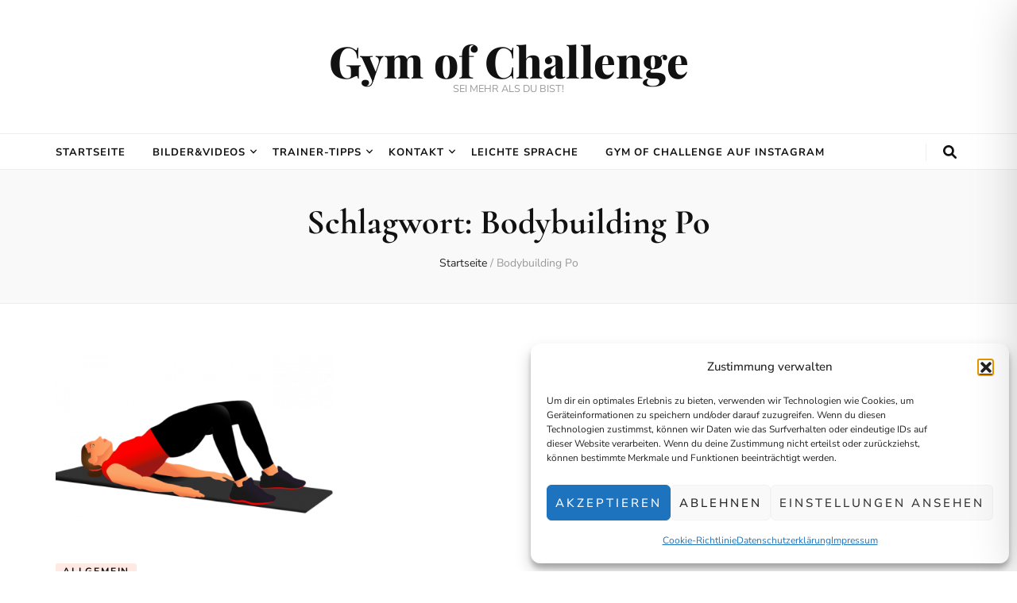

--- FILE ---
content_type: text/css
request_url: https://gymofchallenge.de/wp-content/cache/wpfc-minified/8w0h4eiy/c7bjh.css
body_size: 42128
content:
@charset "UTF-8";
.cmplz-video.cmplz-iframe-styles{background-color:transparent}.cmplz-video.cmplz-hidden{visibility:hidden !important}.cmplz-blocked-content-notice{display:none}.cmplz-placeholder-parent{height:inherit}.cmplz-optin .cmplz-blocked-content-container .cmplz-blocked-content-notice,.cmplz-optin .cmplz-wp-video .cmplz-blocked-content-notice,.cmplz-optout .cmplz-blocked-content-container .cmplz-blocked-content-notice,.cmplz-optout .cmplz-wp-video .cmplz-blocked-content-notice{display:block}.cmplz-blocked-content-container,.cmplz-wp-video{animation-name:cmplz-fadein;animation-duration:600ms;background:#FFF;border:0;border-radius:3px;box-shadow:0 0 1px 0 rgba(0,0,0,0.5),0 1px 10px 0 rgba(0,0,0,0.15);display:flex;justify-content:center;align-items:center;background-repeat:no-repeat !important;background-size:cover !important;height:inherit;position:relative}.cmplz-blocked-content-container.gmw-map-cover,.cmplz-wp-video.gmw-map-cover{max-height:100%;position:absolute}.cmplz-blocked-content-container.cmplz-video-placeholder,.cmplz-wp-video.cmplz-video-placeholder{padding-bottom:initial}.cmplz-blocked-content-container iframe,.cmplz-wp-video iframe{visibility:hidden;max-height:100%;border:0 !important}.cmplz-blocked-content-container .cmplz-custom-accept-btn,.cmplz-wp-video .cmplz-custom-accept-btn{white-space:normal;text-transform:initial;cursor:pointer;position:absolute !important;width:100%;top:50%;left:50%;transform:translate(-50%,-50%);max-width:200px;font-size:14px;padding:10px;background-color:rgba(0,0,0,0.5);color:#fff;text-align:center;z-index:98;line-height:23px}.cmplz-blocked-content-container .cmplz-custom-accept-btn:focus,.cmplz-wp-video .cmplz-custom-accept-btn:focus{border:1px dotted #cecece}.cmplz-blocked-content-container .cmplz-blocked-content-notice,.cmplz-wp-video .cmplz-blocked-content-notice{white-space:normal;text-transform:initial;position:absolute !important;width:100%;top:50%;left:50%;transform:translate(-50%,-50%);max-width:300px;font-size:14px;padding:10px;background-color:rgba(0,0,0,0.5);color:#fff;text-align:center;z-index:98;line-height:23px}.cmplz-blocked-content-container .cmplz-blocked-content-notice .cmplz-links,.cmplz-wp-video .cmplz-blocked-content-notice .cmplz-links{display:block;margin-bottom:10px}.cmplz-blocked-content-container .cmplz-blocked-content-notice .cmplz-links a,.cmplz-wp-video .cmplz-blocked-content-notice .cmplz-links a{color:#fff}.cmplz-blocked-content-container .cmplz-blocked-content-notice .cmplz-blocked-content-notice-body,.cmplz-wp-video .cmplz-blocked-content-notice .cmplz-blocked-content-notice-body{display:block}.cmplz-blocked-content-container div div{display:none}.cmplz-wp-video .cmplz-placeholder-element{width:100%;height:inherit}@keyframes cmplz-fadein{from{opacity:0}to{opacity:1}}
 .animated{animation-duration:1s;animation-fill-mode:both}.animated.infinite{animation-iteration-count:infinite}.animated.hinge{animation-duration:2s}.animated.bounceIn,.animated.bounceOut,.animated.flipOutX,.animated.flipOutY{animation-duration:.75s}@keyframes bounce{0%,20%,53%,80%,to{animation-timing-function:cubic-bezier(.215,.61,.355,1);transform:translateZ(0)}40%,43%{animation-timing-function:cubic-bezier(.755,.05,.855,.06);transform:translate3d(0,-30px,0)}70%{animation-timing-function:cubic-bezier(.755,.05,.855,.06);transform:translate3d(0,-15px,0)}90%{transform:translate3d(0,-4px,0)}}.bounce{animation-name:bounce;transform-origin:center bottom}@keyframes flash{0%,50%,to{opacity:1}25%,75%{opacity:0}}.flash{animation-name:flash}@keyframes pulse{0%{transform:scaleX(1)}50%{transform:scale3d(1.05,1.05,1.05)}to{transform:scaleX(1)}}.pulse{animation-name:pulse}@keyframes rubberBand{0%{transform:scaleX(1)}30%{transform:scale3d(1.25,.75,1)}40%{transform:scale3d(.75,1.25,1)}50%{transform:scale3d(1.15,.85,1)}65%{transform:scale3d(.95,1.05,1)}75%{transform:scale3d(1.05,.95,1)}to{transform:scaleX(1)}}.rubberBand{animation-name:rubberBand}@keyframes shake{0%,to{transform:translateZ(0)}10%,30%,50%,70%,90%{transform:translate3d(-10px,0,0)}20%,40%,60%,80%{transform:translate3d(10px,0,0)}}.shake{animation-name:shake}@keyframes headShake{0%{transform:translateX(0)}6.5%{transform:translateX(-6px) rotateY(-9deg)}18.5%{transform:translateX(5px) rotateY(7deg)}31.5%{transform:translateX(-3px) rotateY(-5deg)}43.5%{transform:translateX(2px) rotateY(3deg)}50%{transform:translateX(0)}}.headShake{animation-timing-function:ease-in-out;animation-name:headShake}@keyframes swing{20%{transform:rotate(15deg)}40%{transform:rotate(-10deg)}60%{transform:rotate(5deg)}80%{transform:rotate(-5deg)}to{transform:rotate(0deg)}}.swing{transform-origin:top center;animation-name:swing}@keyframes tada{0%{transform:scaleX(1)}10%,20%{transform:scale3d(.9,.9,.9) rotate(-3deg)}30%,50%,70%,90%{transform:scale3d(1.1,1.1,1.1) rotate(3deg)}40%,60%,80%{transform:scale3d(1.1,1.1,1.1) rotate(-3deg)}to{transform:scaleX(1)}}.tada{animation-name:tada}@keyframes wobble{0%{transform:none}15%{transform:translate3d(-25%,0,0) rotate(-5deg)}30%{transform:translate3d(20%,0,0) rotate(3deg)}45%{transform:translate3d(-15%,0,0) rotate(-3deg)}60%{transform:translate3d(10%,0,0) rotate(2deg)}75%{transform:translate3d(-5%,0,0) rotate(-1deg)}to{transform:none}}.wobble{animation-name:wobble}@keyframes jello{0%,11.1%,to{transform:none}22.2%{transform:skewX(-12.5deg) skewY(-12.5deg)}33.3%{transform:skewX(6.25deg) skewY(6.25deg)}44.4%{transform:skewX(-3.125deg) skewY(-3.125deg)}55.5%{transform:skewX(1.5625deg) skewY(1.5625deg)}66.6%{transform:skewX(-.78125deg) skewY(-.78125deg)}77.7%{transform:skewX(.390625deg) skewY(.390625deg)}88.8%{transform:skewX(-.1953125deg) skewY(-.1953125deg)}}.jello{animation-name:jello;transform-origin:center}@keyframes bounceIn{0%,20%,40%,60%,80%,to{animation-timing-function:cubic-bezier(.215,.61,.355,1)}0%{opacity:0;transform:scale3d(.3,.3,.3)}20%{transform:scale3d(1.1,1.1,1.1)}40%{transform:scale3d(.9,.9,.9)}60%{opacity:1;transform:scale3d(1.03,1.03,1.03)}80%{transform:scale3d(.97,.97,.97)}to{opacity:1;transform:scaleX(1)}}.bounceIn{animation-name:bounceIn}@keyframes bounceInDown{0%,60%,75%,90%,to{animation-timing-function:cubic-bezier(.215,.61,.355,1)}0%{opacity:0;transform:translate3d(0,-3000px,0)}60%{opacity:1;transform:translate3d(0,25px,0)}75%{transform:translate3d(0,-10px,0)}90%{transform:translate3d(0,5px,0)}to{transform:none}}.bounceInDown{animation-name:bounceInDown}@keyframes bounceInLeft{0%,60%,75%,90%,to{animation-timing-function:cubic-bezier(.215,.61,.355,1)}0%{opacity:0;transform:translate3d(-3000px,0,0)}60%{opacity:1;transform:translate3d(25px,0,0)}75%{transform:translate3d(-10px,0,0)}90%{transform:translate3d(5px,0,0)}to{transform:none}}.bounceInLeft{animation-name:bounceInLeft}@keyframes bounceInRight{0%,60%,75%,90%,to{animation-timing-function:cubic-bezier(.215,.61,.355,1)}0%{opacity:0;transform:translate3d(3000px,0,0)}60%{opacity:1;transform:translate3d(-25px,0,0)}75%{transform:translate3d(10px,0,0)}90%{transform:translate3d(-5px,0,0)}to{transform:none}}.bounceInRight{animation-name:bounceInRight}@keyframes bounceInUp{0%,60%,75%,90%,to{animation-timing-function:cubic-bezier(.215,.61,.355,1)}0%{opacity:0;transform:translate3d(0,3000px,0)}60%{opacity:1;transform:translate3d(0,-20px,0)}75%{transform:translate3d(0,10px,0)}90%{transform:translate3d(0,-5px,0)}to{transform:translateZ(0)}}.bounceInUp{animation-name:bounceInUp}@keyframes bounceOut{20%{transform:scale3d(.9,.9,.9)}50%,55%{opacity:1;transform:scale3d(1.1,1.1,1.1)}to{opacity:0;transform:scale3d(.3,.3,.3)}}.bounceOut{animation-name:bounceOut}@keyframes bounceOutDown{20%{transform:translate3d(0,10px,0)}40%,45%{opacity:1;transform:translate3d(0,-20px,0)}to{opacity:0;transform:translate3d(0,2000px,0)}}.bounceOutDown{animation-name:bounceOutDown}@keyframes bounceOutLeft{20%{opacity:1;transform:translate3d(20px,0,0)}to{opacity:0;transform:translate3d(-2000px,0,0)}}.bounceOutLeft{animation-name:bounceOutLeft}@keyframes bounceOutRight{20%{opacity:1;transform:translate3d(-20px,0,0)}to{opacity:0;transform:translate3d(2000px,0,0)}}.bounceOutRight{animation-name:bounceOutRight}@keyframes bounceOutUp{20%{transform:translate3d(0,-10px,0)}40%,45%{opacity:1;transform:translate3d(0,20px,0)}to{opacity:0;transform:translate3d(0,-2000px,0)}}.bounceOutUp{animation-name:bounceOutUp}@keyframes fadeIn{0%{opacity:0}to{opacity:1}}.fadeIn{animation-name:fadeIn}@keyframes fadeInDown{0%{opacity:0;transform:translate3d(0,-100%,0)}to{opacity:1;transform:none}}.fadeInDown{animation-name:fadeInDown}@keyframes fadeInDownBig{0%{opacity:0;transform:translate3d(0,-2000px,0)}to{opacity:1;transform:none}}.fadeInDownBig{animation-name:fadeInDownBig}@keyframes fadeInLeft{0%{opacity:0;transform:translate3d(-100%,0,0)}to{opacity:1;transform:none}}.fadeInLeft{animation-name:fadeInLeft}@keyframes fadeInLeftBig{0%{opacity:0;transform:translate3d(-2000px,0,0)}to{opacity:1;transform:none}}.fadeInLeftBig{animation-name:fadeInLeftBig}@keyframes fadeInRight{0%{opacity:0;transform:translate3d(100%,0,0)}to{opacity:1;transform:none}}.fadeInRight{animation-name:fadeInRight}@keyframes fadeInRightBig{0%{opacity:0;transform:translate3d(2000px,0,0)}to{opacity:1;transform:none}}.fadeInRightBig{animation-name:fadeInRightBig}@keyframes fadeInUp{0%{opacity:0;transform:translate3d(0,100%,0)}to{opacity:1;transform:none}}.fadeInUp{animation-name:fadeInUp}@keyframes fadeInUpBig{0%{opacity:0;transform:translate3d(0,2000px,0)}to{opacity:1;transform:none}}.fadeInUpBig{animation-name:fadeInUpBig}@keyframes fadeOut{0%{opacity:1}to{opacity:0}}.fadeOut{animation-name:fadeOut}@keyframes fadeOutDown{0%{opacity:1}to{opacity:0;transform:translate3d(0,100%,0)}}.fadeOutDown{animation-name:fadeOutDown}@keyframes fadeOutDownBig{0%{opacity:1}to{opacity:0;transform:translate3d(0,2000px,0)}}.fadeOutDownBig{animation-name:fadeOutDownBig}@keyframes fadeOutLeft{0%{opacity:1}to{opacity:0;transform:translate3d(-100%,0,0)}}.fadeOutLeft{animation-name:fadeOutLeft}@keyframes fadeOutLeftBig{0%{opacity:1}to{opacity:0;transform:translate3d(-2000px,0,0)}}.fadeOutLeftBig{animation-name:fadeOutLeftBig}@keyframes fadeOutRight{0%{opacity:1}to{opacity:0;transform:translate3d(100%,0,0)}}.fadeOutRight{animation-name:fadeOutRight}@keyframes fadeOutRightBig{0%{opacity:1}to{opacity:0;transform:translate3d(2000px,0,0)}}.fadeOutRightBig{animation-name:fadeOutRightBig}@keyframes fadeOutUp{0%{opacity:1}to{opacity:0;transform:translate3d(0,-100%,0)}}.fadeOutUp{animation-name:fadeOutUp}@keyframes fadeOutUpBig{0%{opacity:1}to{opacity:0;transform:translate3d(0,-2000px,0)}}.fadeOutUpBig{animation-name:fadeOutUpBig}@keyframes flip{0%{transform:perspective(400px) rotateY(-1turn);animation-timing-function:ease-out}40%{transform:perspective(400px) translateZ(150px) rotateY(-190deg);animation-timing-function:ease-out}50%{transform:perspective(400px) translateZ(150px) rotateY(-170deg);animation-timing-function:ease-in}80%{transform:perspective(400px) scale3d(.95,.95,.95);animation-timing-function:ease-in}to{transform:perspective(400px);animation-timing-function:ease-in}}.animated.flip{-webkit-backface-visibility:visible;backface-visibility:visible;animation-name:flip}@keyframes flipInX{0%{transform:perspective(400px) rotateX(90deg);animation-timing-function:ease-in;opacity:0}40%{transform:perspective(400px) rotateX(-20deg);animation-timing-function:ease-in}60%{transform:perspective(400px) rotateX(10deg);opacity:1}80%{transform:perspective(400px) rotateX(-5deg)}to{transform:perspective(400px)}}.flipInX{-webkit-backface-visibility:visible!important;backface-visibility:visible!important;animation-name:flipInX}@keyframes flipInY{0%{transform:perspective(400px) rotateY(90deg);animation-timing-function:ease-in;opacity:0}40%{transform:perspective(400px) rotateY(-20deg);animation-timing-function:ease-in}60%{transform:perspective(400px) rotateY(10deg);opacity:1}80%{transform:perspective(400px) rotateY(-5deg)}to{transform:perspective(400px)}}.flipInY{-webkit-backface-visibility:visible!important;backface-visibility:visible!important;animation-name:flipInY}@keyframes flipOutX{0%{transform:perspective(400px)}30%{transform:perspective(400px) rotateX(-20deg);opacity:1}to{transform:perspective(400px) rotateX(90deg);opacity:0}}.flipOutX{animation-name:flipOutX;-webkit-backface-visibility:visible!important;backface-visibility:visible!important}@keyframes flipOutY{0%{transform:perspective(400px)}30%{transform:perspective(400px) rotateY(-15deg);opacity:1}to{transform:perspective(400px) rotateY(90deg);opacity:0}}.flipOutY{-webkit-backface-visibility:visible!important;backface-visibility:visible!important;animation-name:flipOutY}@keyframes lightSpeedIn{0%{transform:translate3d(100%,0,0) skewX(-30deg);opacity:0}60%{transform:skewX(20deg);opacity:1}80%{transform:skewX(-5deg);opacity:1}to{transform:none;opacity:1}}.lightSpeedIn{animation-name:lightSpeedIn;animation-timing-function:ease-out}@keyframes lightSpeedOut{0%{opacity:1}to{transform:translate3d(100%,0,0) skewX(30deg);opacity:0}}.lightSpeedOut{animation-name:lightSpeedOut;animation-timing-function:ease-in}@keyframes rotateIn{0%{transform-origin:center;transform:rotate(-200deg);opacity:0}to{transform-origin:center;transform:none;opacity:1}}.rotateIn{animation-name:rotateIn}@keyframes rotateInDownLeft{0%{transform-origin:left bottom;transform:rotate(-45deg);opacity:0}to{transform-origin:left bottom;transform:none;opacity:1}}.rotateInDownLeft{animation-name:rotateInDownLeft}@keyframes rotateInDownRight{0%{transform-origin:right bottom;transform:rotate(45deg);opacity:0}to{transform-origin:right bottom;transform:none;opacity:1}}.rotateInDownRight{animation-name:rotateInDownRight}@keyframes rotateInUpLeft{0%{transform-origin:left bottom;transform:rotate(45deg);opacity:0}to{transform-origin:left bottom;transform:none;opacity:1}}.rotateInUpLeft{animation-name:rotateInUpLeft}@keyframes rotateInUpRight{0%{transform-origin:right bottom;transform:rotate(-90deg);opacity:0}to{transform-origin:right bottom;transform:none;opacity:1}}.rotateInUpRight{animation-name:rotateInUpRight}@keyframes rotateOut{0%{transform-origin:center;opacity:1}to{transform-origin:center;transform:rotate(200deg);opacity:0}}.rotateOut{animation-name:rotateOut}@keyframes rotateOutDownLeft{0%{transform-origin:left bottom;opacity:1}to{transform-origin:left bottom;transform:rotate(45deg);opacity:0}}.rotateOutDownLeft{animation-name:rotateOutDownLeft}@keyframes rotateOutDownRight{0%{transform-origin:right bottom;opacity:1}to{transform-origin:right bottom;transform:rotate(-45deg);opacity:0}}.rotateOutDownRight{animation-name:rotateOutDownRight}@keyframes rotateOutUpLeft{0%{transform-origin:left bottom;opacity:1}to{transform-origin:left bottom;transform:rotate(-45deg);opacity:0}}.rotateOutUpLeft{animation-name:rotateOutUpLeft}@keyframes rotateOutUpRight{0%{transform-origin:right bottom;opacity:1}to{transform-origin:right bottom;transform:rotate(90deg);opacity:0}}.rotateOutUpRight{animation-name:rotateOutUpRight}@keyframes hinge{0%{transform-origin:top left;animation-timing-function:ease-in-out}20%,60%{transform:rotate(80deg);transform-origin:top left;animation-timing-function:ease-in-out}40%,80%{transform:rotate(60deg);transform-origin:top left;animation-timing-function:ease-in-out;opacity:1}to{transform:translate3d(0,700px,0);opacity:0}}.hinge{animation-name:hinge}@keyframes jackInTheBox{0%{opacity:0;transform:scale(.1) rotate(30deg);transform-origin:center bottom}50%{transform:rotate(-10deg)}70%{transform:rotate(3deg)}to{opacity:1;transform:scale(1)}}.jackInTheBox{animation-name:jackInTheBox}@keyframes rollIn{0%{opacity:0;transform:translate3d(-100%,0,0) rotate(-120deg)}to{opacity:1;transform:none}}.rollIn{animation-name:rollIn}@keyframes rollOut{0%{opacity:1}to{opacity:0;transform:translate3d(100%,0,0) rotate(120deg)}}.rollOut{animation-name:rollOut}@keyframes zoomIn{0%{opacity:0;transform:scale3d(.3,.3,.3)}50%{opacity:1}}.zoomIn{animation-name:zoomIn}@keyframes zoomInDown{0%{opacity:0;transform:scale3d(.1,.1,.1) translate3d(0,-1000px,0);animation-timing-function:cubic-bezier(.55,.055,.675,.19)}60%{opacity:1;transform:scale3d(.475,.475,.475) translate3d(0,60px,0);animation-timing-function:cubic-bezier(.175,.885,.32,1)}}.zoomInDown{animation-name:zoomInDown}@keyframes zoomInLeft{0%{opacity:0;transform:scale3d(.1,.1,.1) translate3d(-1000px,0,0);animation-timing-function:cubic-bezier(.55,.055,.675,.19)}60%{opacity:1;transform:scale3d(.475,.475,.475) translate3d(10px,0,0);animation-timing-function:cubic-bezier(.175,.885,.32,1)}}.zoomInLeft{animation-name:zoomInLeft}@keyframes zoomInRight{0%{opacity:0;transform:scale3d(.1,.1,.1) translate3d(1000px,0,0);animation-timing-function:cubic-bezier(.55,.055,.675,.19)}60%{opacity:1;transform:scale3d(.475,.475,.475) translate3d(-10px,0,0);animation-timing-function:cubic-bezier(.175,.885,.32,1)}}.zoomInRight{animation-name:zoomInRight}@keyframes zoomInUp{0%{opacity:0;transform:scale3d(.1,.1,.1) translate3d(0,1000px,0);animation-timing-function:cubic-bezier(.55,.055,.675,.19)}60%{opacity:1;transform:scale3d(.475,.475,.475) translate3d(0,-60px,0);animation-timing-function:cubic-bezier(.175,.885,.32,1)}}.zoomInUp{animation-name:zoomInUp}@keyframes zoomOut{0%{opacity:1}50%{opacity:0;transform:scale3d(.3,.3,.3)}to{opacity:0}}.zoomOut{animation-name:zoomOut}@keyframes zoomOutDown{40%{opacity:1;transform:scale3d(.475,.475,.475) translate3d(0,-60px,0);animation-timing-function:cubic-bezier(.55,.055,.675,.19)}to{opacity:0;transform:scale3d(.1,.1,.1) translate3d(0,2000px,0);transform-origin:center bottom;animation-timing-function:cubic-bezier(.175,.885,.32,1)}}.zoomOutDown{animation-name:zoomOutDown}@keyframes zoomOutLeft{40%{opacity:1;transform:scale3d(.475,.475,.475) translate3d(42px,0,0)}to{opacity:0;transform:scale(.1) translate3d(-2000px,0,0);transform-origin:left center}}.zoomOutLeft{animation-name:zoomOutLeft}@keyframes zoomOutRight{40%{opacity:1;transform:scale3d(.475,.475,.475) translate3d(-42px,0,0)}to{opacity:0;transform:scale(.1) translate3d(2000px,0,0);transform-origin:right center}}.zoomOutRight{animation-name:zoomOutRight}@keyframes zoomOutUp{40%{opacity:1;transform:scale3d(.475,.475,.475) translate3d(0,60px,0);animation-timing-function:cubic-bezier(.55,.055,.675,.19)}to{opacity:0;transform:scale3d(.1,.1,.1) translate3d(0,-2000px,0);transform-origin:center bottom;animation-timing-function:cubic-bezier(.175,.885,.32,1)}}.zoomOutUp{animation-name:zoomOutUp}@keyframes slideInDown{0%{transform:translate3d(0,-100%,0);visibility:visible}to{transform:translateZ(0)}}.slideInDown{animation-name:slideInDown}@keyframes slideInLeft{0%{transform:translate3d(-100%,0,0);visibility:visible}to{transform:translateZ(0)}}.slideInLeft{animation-name:slideInLeft}@keyframes slideInRight{0%{transform:translate3d(100%,0,0);visibility:visible}to{transform:translateZ(0)}}.slideInRight{animation-name:slideInRight}@keyframes slideInUp{0%{transform:translate3d(0,100%,0);visibility:visible}to{transform:translateZ(0)}}.slideInUp{animation-name:slideInUp}@keyframes slideOutDown{0%{transform:translateZ(0)}to{visibility:hidden;transform:translate3d(0,100%,0)}}.slideOutDown{animation-name:slideOutDown}@keyframes slideOutLeft{0%{transform:translateZ(0)}to{visibility:hidden;transform:translate3d(-100%,0,0)}}.slideOutLeft{animation-name:slideOutLeft}@keyframes slideOutRight{0%{transform:translateZ(0)}to{visibility:hidden;transform:translate3d(100%,0,0)}}.slideOutRight{animation-name:slideOutRight}@keyframes slideOutUp{0%{transform:translateZ(0)}to{visibility:hidden;transform:translate3d(0,-100%,0)}}.slideOutUp{animation-name:slideOutUp}html {
font-family: sans-serif;
-webkit-text-size-adjust: 100%;
-ms-text-size-adjust: 100%;
}
body {
margin: 0;
}
article,
aside,
details,
figcaption,
figure,
footer,
header,
main,
menu,
nav,
section,
summary {
display: block;
}
audio,
canvas,
progress,
video {
display: inline-block;
vertical-align: baseline;
}
audio:not([controls]) {
display: none;
height: 0;
}
[hidden],
template {
display: none;
}
a {
background-color: transparent;
}
a:active,
a:hover {
outline: 0;
}
abbr[title] {
border-bottom: 1px dotted;
}
b,
strong {
font-weight: bold;
}
dfn {
font-style: italic;
}
h1 {
font-size: 2em;
margin: 0.67em 0;
}
mark {
background: #ff0;
color: #000;
}
small {
font-size: 80%;
}
sub,
sup {
font-size: 75%;
line-height: 0;
position: relative;
vertical-align: baseline;
}
sup {
top: -0.5em;
}
sub {
bottom: -0.25em;
}
img {
border: 0;
}
svg:not(:root) {
overflow: hidden;
}
figure {
margin: 1em 40px;
}
hr {
box-sizing: content-box;
height: 0;
}
pre {
overflow: auto;
}
code,
kbd,
pre,
samp {
font-family: monospace, monospace;
font-size: 1em;
}
button,
input,
optgroup,
select,
textarea {
color: inherit;
font: inherit;
margin: 0;
}
button {
overflow: visible;
}
button,
select {
text-transform: none;
}
button,
html input[type="button"],
input[type="reset"],
input[type="submit"] {
-webkit-appearance: button;
cursor: pointer;
}
button[disabled],
html input[disabled] {
cursor: default;
}
button::-moz-focus-inner,
input::-moz-focus-inner {
border: 0;
padding: 0;
}
input {
line-height: normal;
}
input[type="checkbox"],
input[type="radio"] {
box-sizing: border-box;
padding: 0;
}
input[type="number"]::-webkit-inner-spin-button,
input[type="number"]::-webkit-outer-spin-button {
height: auto;
}
input[type="search"]::-webkit-search-cancel-button,
input[type="search"]::-webkit-search-decoration {
-webkit-appearance: none;
}
fieldset {
border: 1px solid #c0c0c0;
margin: 0 2px;
padding: 0.35em 0.625em 0.75em;
}
legend {
border: 0;
padding: 0;
}
textarea {
overflow: auto;
}
optgroup {
font-weight: bold;
}
table {
border-collapse: collapse;
border-spacing: 0;
}
td,
th {
padding: 0;
} body,
button,
input,
select,
optgroup,
textarea {
color: #333;
font-family: 'Poppins', sans-serif;
font-size: 16px;
line-height: 1.6575em;
}
h1,
h2,
h3,
h4,
h5,
h6 {
margin-top: 0;
}
p {
margin-bottom: 1.5em;
margin-top: 0;
}
dfn,
cite,
em,
i {
font-style: italic;
}
blockquote {
margin: 0 1.5em;
}
address {
margin: 0 0 1.5em;
}
pre {
background: #f9f9f9;
font-family: "Courier 10 Pitch", Courier, monospace;
font-size: 15px;
font-size: 0.9375rem;
line-height: 1.6;
margin-bottom: 1.6em;
max-width: 100%;
overflow: auto;
padding: 1.6em;
}
code,
kbd,
tt,
var {
font-family: Monaco, Consolas, "Andale Mono", "DejaVu Sans Mono", monospace;
font-size: 15px;
font-size: 0.9375rem;
}
abbr,
acronym {
border-bottom: 1px dotted #666;
cursor: help;
}
mark,
ins {
background: #fff9c0;
text-decoration: none;
}
big {
font-size: 125%;
} html {
-webkit-box-sizing: border-box;
-moz-box-sizing: border-box;
box-sizing: border-box;
}
*,
*:before,
*:after { -webkit-box-sizing: inherit;
-moz-box-sizing: inherit;
box-sizing: inherit;
}
body {
background: #fff; }
blockquote:before,
blockquote:after,
q:before,
q:after {
content: "";
}
blockquote,
q {
quotes: """";
}
hr {
background-color: #ccc;
border: 0;
height: 1px;
margin-bottom: 1.5em;
}
ul,
ol {
margin: 0 0 1.5em 0;
padding: 0 0 0 20px;
}
ul {
list-style: disc;
}
ol {
list-style: decimal;
}
li>ul,
li>ol {
margin-bottom: 0;
margin-left: 1.5em;
}
dt {
font-weight: bold;
}
dd {
margin: 0 1.5em 1.5em;
}
img {
height: auto; max-width: 100%; }
figure {
margin: 1em 0; }
table {
margin: 0 0 1.5em;
width: 100%;
} button,
input[type="button"],
input[type="reset"],
input[type="submit"] {
background: #111;
border: 1px solid #111;
color: #fff;
border-radius: 0;
box-shadow: none;
text-shadow: none;
text-transform: uppercase;
padding: 9px 40px;
-webkit-transition: linear 0.2s;
-moz-transition: linear 0.2s;
transition: linear 0.2s;
}
button:hover,
input[type="button"]:hover,
input[type="reset"]:hover,
input[type="submit"]:hover,
button:focus,
input[type="button"]:focus,
input[type="reset"]:focus,
input[type="submit"]:focus {
background: none;
color: #111;
}
@-moz-document url-prefix() {
button:focus,
input[type="button"]:focus,
input[type="reset"]:focus,
input[type="submit"]:focus {
outline: 1px dotted;
}
}
input[type="text"],
input[type="email"],
input[type="url"],
input[type="password"],
input[type="search"],
input[type="number"],
input[type="tel"],
input[type="range"],
input[type="date"],
input[type="month"],
input[type="week"],
input[type="time"],
input[type="datetime"],
input[type="datetime-local"],
input[type="color"],
textarea {
color: #333;
border: 1px solid #e5e5e5;
border-radius: 0;
padding: 9px 15px;
width: 100%;
}
select {
border: 1px solid #e5e5e5;
}
input[type="text"]:focus,
input[type="email"]:focus,
input[type="url"]:focus,
input[type="password"]:focus,
input[type="search"]:focus,
input[type="number"]:focus,
input[type="tel"]:focus,
input[type="range"]:focus,
input[type="date"]:focus,
input[type="month"]:focus,
input[type="week"]:focus,
input[type="time"]:focus,
input[type="datetime"]:focus,
input[type="datetime-local"]:focus,
input[type="color"]:focus,
textarea:focus {
color: #111;
}
textarea {
width: 100%;
height: 150px;
resize: none;
}  a {
color: #f3c9dd;
text-decoration: none;
}
a:hover,
a:focus {
color: #f3c9dd;
text-decoration: underline;
} .main-navigation {
display: block;
}
.main-navigation ul {
list-style: none;
margin: 0;
padding-left: 0;
text-align: center;
}
.main-navigation ul li {
display: inline-block;
margin: 0 25px;
position: relative;
padding-bottom: 7px;
}
.main-navigation ul li.menu-item-has-children:after {
content: '';
background-image: url('data:image/svg+xml;utf8,<svg xmlns="http://www.w3.org/2000/svg" viewBox="0 0 320 512"><path fill="%23111" d="M151.5 347.8L3.5 201c-4.7-4.7-4.7-12.3 0-17l19.8-19.8c4.7-4.7 12.3-4.7 17 0L160 282.7l119.7-118.5c4.7-4.7 12.3-4.7 17 0l19.8 19.8c4.7 4.7 4.7 12.3 0 17l-148 146.8c-4.7 4.7-12.3 4.7-17 0z"></path></svg>');
background-repeat: no-repeat;
background-position: center;
color: #111;
position: absolute;
top: 6px;
right: -15px;
width: 10px;
height: 14px;
}
.main-navigation ul li.menu-item-has-children>span,
.secondary-nav ul li.menu-item-has-children>span {
display: none;
}
.main-navigation ul li a {
display: block;
text-decoration: none;
color: #111;
-webkit-transition: linear 0.1s;
-moz-transition: linear 0.1s;
transition: linear 0.1s;
}
.main-navigation ul li a:hover,
.main-navigation ul li a:focus,
.main-navigation ul li:hover>a,
.main-navigation ul li:focus>a {
text-decoration: none;
color: #f3c9dd;
}
.main-navigation ul ul {
float: left;
position: absolute;
top: 100%;
left: -9999%;
z-index: 99999;
width: 220px;
background: #f9f9f9;
text-align: left;
padding: 17px 0 15px;
opacity: 0;
font-size: 14px;
border: 1px solid #eee;
}
.main-navigation ul li:hover>ul,
.main-navigation ul li.focused>ul {
left: -20px;
opacity: 1;
filter: alpha(opacity=100);
}
.main-navigation ul ul:after {
position: absolute;
top: -5px;
left: 27px;
width: 10px;
height: 10px;
background: #f9f9f9;
border: 1px solid #eee;
-webkit-transform: rotate(45deg);
-moz-transform: rotate(45deg);
transform: rotate(45deg);
content: '';
}
.main-navigation ul ul:before {
position: absolute;
content: '';
top: 0;
left: 26px;
width: 12px;
height: 9px;
background: #f9f9f9;
z-index: 1;
}
@media only screen and (min-width: 1025px) {
.main-navigation ul li:hover>ul {
opacity: 1;
filter: alpha(opacity=100);
display: block !important;
}
.main-navigation ul li:focus-within>ul {
opacity: 1;
filter: alpha(opacity=100);
display: block !important;
}
.main-navigation .primary-menu-list,
.main-navigation .sub-menu {
display: block !important;
}
.main-navigation .submenu-toggle,
.main-navigation .primary-menu-list .close {
display: none;
}
}
.main-navigation ul ul ul {
top: -10px;
padding: 9px 0;
}
.main-navigation ul ul li:hover ul,
.main-navigation ul ul li.focused ul {
left: 100%;
}
.main-navigation ul ul ul:before,
.main-navigation ul ul ul:after {
display: none;
}
.main-navigation ul ul li {
margin: 0;
display: block;
padding: 0 18px 0 15px;
}
.main-navigation ul ul li:last-child>a {
margin: 0;
padding: 0;
border-bottom: 0;
}
.main-navigation ul ul li.menu-item-has-children:after {
background-image: url('data:image/svg+xml;utf8,<svg xmlns="http://www.w3.org/2000/svg" viewBox="0 0 192 512" ><path fill="%23111" d="M187.8 264.5L41 412.5c-4.7 4.7-12.3 4.7-17 0L4.2 392.7c-4.7-4.7-4.7-12.3 0-17L122.7 256 4.2 136.3c-4.7-4.7-4.7-12.3 0-17L24 99.5c4.7-4.7 12.3-4.7 17 0l146.8 148c4.7 4.7 4.7 12.3 0 17z"></path></svg>');
right: 18px;
}
.main-navigation ul ul li a {
margin: 0 0 8px;
padding: 0 0 5px;
display: block;
border-bottom: 1px solid #eee;
}
.main-navigation .current_page_item>a,
.main-navigation .current-menu-item>a,
.main-navigation .current_page_ancestor>a,
.main-navigation .current-menu-ancestor>a {
color: #f3c9dd;
} .menu-toggle,
.main-navigation.toggled ul {
display: block;
}
@media screen and (min-width: 37.5em) {
.menu-toggle {
display: none;
}
.main-navigation ul {
display: block;
}
}
.site-main .comment-navigation,
.site-main .posts-navigation,
.site-main .post-navigation {
margin: 0 0 1.5em;
overflow: hidden;
}
.comment-navigation .nav-previous,
.posts-navigation .nav-previous,
.post-navigation .nav-previous {
float: left;
width: 50%;
}
.comment-navigation .nav-next,
.posts-navigation .nav-next,
.post-navigation .nav-next {
float: right;
text-align: right;
width: 50%;
}  .screen-reader-text {
clip: rect(1px, 1px, 1px, 1px);
position: absolute !important;
height: 1px;
width: 1px;
overflow: hidden;
word-wrap: normal !important; }
.screen-reader-text:focus {
background-color: #f1f1f1;
border-radius: 3px;
box-shadow: 0 0 2px 2px rgba(0, 0, 0, 0.6);
clip: auto !important;
color: #21759b;
display: block;
font-size: 14px;
font-size: 0.875rem;
font-weight: bold;
height: auto;
left: 5px;
line-height: normal;
padding: 15px 23px 14px;
text-decoration: none;
top: 5px;
width: auto;
z-index: 100000; } #content[tabindex="-1"]:focus {
outline: 0;
} .alignleft {
display: inline;
float: left;
margin-right: 1.5em;
}
.alignright {
display: inline;
float: right;
margin-left: 1.5em;
}
.aligncenter {
clear: both;
display: block;
margin-left: auto;
margin-right: auto;
} .clear:before,
.clear:after,
.entry-content:before,
.entry-content:after,
.comment-content:before,
.comment-content:after,
.site-header:before,
.site-header:after,
.site-content:before,
.site-content:after,
.site-footer:before,
.site-footer:after {
content: "";
display: table;
table-layout: fixed;
}
.clear:after,
.entry-content:after,
.comment-content:after,
.site-header:after,
.site-content:after,
.site-footer:after {
clear: both;
} .widget {
margin: 0 0 1.5em;
} .widget select {
max-width: 100%;
}  .sticky {
display: block;
}
.hentry {
margin: 0 0 1.5em;
}
.updated:not(.published) {
display: none;
}
.page-content,
.entry-content,
.entry-summary {
margin: 1.5em 0 0;
}
.page-links {
clear: both;
margin: 0 0 1.5em;
} .comment-content a {
word-wrap: break-word;
}
.bypostauthor {
display: block;
}  .infinite-scroll .posts-navigation, .infinite-scroll.neverending .site-footer { display: none;
} .infinity-end.neverending .site-footer {
display: block;
} .page-content .wp-smiley,
.entry-content .wp-smiley,
.comment-content .wp-smiley {
border: none;
margin-bottom: 0;
margin-top: 0;
padding: 0;
} embed,
iframe,
object {
max-width: 100%;
} .custom-logo-link {
display: inline-block;
} .wp-caption {
margin-bottom: 1.5em;
max-width: 100%;
margin-top: 0;
}
.wp-caption img[class*="wp-image-"] {
display: block;
margin-left: auto;
margin-right: auto;
}
.wp-caption .wp-caption-text {
margin: 0;
}
.wp-caption-text {
text-align: left;
margin: 0;
font-size: 14px;
color: #999;
} .gallery {
margin-bottom: 1.5em;
}
.gallery-item {
display: inline-block;
text-align: center;
vertical-align: top;
width: 100%;
}
.gallery-columns-2 .gallery-item {
max-width: 50%;
}
.gallery-columns-3 .gallery-item {
max-width: 33.33333%;
}
.gallery-columns-4 .gallery-item {
max-width: 25%;
}
.gallery-columns-5 .gallery-item {
max-width: 20%;
}
.gallery-columns-6 .gallery-item {
max-width: 16.66667%;
}
.gallery-columns-7 .gallery-item {
max-width: 14.28571%;
}
.gallery-columns-8 .gallery-item {
max-width: 12.5%;
}
.gallery-columns-9 .gallery-item {
max-width: 11.11111%;
}
.gallery-caption {
display: block;
} .skip-link,
.skip-link:hover,
.skip-link:visited {
position: absolute;
top: -999px;
left: 20px;
background: #f7f7f7;
border: 1px solid rgba(0, 0, 0, 0.1);
font-size: 0.8888em;
font-weight: 600;
padding: 10px 20px;
color: #000;
text-decoration: none;
border-radius: 5px;
box-shadow: 0 2px 20px rgba(0, 0, 0, 0.1);
z-index: 999;
text-decoration: none;
-webkit-transition: none;
-moz-transition: none;
transition: none;
}
.skip-link:focus,
.skip-link:active {
top: 50px;
color: #000;
text-decoration: none;
}
.tax-product_cat .site-main .woocommerce-products-header {
display: none;
}
.site {
background: #fff;
}
.custom-background .site {
max-width: 80%;
margin: 0 auto;
}
.container {
max-width: 1440px;
margin: 0 auto;
padding: 0 15px;
}
.container:after {
content: '';
display: block;
clear: both;
}
.row {
margin-left: -15px;
margin-right: -15px;
}
.row:after {
content: '';
display: block;
clear: both;
}
.clearfix {
content: '';
display: block;
clear: both;
}
.fallback-svg {
vertical-align: top;
}
.no-post.blog.blog-layout-two .site-main {
display: block;
grid-template-columns: auto;
} .promotional-block {
background: #f3c9dd;
font-size: 14px;
color: #111;
text-align: center;
padding: 9px 0 10px;
}
.promotional-block .text-holder {
padding: 0 30px;
position: relative;
}
.promotional-block strong {
font-weight: 600;
}
.promotional-block .btn-get {
display: inline-block;
background: #111;
vertical-align: middle;
color: #fff;
font-size: 12px;
text-transform: uppercase;
padding: 2px 17px;
margin-left: 26px;
position: relative;
}
.promotional-block .btn-get:after {
content: '';
border: 2px solid #f3c9dd;
top: 2px;
left: 2px;
right: 2px;
bottom: 2px;
position: absolute;
opacity: 0;
-webkit-transition: linear 0.3s;
-moz-transition: linear 0.3s;
transition: linear 0.3s;
}
.promotional-block .btn-get:hover,
.promotional-block .btn-get:focus {
text-decoration: none;
}
.promotional-block .btn-get:hover:after,
.promotional-block .btn-get:focus:after {
opacity: 1;
}
.promotional-block .text-holder .btn-close {
width: 26px;
height: 26px;
border-radius: 50%;
background: rgba(0, 0, 0, 0.2);
color: #fff;
text-align: center;
line-height: 26px;
font-weight: 500;
position: absolute;
top: 2px;
right: 0;
cursor: pointer;
} .site-header {
position: relative;
z-index: 2;
}
.header-t {
background: #111;
}
.header-t .right {
float: right;
margin: 5px 0;
}
.header-t .tools {
float: right;
font-size: 18px;
line-height: 1.222em;
color: #111;
}
.header-t .tools+.social-networks {
padding-right: 20px;
margin-right: 15px;
border-right: 1px solid #595959;
}
.header-t .tools .form-section,
.header-t .tools .cart {
display: inline-block;
vertical-align: middle;
margin: 0 6px;
color: #fff;
}
.header-t .tools .cart {
position: relative;
}
.header-t .tools .cart a span {
color: #fff;
}
.header-t .tools .cart .count {
position: absolute;
top: -7px;
right: -12px;
font-size: 11px;
color: #111;
width: 18px;
height: 19px;
border-radius: 50%;
text-align: center;
line-height: 18px;
background: #f3c9dd;
}
.header-t .tools .form-section {
position: relative;
}
button#btn-search {
background: none;
padding: 0;
border: none;
}
.header-t .tools .form-section #btn-search {
cursor: pointer;
color: #fff;
}
.header-t .tools .form-section .form-holder {
position: absolute;
top: 30px;
right: -20px;
width: 230px;
background: #f9f9f9;
padding: 6px 10px;
border: 1px solid #eee;
display: none;
}
.header-t .tools .form-section .form-holder:after {
width: 10px;
height: 10px;
background: #f9f9f9;
border: 1px solid #eee;
position: absolute;
top: -5px;
right: 20px;
content: '';
-webkit-transform: rotate(45deg);
-moz-transform: rotate(45deg);
transform: rotate(45deg);
}
.header-t .tools .form-section .form-holder:before {
width: 10px;
height: 7px;
background: #f9f9f9;
top: -1px;
right: 20px;
content: '';
position: absolute;
z-index: 1;
}
.header-t .tools .form-section .form-holder .search-form {
display: flex;
flex-wrap: wrap;
align-items: center;
}
.header-t .tools .form-section .form-holder .search-form label {
width: 100%;
flex: 1;
}
.header-t .tools .form-section .form-holder .search-form input[type="search"] {
font-size: 14px;
color: #111;
background: none;
padding: 0;
margin: 0;
border: 0;
border-radius: 0;
width: 100%;
}
.header-t .tools .form-section .form-holder .search-form input[type="submit"] {
width: 20px;
height: 20px;
padding: 0;
border: none;
color: initial;
font-size: 0;
background-image: url('data:image/svg+xml; utf-8, <svg xmlns="http://www.w3.org/2000/svg" viewBox="0 0 512 512"><path fill="currentColor" d="M505 442.7L405.3 343c-4.5-4.5-10.6-7-17-7H372c27.6-35.3 44-79.7 44-128C416 93.1 322.9 0 208 0S0 93.1 0 208s93.1 208 208 208c48.3 0 92.7-16.4 128-44v16.3c0 6.4 2.5 12.5 7 17l99.7 99.7c9.4 9.4 24.6 9.4 33.9 0l28.3-28.3c9.4-9.4 9.4-24.6.1-34zM208 336c-70.7 0-128-57.2-128-128 0-70.7 57.2-128 128-128 70.7 0 128 57.2 128 128 0 70.7-57.2 128-128 128z"></path></svg>');
background-color: transparent;
background-repeat: no-repeat;
background-size: 15px;
background-position: center;
text-indent: 30px;
opacity: 0;
}
.header-t .tools .form-section .form-holder .search-form input[type="submit"]:focus {
opacity: 0.7;
filter: alpha(opacity=70);
} .secondary-nav {
float: left;
}
.secondary-nav ul {
margin: 0;
padding: 0;
list-style: none;
font-size: 14px;
line-height: 1.5em;
}
.secondary-nav ul:after {
content: '';
display: block;
clear: both;
}
.secondary-nav ul li {
float: left;
margin-right: 20px;
position: relative;
}
.secondary-nav ul li:last-child {
margin-right: 0;
}
.secondary-nav ul li a {
color: #fff;
display: block;
padding: 9px 0 10px;
-webkit-transition: linear 0.1s;
-moz-transition: linear 0.1s;
transition: linear 0.1s;
}
.secondary-nav ul li a:hover,
.secondary-nav ul li a:focus,
.secondary-nav ul li:hover>a,
.secondary-nav ul li:focus>a {
text-decoration: none;
color: #f3c9dd;
}
.secondary-nav ul ul {
float: left;
position: absolute;
top: 100%;
left: -9999%;
z-index: 99999;
width: 220px;
background: #f9f9f9;
text-align: left;
padding: 17px 0 15px;
font-size: 14px;
border: 1px solid #eee;
opacity: 0;
}
.secondary-nav ul li:hover>ul,
.secondary-nav ul li.focused>ul {
opacity: 1;
filter: alpha(opacity=100);
left: -20px;
}
.secondary-nav ul ul:after {
position: absolute;
top: -5px;
left: 27px;
width: 10px;
height: 10px;
background: #f9f9f9;
border: 1px solid #eee;
-webkit-transform: rotate(45deg);
-moz-transform: rotate(45deg);
transform: rotate(45deg);
content: '';
}
.secondary-nav ul ul:before {
position: absolute;
content: '';
top: 0;
left: 26px;
width: 12px;
height: 9px;
background: #f9f9f9;
z-index: 1;
}
@media only screen and (min-width: 768px) {
.secondary-nav ul li:hover>ul {
display: block !important;
}
.secondary-nav ul li:focus-within>ul {
display: block !important;
}
}
.secondary-nav ul ul ul {
top: -10px;
padding: 9px 0;
}
.secondary-nav ul ul li:hover ul,
.secondary-nav ul ul li.focused ul {
left: 100%;
}
.secondary-nav ul ul ul:before,
.secondary-nav ul ul ul:after {
display: none;
}
.secondary-nav ul ul li {
margin: 0;
display: block;
padding: 0 18px 0 15px;
float: none;
}
.secondary-nav ul ul li:last-child>a {
margin: 0;
padding: 0;
border-bottom: 0;
}
.secondary-nav ul ul li a {
margin: 0 0 8px;
padding: 0 0 5px;
display: block;
border-bottom: 1px solid #eee;
color: #111;
}
.secondary-nav .current_page_item>a,
.secondary-nav .current-menu-item>a,
.secondary-nav .current_page_ancestor>a,
.secondary-nav .current-menu-ancestor>a {
color: #f3c9dd;
} .header-t .social-networks {
float: right;
margin: 0;
padding: 0;
list-style: none;
font-size: 18px;
}
.header-t .social-networks li {
float: left;
margin-left: 20px;
}
.header-t .social-networks li:first-child {
margin-left: 0;
}
.header-t .social-networks li a {
color: #fff;
-webkit-transition: ease 0.2s;
-moz-transition: ease 0.2s;
transition: ease 0.2s;
}
.header-t .social-networks li a:hover,
.header-t .social-networks li a:focus {
color: #f3c9dd;
}
.header-m {
padding: 47px 0 55px;
text-align: center;
} .site-title {
font-size: 60px;
line-height: 1.05em;
font-family: 'Playfair Display', serif;
font-weight: 700;
font-style: italic;
margin: 0;
}
.site-title a {
color: #111;
-webkit-transition: ease 0.2s;
-moz-transition: ease 0.2s;
transition: ease 0.2s;
}
.site-title a:hover,
.site-title a:focus {
text-decoration: none;
color: #f3c9dd;
}
.site-description {
font-size: 0.75em;
line-height: 1.25em;
color: #999;
margin: 0;
} .header-b {
padding-top: 6px;
text-align: center;
border-bottom: 1px solid #eee;
border-top: 1px solid #eee;
} .banner {
position: relative;
}
.banner img,
.banner .fallback-svg {
vertical-align: top;
width: 100%;
height: 649px;
object-fit: cover;
}
#banner-slider .owl-item:after { background: -moz-linear-gradient(top, rgba(253, 253, 253, 0) 0%, rgba(239, 239, 239, 0.02) 6%, rgba(221, 221, 221, 0.03) 11%, rgba(201, 201, 201, 0.05) 16%, rgba(185, 185, 185, 0.06) 20%, rgba(164, 164, 164, 0.08) 25%, rgba(71, 71, 71, 0.17) 45%, rgba(75, 75, 75, 0.19) 46%, rgba(79, 79, 79, 0.2) 47%, rgba(78, 78, 78, 0.22) 48%, rgba(84, 84, 84, 0.23) 49%, rgba(83, 83, 83, 0.25) 50%, rgba(84, 84, 84, 0.26) 51%, rgba(83, 83, 83, 0.29) 53%, rgba(83, 83, 83, 0.31) 54%, rgba(82, 82, 82, 0.33) 55%, rgba(80, 80, 80, 0.35) 56%, rgba(71, 71, 71, 0.39) 58%, rgba(63, 63, 63, 0.43) 60%, rgba(39, 39, 39, 0.52) 65%, rgba(18, 18, 18, 0.6) 70%, rgba(9, 9, 9, 0.62) 72%, rgba(0, 0, 0, 0.66) 75%, rgba(0, 0, 0, 0.69) 78%, rgba(0, 0, 0, 0.77) 88%, rgba(0, 0, 0, 0.81) 100%); background: -webkit-linear-gradient(top, rgba(253, 253, 253, 0) 0%, rgba(239, 239, 239, 0.02) 6%, rgba(221, 221, 221, 0.03) 11%, rgba(201, 201, 201, 0.05) 16%, rgba(185, 185, 185, 0.06) 20%, rgba(164, 164, 164, 0.08) 25%, rgba(71, 71, 71, 0.17) 45%, rgba(75, 75, 75, 0.19) 46%, rgba(79, 79, 79, 0.2) 47%, rgba(78, 78, 78, 0.22) 48%, rgba(84, 84, 84, 0.23) 49%, rgba(83, 83, 83, 0.25) 50%, rgba(84, 84, 84, 0.26) 51%, rgba(83, 83, 83, 0.29) 53%, rgba(83, 83, 83, 0.31) 54%, rgba(82, 82, 82, 0.33) 55%, rgba(80, 80, 80, 0.35) 56%, rgba(71, 71, 71, 0.39) 58%, rgba(63, 63, 63, 0.43) 60%, rgba(39, 39, 39, 0.52) 65%, rgba(18, 18, 18, 0.6) 70%, rgba(9, 9, 9, 0.62) 72%, rgba(0, 0, 0, 0.66) 75%, rgba(0, 0, 0, 0.69) 78%, rgba(0, 0, 0, 0.77) 88%, rgba(0, 0, 0, 0.81) 100%); background: linear-gradient(to bottom, rgba(253, 253, 253, 0) 0%, rgba(239, 239, 239, 0.02) 6%, rgba(221, 221, 221, 0.03) 11%, rgba(201, 201, 201, 0.05) 16%, rgba(185, 185, 185, 0.06) 20%, rgba(164, 164, 164, 0.08) 25%, rgba(71, 71, 71, 0.17) 45%, rgba(75, 75, 75, 0.19) 46%, rgba(79, 79, 79, 0.2) 47%, rgba(78, 78, 78, 0.22) 48%, rgba(84, 84, 84, 0.23) 49%, rgba(83, 83, 83, 0.25) 50%, rgba(84, 84, 84, 0.26) 51%, rgba(83, 83, 83, 0.29) 53%, rgba(83, 83, 83, 0.31) 54%, rgba(82, 82, 82, 0.33) 55%, rgba(80, 80, 80, 0.35) 56%, rgba(71, 71, 71, 0.39) 58%, rgba(63, 63, 63, 0.43) 60%, rgba(39, 39, 39, 0.52) 65%, rgba(18, 18, 18, 0.6) 70%, rgba(9, 9, 9, 0.62) 72%, rgba(0, 0, 0, 0.66) 75%, rgba(0, 0, 0, 0.69) 78%, rgba(0, 0, 0, 0.77) 88%, rgba(0, 0, 0, 0.81) 100%); filter: progid:DXImageTransform.Microsoft.gradient(startColorstr='#00fdfdfd', endColorstr='#cf000000', GradientType=0); position: absolute;
width: 100%;
height: 100%;
left: 0;
bottom: 0;
content: '';
}
.banner .banner-text {
position: absolute;
max-width: 750px;
bottom: 15%;
left: 50%;
text-align: center;
-webkit-transform: translate(-50%, 0);
-moz-transform: translate(-50%, 0);
transform: translate(-50%, 0);
z-index: 1;
}
.banner .banner-text .cat-links {
display: block;
font-weight: 500;
}
.banner .banner-text .cat-links a {
color: #fff;
-webkit-transition: linear 0.2s;
-moz-transition: linear 0.2s;
transition: linear 0.2s;
}
.banner .banner-text .cat-links a:hover,
.banner .banner-text .cat-links a:focus {
text-decoration: none;
color: #f3c9dd;
}
.banner .banner-text .title {
font-size: 48px;
line-height: 1.028em;
font-weight: 700;
color: #fff;
font-family: 'Playfair Display', serif;
}
.banner .banner-text .title a {
color: #fff;
-webkit-transition: linear 0.2s;
-moz-transition: linear 0.2s;
transition: linear 0.2s;
}
.banner .banner-text .title a:hover,
.banner .banner-text .title a:focus {
text-decoration: none;
color: #f3c9dd;
}
.banner .owl-nav .owl-prev {
position: absolute;
top: 50%;
left: 12%;
width: 60px;
height: 60px;
background: #0b0706;
color: #fff;
font-size: 0;
margin-top: -30px;
}
.banner .owl-nav .owl-prev:after {
content: '';
background-image: url('data:image/svg+xml;utf8,<svg xmlns="http://www.w3.org/2000/svg" viewBox="0 0 192 512"><path fill="%23fff" d="M4.2 247.5L151 99.5c4.7-4.7 12.3-4.7 17 0l19.8 19.8c4.7 4.7 4.7 12.3 0 17L69.3 256l118.5 119.7c4.7 4.7 4.7 12.3 0 17L168 412.5c-4.7 4.7-12.3 4.7-17 0L4.2 264.5c-4.7-4.7-4.7-12.3 0-17z"></path></svg>');
background-repeat: no-repeat;
position: absolute;
top: 50%;
left: 50%;
width: 13px;
height: 35px;
-webkit-transform: translate(-50%, -50%);
-moz-transform: translate(-50%, -50%);
transform: translate(-50%, -50%);
}
.banner .owl-nav .owl-next {
position: absolute;
top: 50%;
right: 12%;
width: 60px;
height: 60px;
background: #0b0706;
color: #fff;
font-size: 0;
margin-top: -30px;
}
.banner .owl-nav .owl-next:after {
content: '';
background-image: url('data:image/svg+xml;utf8,<svg xmlns="http://www.w3.org/2000/svg" viewBox="0 0 192 512"><path fill="%23fff" d="M187.8 264.5L41 412.5c-4.7 4.7-12.3 4.7-17 0L4.2 392.7c-4.7-4.7-4.7-12.3 0-17L122.7 256 4.2 136.3c-4.7-4.7-4.7-12.3 0-17L24 99.5c4.7-4.7 12.3-4.7 17 0l146.8 148c4.7 4.7 4.7 12.3 0 17z"></path></svg>');
background-repeat: no-repeat;
position: absolute;
top: 50%;
left: 50%;
width: 13px;
height: 35px;
-webkit-transform: translate(-50%, -50%);
-moz-transform: translate(-50%, -50%);
transform: translate(-50%, -50%);
} .main-content {
margin-top: 40px;
}
.category-section {
margin: 80px 0 40px;
}
.category-section .col {
float: left;
width: 33.3333%;
padding: 0 15px;
}
.category-section .col .img-holder {
position: relative;
display: block;
overflow: hidden;
}
.category-section .col .img-holder:after {
position: absolute;
top: 0;
left: 0;
width: 100%;
height: 100%;
background: rgba(0, 0, 0, 0.2);
content: '';
border: 10px solid rgba(255, 255, 255, 0.4);
}
.category-section .col .img-holder img,
.category-section .col .img-holder .fallback-svg {
vertical-align: top;
-webkit-transition: linear 0.75s;
-moz-transition: linear 0.75s;
transition: linear 0.75s;
}
.category-section .col .img-holder:hover img,
.category-section .col .img-holder:focus img,
.category-section .col .img-holder:hover .fallback-svg,
.category-section .col .img-holder:focus .fallback-svg {
-webkit-transform: scale(1.15) rotate(5deg);
-moz-transform: scale(1.15) rotate(5deg);
transform: scale(1.15) rotate(5deg);
}
.category-section .col .img-holder .text-holder {
border: 1px solid #d1a7bc;
position: absolute;
top: 50%;
left: 50%;
margin-right: -50%;
-webkit-transform: translate(-50%, -50%);
-moz-transform: translate(-50%, -50%);
transform: translate(-50%, -50%);
padding: 4px;
z-index: 1;
}
.category-section .col .img-holder .text-holder span {
font-size: 24px;
color: #fff;
text-transform: uppercase;
background: #d1a7bc;
padding: 12px 50px;
display: block;
} .site-content {
margin: 0 0 80px;
}
#primary {
float: left;
width: 75%;
padding: 0 15px;
}
.leftsidebar #primary {
float: right;
}
#primary .site-main {
padding-right: 30px;
}
.leftsidebar #primary .site-main {
padding-right: 0;
padding-left: 30px;
}
#primary .post,
.archive .blossom-portfolio {
margin: 0 0 60px;
display: flex;
flex-direction: row;
}
.single #primary .post,
.archive .blossom-portfolio {
margin: 0;
}
#primary .post:after,
.archive .blossom-portfolio:after {
content: '';
display: block;
clear: both;
}
#primary .post.sticky {
margin: 0 0 80px;
display: block;
}
#primary .post .img-holder,
.archive .blossom-portfolio .post-thumbnail {
margin-right: 60px;
width: 435px;
align-items: flex-start;
}
#primary .sticky .img-holder {
width: 100%;
float: none;
display: block;
margin: 0 0 30px;
}
#primary .post .post-thumbnail,
.archive .blossom-portfolio .post-thumbnail {
display: block;
}
#primary .post .post-thumbnail img,
.archive .blossom-portfolio .post-thumbnail img,
#primary .post .post-thumbnail .fallback-svg,
.archive .blossom-portfolio .post-thumbnail .fallback-svg {
vertical-align: top;
}
#primary .post .text-holder,
.archive .blossom-portfolio .tex-holder {
align-items: flex-start;
flex: 1 0 0;
}
#primary .sticky .text-holder {
width: 100%;
}
#primary .post .text-holder .entry-header,
.archive .blossom-portfolio .entry-header {
margin: 17px 0 0;
}
#primary .post .text-holder .entry-header .cat-links {
line-height: 1.3125em;
font-weight: 500;
display: block;
letter-spacing: 1px;
margin: 0 0 16px;
}
#primary .post.sticky .text-holder .entry-header .cat-links {
margin: 0 0 14px;
}
#primary .post .text-holder .entry-header .entry-title,
.archive .blossom-portfolio .entry-header .entry-title {
font-size: 38px;
line-height: 1.263em;
font-weight: 700;
font-family: 'Playfair Display', serif;
color: #111;
margin: 0 0 26px;
}
#primary .sticky .text-holder .entry-header .entry-title {
font-size: 44px;
line-height: 1.204em;
margin: 0 0 23px;
}
#primary .post .text-holder .entry-header .entry-title a,
.archive .blossom-portfolio .entry-header .entry-title a {
color: #111;
-webkit-transition: linear 0.1s;
-moz-transition: linear 0.1s;
transition: linear 0.1s;
}
#primary .post .text-holder .entry-header .entry-title a:hover,
#primary .post .text-holder .entry-header .entry-title a:focus,
.archive .blossom-portfolio .entry-header .entry-title a:hover,
.archive .blossom-portfolio .entry-header .entry-title a:focus {
text-decoration: none;
color: #f3c9dd;
}
#primary .post .text-holder .entry-header .entry-meta {
font-size: 14px;
line-height: 1.5em;
color: #999;
margin: 0 0 17px;
}
#primary .post .text-holder .entry-header .entry-meta .byline {
margin-right: 3px;
}
#primary .post.sticky .text-holder .entry-header .entry-meta {
margin: 0 0 22px;
}
#primary .post .text-holder .entry-header .entry-meta .posted-by,
.archive .site-main .entry-footer .entry-meta .posted-by,
#primary .post .text-holder .entry-header .entry-meta .posted-on,
.archive .site-main .entry-footer .entry-meta .posted-on,
#primary .post .text-holder .entry-header .entry-meta .comments,
.archive .site-main .entry-footer .entry-meta .comments {
margin: 0 0 0 15px;
}
#primary .post .text-holder .entry-header .entry-meta .comments svg {
margin-right: 9px;
color: #111;
}
#primary .post .text-holder .entry-header .entry-meta a {
color: #666;
-webkit-transition: linear 0.1s;
-moz-transition: linear 0.1s;
transition: linear 0.1s;
}
#primary .post .text-holder .entry-content {
margin: 0;
}
#primary .post .text-holder .entry-content p {
margin: 0 0 21px;
}
#primary .post.sticky .text-holder .entry-content p {
margin: 0 0 30px;
}
#primary .post .text-holder .entry-footer:after {
content: '';
display: block;
clear: both;
}
#primary .post .text-holder .entry-footer .btn-readmore {
float: left;
background: #111;
color: #fff;
text-transform: uppercase;
padding: 12px 29px 9px 32px;
letter-spacing: 1px;
position: relative;
-webkit-transition: linear 0.2s;
-moz-transition: linear 0.2s;
transition: linear 0.2s;
}
#primary .post .text-holder .entry-footer .btn-readmore:after {
position: absolute;
top: 1px;
left: 1px;
right: 1px;
bottom: 1px;
border: 4px solid #fff;
content: '';
opacity: 0;
-webkit-transition: linear 0.2s;
-moz-transition: linear 0.2s;
transition: linear 0.2s;
}
#primary .post .text-holder .entry-footer .btn-readmore:hover,
#primary .post .text-holder .entry-footer .btn-readmore:focus {
text-decoration: none;
background: #d1a7bc;
}
#primary .post .text-holder .entry-footer .btn-readmore:hover:after,
#primary .post .text-holder .entry-footer .btn-readmore:focus:after {
opacity: 1;
}
#primary .post .text-holder .entry-footer .edit-link {
padding-top: 15px;
display: table;
clear: both;
}
#primary .post .text-holder .entry-footer .share {
float: right;
font-size: 14px;
line-height: 1.5em;
color: #666;
margin: 15px 0 0;
cursor: pointer;
position: relative;
padding: 0 0 10px;
}
#primary .post .text-holder .entry-footer .share svg {
color: #111;
margin-right: 5px;
}
#primary .post .text-holder .entry-footer .share .social-networks {
position: absolute;
top: 24px;
left: 50%;
-webkit-transform: translateX(-50%);
-moz-transform: translateX(-50%);
transform: translateX(-50%);
display: none;
}
#primary .post .text-holder .entry-footer .share:hover .social-networks,
#primary .post .text-holder .entry-footer .share:focus .social-networks {
display: block;
}
#primary .post .text-holder .entry-footer .share .social-networks:before {
position: absolute;
top: -5px;
left: 50%;
width: 12px;
height: 12px;
background: #f5f5f5;
border: 1px solid #eee;
content: '';
-webkit-transform: rotate(45deg);
-moz-transform: rotate(45deg);
transform: rotate(45deg);
z-index: -1;
}
#primary .post .text-holder .entry-footer .share .social-networks ul {
margin: 0;
padding: 13px 7px 10px 9px;
list-style: none;
font-size: 14px;
line-height: 1.142em;
background: #f5f5f5;
border: 1px solid #eee;
display: flex;
position: relative;
}
#primary .post .text-holder .entry-footer .share .social-networks li {
display: inline-block;
margin: 0 4px;
}
#primary .post .text-holder .entry-footer .share .social-networks li a {
color: #333;
-webkit-transition: linear 0.1s;
-moz-transition: linear 0.1s;
transition: linear 0.1s;
}
#primary .post .text-holder .entry-footer .share .social-networks li a:hover,
#primary .post .text-holder .entry-footer .share .social-networks li a:focus {
text-decoration: none;
color: #f3c9dd;
} .navigation.pagination {
margin: 80px 0 0;
border-top: none;
padding: 0;
}
.pagination .nav-links:after {
content: '';
display: block;
clear: both;
}
.navigation.pagination .page-numbers {
float: left;
font-size: 18px;
line-height: 2.5em;
height: 45px;
text-align: center;
padding: 0 18px;
border: 1px solid #f3c9dd;
color: #111;
margin-right: 5px;
position: relative;
-webkit-transition: linear 0.2s;
-moz-transition: linear 0.2s;
transition: linear 0.2s;
}
.navigation.pagination .page-numbers.prev {
padding-left: 18px;
}
.navigation.pagination .page-numbers.next {
padding-right: 18px;
}
.navigation.pagination .page-numbers.current {
float: left;
font-size: 18px;
line-height: 2.5em;
height: 45px;
text-align: center;
padding: 0 18px;
border: 1px solid #f3c9dd;
background: #f3c9dd;
color: #fff;
margin-right: 5px;
position: relative;
}
.navigation.pagination .page-numbers.current:after,
.navigation.pagination .page-numbers:after {
content: '';
position: absolute;
top: 0;
left: 0;
right: 0;
bottom: 0;
border: 4px solid #fff;
}
.navigation.pagination .page-numbers:hover,
.navigation.pagination .page-numbers:focus {
text-decoration: none;
background: #f3c9dd;
color: #fff;
}
.navigation.pagination .dots {
float: left;
line-height: 45px;
margin-right: 5px;
}
.navigation.pagination .page-numbers.prev svg,
.navigation.pagination .page-numbers.next svg {
position: static;
opacity: 1;
filter: alpha(opacity=100);
} .subscribe-holder {
border: 1px solid #f3c9dd;
padding: 7px;
margin: 0 0 35px;
}
.single .subscribe-holder {
margin-top: 40px;
}
.single.full-width .subscribe-holder {
max-width: 930px;
margin-left: auto;
margin-right: auto;
}
.subscribe-holder .bg-holder {
background-size: cover !important;
position: relative;
padding: 64px 53px 60px 51px;
}
.subscribe-holder .bg-holder:after {
content: '';
position: absolute;
top: 0;
left: 0;
width: 100%;
height: 100%;
background: rgba(243, 201, 221, 0.8);
}
.subscribe-holder .bg-holder .subscribe {
position: relative;
z-index: 1;
}
.subscribe-holder .bg-holder .subscribe img,
.subscribe-holder .bg-holder .subscribe .fallback-svg {
vertical-align: top;
} .top-bar {
background: #f9f9f9;
border-bottom: 1px solid #eee;
padding: 40px 0;
text-align: center;
}
.page-header .page-title {
font-size: 44px;
line-height: 1.204em;
color: #111;
font-family: 'Playfair Display', serif;
margin: 0 0 15px;
}
#crumbs {
font-size: 14px;
line-height: 1.5em;
color: #999;
}
#crumbs a {
color: #222;
}
#crumbs a:hover,
#crumbs a:focus {
text-decoration: none;
color: #999;
}
#crumbs .current a {
pointer-events: none;
color: #999;
} .single #primary .post {
display: block;
}
.single #primary .post .post-thumbnail {
width: 100%;
display: block;
margin: 0 0 30px;
text-align: center;
}
.single #primary .post .text-holder .entry-header {
border-bottom: 1px solid #eee;
margin: 0 0 22px;
}
.single #primary .post .text-holder .entry-header .cat-links {
margin: 0 0 14px;
}
.single #primary .post .text-holder .entry-header .entry-title {
font-size: 44px;
line-height: 1.204em;
margin: 0 0 23px;
}
.single #primary .post .text-holder .entry-header .entry-meta {
margin: 0 0 22px;
}
.single #primary .post .text-holder .entry-content:after {
content: '';
display: block;
clear: both;
}
.entry-content ol {
padding-left: 2em;
}
.single #primary .post .text-holder .entry-content .social-share {
margin-right: 50px;
width: 60px;
float: left;
}
.single #primary .post .text-holder .entry-content .text {
overflow: hidden;
}
#primary .post .entry-content .dropcap,
#primary .page .entry-content .dropcap {
font-size: 100px;
line-height: 1em;
float: left;
font-weight: 600;
color: #111;
margin: 0 5px -19px 0;
}
#primary .post .entry-content blockquote,
#primary .page .entry-content blockquote {
font-size: 36px;
line-height: 1.388em;
font-weight: 700;
font-style: italic;
color: #111;
text-align: center;
border-top: 5px solid #f3c9dd;
border-bottom: 5px solid #f3c9dd;
font-family: 'Playfair Display', serif;
margin: 40px 0;
padding: 50px 90px 39px;
position: relative;
}
#primary .post .entry-content blockquote:before,
#primary .page .entry-content blockquote:before {
position: absolute;
top: -15px;
left: 50%;
margin-left: -49px;
width: 98px;
height: 24px;
background: #fff url(//gymofchallenge.de/wp-content/themes/blossom-feminine/images/bg-quote.png) no-repeat center;
}
#primary .post .entry-content blockquote p,
#primary .page .entry-content blockquote p {
margin: 0;
}
#primary .post .entry-content blockquote cite,
#primary .page .entry-content blockquote cite {
font-size: 18px;
line-height: 1.333em;
font-weight: 400;
font-family: 'Poppins', sans-serif;
font-style: normal;
color: #999;
text-transform: uppercase;
}
#primary .post .entry-content .pull-left,
#primary .page .entry-content .pull-left {
float: left;
width: 420px;
font-size: 24px;
line-height: 1.416em;
font-weight: 700;
font-style: italic;
color: #111;
font-family: 'Playfair Display', serif;
border-left: 5px solid #f3c9dd;
padding: 15px 30px;
margin: 0 30px 12px 0;
}
#primary .post .entry-content .pull-right,
#primary .page .entry-content .pull-right {
float: right;
width: 420px;
font-size: 24px;
line-height: 1.416em;
font-weight: 700;
font-style: italic;
color: #111;
font-family: 'Playfair Display', serif;
border-left: 5px solid #f3c9dd;
padding: 15px 30px;
margin: 0 0 12px 30px;
}
#primary .post .entry-content h1,
#primary .page .entry-content h1,
#primary .post .entry-content h2,
#primary .page .entry-content h2,
#primary .post .entry-content h3,
#primary .page .entry-content h3,
#primary .post .entry-content h4,
#primary .page .entry-content h4,
#primary .post .entry-content h5,
#primary .page .entry-content h5,
#primary .post .entry-content h6,
#primary .page .entry-content h6 {
font-family: 'Playfair Display', serif;
color: #111;
}
#primary .post .entry-content h1,
#primary .page .entry-content h1 {
font-size: 36px;
line-height: 1.222em;
}
#primary .post .entry-content h2,
#primary .page .entry-content h2 {
font-size: 32px;
line-height: 1.1875em;
}
#primary .post .entry-content h3,
#primary .page .entry-content h3 {
font-size: 28px;
line-height: 1.285em;
}
#primary .post .entry-content h4,
#primary .page .entry-content h4 {
font-size: 24px;
line-height: 1.208em;
}
#primary .post .entry-content h5,
#primary .page .entry-content h5 {
font-size: 20px;
line-height: 1.2em;
}
#primary .post .entry-content h6,
#primary .page .entry-content h6 {
font-size: 16px;
line-height: 1.5em;
}
#primary .post .entry-content .highlight,
#primary .page .entry-content .highlight {
background: #f3c9dd;
}
#primary .post .entry-content table,
#primary .page .entry-content table {
border: 1px solid #f5f5f5;
}
#primary .post .entry-content table thead,
#primary .page .entry-content table thead {
background: #f5f5f5;
font-weight: 400;
color: #111;
}
#primary .post .entry-content table thead th,
#primary .page .entry-content table thead th {
font-weight: 500;
}
#primary .post .entry-content table th,
#primary .page .entry-content table th,
#primary .post .entry-content table td,
#primary .page .entry-content table td {
padding: 0.8vw 2vw;
text-align: left;
}
#primary .post .entry-content table tr,
#primary .page .entry-content table tr {
border-bottom: 1px solid #ebebeb;
}
.single #primary .post .entry-footer .tags {
overflow: hidden;
}
.single #primary .post .entry-footer .tags a {
float: left;
margin: 0 6px 6px 0;
font-size: 12px;
line-height: 1.25em;
background: #eee;
color: #333;
padding: 10px 15px;
-webkit-transition: linear 0.2s;
-moz-transition: linear 0.2s;
transition: linear 0.2s;
position: relative;
}
.single #primary .post .entry-footer .tags a:after {
position: absolute;
top: 1px;
left: 1px;
right: 1px;
bottom: 1px;
border: 2px solid #fff;
content: '';
-webkit-transition: linear 0.2s;
-moz-transition: linear 0.2s;
transition: linear 0.2s;
opacity: 0;
}
.single #primary .post .entry-footer .tags a:hover,
.single #primary .post .entry-footer .tags a:focus {
text-decoration: none;
color: #fff;
background: #f3c9dd;
}
.single #primary .post .entry-footer .tags a:hover:after,
.single #primary .post .entry-footer .tags a:focus:after {
opacity: 1;
} .author-section {
margin: 60px 0 0;
display: flex;
padding: 40px;
border: 1px solid #eee;
}
.author-section .img-holder {
width: 150px;
margin-right: 35px;
}
.author-section .img-holder img,
.author-section .img-holder .fallback-svg {
vertical-align: top;
border-radius: 50%;
}
.author-section .text-holder {
flex: 1 0 0;
}
.author-section .text-holder .title {
font-size: 24px;
line-height: 1.208em;
font-family: 'Playfair Display', serif;
margin: 0 0 10px;
}
.author-section .text-holder p {
margin: 0 0 20px;
}
.author-section .text-holder .social-networks {
margin: 0;
padding: 0;
list-style: none;
font-size: 16px;
line-height: 1.125em;
overflow: hidden;
}
.author-section .text-holder .social-networks li {
float: left;
margin-right: 20px;
}
.author-section .text-holder .social-networks li a {
color: #999;
-webkit-transition: linear 0.1s;
-moz-transition: linear 0.1s;
transition: linear 0.1s;
}
.author-section .text-holder .social-networks li a:hover,
.author-section .text-holder .social-networks li a:focus {
text-decoration: none;
color: #f3c9dd;
} .site-main .posts-navigation,
.site-main .post-navigation {
margin: 60px 0 0;
}
.post-navigation .nav-links {
overflow: hidden;
}
.post-navigation .nav-links .nav-previous,
.post-navigation .nav-links .nav-next {
width: 47%;
display: table;
}
.post-navigation .nav-links .nav-previous .holder,
.post-navigation .nav-links .nav-next .holder {
display: table-row;
height: 100%;
}
.post-navigation .nav-links .nav-previous a,
.post-navigation .nav-links .nav-next a {
background: #f9f9f9;
border: 1px solid #eee;
padding: 36px 40px;
display: table-cell;
height: 100%;
vertical-align: middle;
position: relative;
-webkit-transition: linear 0.2s;
-moz-transition: linear 0.2s;
transition: linear 0.2s;
}
.post-navigation .nav-links .nav-previous a:after,
.post-navigation .nav-links .nav-next a:after {
position: absolute;
content: '';
border: 4px solid #fff;
top: 1px;
left: 1px;
right: 1px;
bottom: 1px;
-webkit-transition: linear 0.2s;
-moz-transition: linear 0.2s;
transition: linear 0.2s;
opacity: 0;
}
.post-navigation .nav-links .nav-previous a:hover,
.post-navigation .nav-links .nav-next a:hover,
.post-navigation .nav-links .nav-previous a:focus,
.post-navigation .nav-links .nav-next a:focus {
color: #fff;
background: #f3c9dd;
border-color: #f3c9dd;
text-decoration: none;
}
.post-navigation .nav-links .nav-previous a:hover:after,
.post-navigation .nav-links .nav-next a:hover:after,
.post-navigation .nav-links .nav-previous a:focus:after,
.post-navigation .nav-links .nav-next a:focus:after {
opacity: 1;
}
.post-navigation .nav-links .nav-previous .meta-nav,
.post-navigation .nav-links .nav-next .meta-nav {
display: block;
line-height: 2.25em;
color: #999;
}
.post-navigation .nav-links .nav-previous a:hover .meta-nav,
.post-navigation .nav-links .nav-next a:hover .meta-nav,
.post-navigation .nav-links .nav-previous a:focus .meta-nav,
.post-navigation .nav-links .nav-next a:focus .meta-nav {
color: #fff;
}
.post-navigation .nav-links .nav-previous .post-title,
.post-navigation .nav-links .nav-next .post-title {
font-size: 22px;
line-height: 1.5em;
display: block;
font-family: 'Playfair Display', serif;
color: #333;
font-weight: 700;
}
.post-navigation .nav-links .nav-previous a:hover .post-title,
.post-navigation .nav-links .nav-next a:hover .post-title,
.post-navigation .nav-links .nav-previous a:focus .post-title,
.post-navigation .nav-links .nav-next a:focus .post-title {
color: #fff;
} .related-post {
margin: 60px 0 0;
}
.related-post .post {
float: left;
width: 33.3333%;
padding: 0 15px;
}
#primary .related-post .post .img-holder {
width: 100%;
margin: 0;
}
.related-post .title {
font-size: 22px;
line-height: 1.5em;
font-weight: 500;
text-align: center;
color: #111;
}
.related-post .post .img-holder img,
.related-post .post .img-holder .fallback-svg {
vertical-align: top;
}
.related-post .post .img-holder>a {
display: block;
}
.related-post .post .img-holder {
position: relative;
overflow: hidden;
}
.related-post .post .text-holder {
position: absolute;
left: 0;
bottom: 0;
width: 100%;
padding: 65px 15px 1px; background: -moz-linear-gradient(top, rgba(253, 253, 253, 0) 0%, rgba(245, 245, 245, 0.02) 4%, rgba(223, 223, 223, 0.06) 11%, rgba(207, 207, 207, 0.08) 15%, rgba(191, 191, 191, 0.11) 19%, rgba(128, 128, 128, 0.2) 32%, rgba(90, 90, 90, 0.28) 37%, rgba(40, 40, 40, 0.37) 43%, rgba(11, 11, 11, 0.42) 47%, rgba(0, 0, 0, 0.46) 50%, rgba(0, 0, 0, 0.57) 71%, rgba(0, 0, 0, 0.65) 100%); background: -webkit-linear-gradient(top, rgba(253, 253, 253, 0) 0%, rgba(245, 245, 245, 0.02) 4%, rgba(223, 223, 223, 0.06) 11%, rgba(207, 207, 207, 0.08) 15%, rgba(191, 191, 191, 0.11) 19%, rgba(128, 128, 128, 0.2) 32%, rgba(90, 90, 90, 0.28) 37%, rgba(40, 40, 40, 0.37) 43%, rgba(11, 11, 11, 0.42) 47%, rgba(0, 0, 0, 0.46) 50%, rgba(0, 0, 0, 0.57) 71%, rgba(0, 0, 0, 0.65) 100%); background: linear-gradient(to bottom, rgba(253, 253, 253, 0) 0%, rgba(245, 245, 245, 0.02) 4%, rgba(223, 223, 223, 0.06) 11%, rgba(207, 207, 207, 0.08) 15%, rgba(191, 191, 191, 0.11) 19%, rgba(128, 128, 128, 0.2) 32%, rgba(90, 90, 90, 0.28) 37%, rgba(40, 40, 40, 0.37) 43%, rgba(11, 11, 11, 0.42) 47%, rgba(0, 0, 0, 0.46) 50%, rgba(0, 0, 0, 0.57) 71%, rgba(0, 0, 0, 0.65) 100%); filter: progid:DXImageTransform.Microsoft.gradient(startColorstr='#00fdfdfd', endColorstr='#a6000000', GradientType=0); }
.related-post .post .text-holder .cat-links {
display: block;
}
.related-post .post .text-holder .cat-links a {
color: rgba(255, 255, 255, 0.7);
-webkit-transition: linear 0.2s;
-moz-transition: linear 0.2s;
transition: linear 0.2s;
}
.related-post .post .text-holder .cat-links a:hover,
.related-post .post .text-holder .cat-links a:focus,
.related-post .post .text-holder .entry-title a:hover,
.related-post .post .text-holder .entry-title a:focus {
text-decoration: none;
color: #f3c9dd;
}
.related-post .post .text-holder .entry-title {
font-size: 18px;
line-height: 1.333em;
font-family: 'Playfair Display', serif;
}
.related-post .post .text-holder .entry-title a {
color: #fff;
-webkit-transition: linear 0.2s;
-moz-transition: linear 0.2s;
transition: linear 0.2s;
} .comments-area {
margin: 60px 0 0;
}
.comments-area .comments-title {
font-size: 24px;
line-height: 1.208em;
color: #111;
font-family: 'Playfair Display', serif;
margin: 0 0 50px;
}
.comments-area ol {
margin: 0;
padding: 0;
list-style: none;
}
.comments-area .comment-body {
overflow: hidden;
margin: 0 0 30px;
}
.comments-area .comment-body .comment-meta {
float: left;
width: 50px;
margin-right: 25px;
}
.comments-area .bypostauthor .comment-author {
position: relative;
}
.comments-area .bypostauthor>.comment-body .comment-author::before {
content: "";
background-image: url('data:image/svg+xml; utf-8, <svg xmlns="http://www.w3.org/2000/svg" viewBox="0 0 19.999 19.999"><g class="a" transform="translate(2 1.902)"><path fill="%2300ab0b" d="M 9.834222793579102 17.09700393676758 C 9.293392181396484 17.09700393676758 8.75604248046875 16.91920280456543 8.321172714233398 16.59635353088379 C 8.226932525634766 16.52631378173828 8.115872383117676 16.48946380615234 7.99956226348877 16.48946380615234 C 7.883032321929932 16.48946380615234 7.771632194519043 16.52643394470215 7.677412509918213 16.59638404846191 C 7.241622447967529 16.91916275024414 6.704292297363281 17.09657287597656 6.163562297821045 17.09657287597656 C 5.919732570648193 17.09657287597656 5.677532196044922 17.06148338317871 5.443672180175781 16.99227333068848 C 4.684462547302246 16.76824378967285 4.062642574310303 16.19062423706055 3.781052350997925 15.44737339019775 C 3.698472261428833 15.23033332824707 3.497072458267212 15.08926391601563 3.268432378768921 15.08926391601563 C 3.257022380828857 15.08926391601563 3.24551248550415 15.08962345123291 3.234002351760864 15.0903434753418 C 3.18197226524353 15.09369373321533 3.127422332763672 15.09544372558594 3.073572397232056 15.09544372558594 C 2.333252429962158 15.09544372558594 1.630492329597473 14.77195358276367 1.145472407341003 14.20793342590332 C 0.6309023499488831 13.60939311981201 0.4188423752784729 12.78896331787109 0.5781523585319519 12.01321315765381 C 0.628312349319458 11.77128314971924 0.5158923864364624 11.52090358734131 0.3051423728466034 11.40245342254639 C -0.3843876421451569 11.0153636932373 -0.863067626953125 10.31490325927734 -0.9748876094818115 9.528953552246094 C -1.086567640304565 8.744133949279785 -0.8234476447105408 7.937823295593262 -0.2710376381874084 7.372093677520752 C -0.09887763112783432 7.195113658905029 -0.0609276294708252 6.926823616027832 -0.1779476255178452 6.705893516540527 C -0.5481376051902771 6.008523464202881 -0.574747622013092 5.161323547363281 -0.2486976236104965 4.440483570098877 C 0.07903236895799637 3.715943574905396 0.7355723977088928 3.178373575210571 1.507562398910522 3.002493381500244 C 1.743242383003235 2.948773384094238 1.914972424507141 2.746383428573608 1.93482232093811 2.498863458633423 C 1.997702360153198 1.708733439445496 2.431482315063477 0.9799134731292725 3.095152378082275 0.5499134659767151 C 3.507802486419678 0.2825334668159485 3.985422372817993 0.1412034779787064 4.476352214813232 0.1412034779787064 C 4.775092601776123 0.1412034779787064 5.068942546844482 0.1934034675359726 5.349722385406494 0.2963534593582153 C 5.408862590789795 0.3179934620857239 5.470902442932129 0.3290634751319885 5.533562183380127 0.3290634751319885 C 5.704382419586182 0.3290534615516663 5.861742496490479 0.2500134706497192 5.965312480926514 0.1122034713625908 C 6.447322368621826 -0.5240164995193481 7.206072330474854 -0.9019965529441833 7.997312545776367 -0.9019965529441833 C 8.788962364196777 -0.9019965529441833 9.547962188720703 -0.5240164995193481 10.02763271331787 0.1091034710407257 C 10.13322257995605 0.2487534731626511 10.29187202453613 0.3284034729003906 10.46349239349365 0.3284034729003906 C 10.52629280090332 0.3284034729003906 10.58841228485107 0.3173234760761261 10.64813232421875 0.2954734861850739 C 10.92821216583252 0.1925134658813477 11.2226619720459 0.1400634795427322 11.52193260192871 0.1400634795427322 C 12.01345252990723 0.1400634795427322 12.49126243591309 0.2819134593009949 12.90372276306152 0.5502734780311584 C 13.5648021697998 0.9778934717178345 13.99903202056885 1.706353425979614 14.06306266784668 2.497463464736938 C 14.08274269104004 2.745793581008911 14.25481224060059 2.947883367538452 14.49137210845947 3.002033472061157 C 15.26238250732422 3.177703380584717 15.91892242431641 3.715273380279541 16.24664306640625 4.439813613891602 C 16.57781219482422 5.170623302459717 16.55232238769531 5.996893405914307 16.17643165588379 6.706143379211426 C 16.05976295471191 6.926653385162354 16.09770202636719 7.194893360137939 16.27117156982422 7.372983455657959 C 16.82341194152832 7.939643383026123 17.08597183227539 8.746183395385742 16.97332191467285 9.530303001403809 C 16.86064147949219 10.31448364257813 16.38290214538574 11.01409339904785 15.69535255432129 11.40177345275879 C 15.47971248626709 11.52283382415771 15.36982250213623 11.76781368255615 15.42027282714844 12.01229381561279 C 15.58054256439209 12.78744316101074 15.36860275268555 13.60835361480713 14.85323238372803 14.2078332901001 C 14.36939144134521 14.77166938781738 13.66647529602051 15.09544372558594 12.9253454208374 15.09544372558594 C 12.92530059814453 15.09544372558594 12.9252872467041 15.09544372558594 12.92524242401123 15.09544372558594 C 12.87138271331787 15.09543323516846 12.81682205200195 15.09369373321533 12.76308250427246 15.09024333953857 C 12.75198268890381 15.08954334259033 12.74048233032227 15.08917331695557 12.72901248931885 15.08917331695557 C 12.50478267669678 15.08917331695557 12.29945278167725 15.2332935333252 12.21808242797852 15.44778347015381 C 11.9347620010376 16.19160270690918 11.31292247772217 16.76860427856445 10.5541820526123 16.99249267578125 C 10.32169246673584 17.06164360046387 10.078782081604 17.09700393676758 9.834222793579102 17.09700393676758 Z"/><path fill="%23fff" d="M 7.997312545776367 0.09800338745117188 C 7.514002799987793 0.09800338745117188 7.058032035827637 0.3258533477783203 6.76472282409668 0.7129936218261719 C 6.467014312744141 1.109124183654785 6.00753116607666 1.32906436920166 5.53363037109375 1.32906436920166 C 5.357028961181641 1.32906436920166 5.178509712219238 1.298551559448242 5.005492210388184 1.235233306884766 C 4.833670616149902 1.172236442565918 4.654583930969238 1.141204833984375 4.476350784301758 1.141204833984375 C 4.182979583740234 1.141204833984375 3.891871452331543 1.225250244140625 3.638912200927734 1.389153480529785 C 3.232272148132324 1.652623176574707 2.970282554626465 2.092863082885742 2.931622505187988 2.578803062438965 C 2.876962661743164 3.260343551635742 2.390322685241699 3.826943397521973 1.729701995849609 3.977503776550293 C 1.257721900939941 4.085033416748047 0.8630819320678711 4.409003257751465 0.6624326705932617 4.852603912353516 C 0.4617824554443359 5.29620361328125 0.4777727127075195 5.808363914489746 0.7057619094848633 6.237853050231934 C 1.02507209777832 6.840743064880371 0.9190826416015625 7.582773208618164 0.4444427490234375 8.070733070373535 C 0.1051321029663086 8.41822338104248 -0.05352783203125 8.905513763427734 0.01514244079589844 9.388093948364258 C 0.08380222320556641 9.870683670043945 0.3724527359008789 10.29344367980957 0.7950925827026367 10.5307035446167 C 1.387052536010742 10.8634033203125 1.696362495422363 11.54561328887939 1.557712554931641 12.21437358856201 C 1.459712028503418 12.69158363342285 1.587042808532715 13.18761348724365 1.903682708740234 13.55593299865723 C 2.199407577514648 13.89982128143311 2.62714672088623 14.09543991088867 3.073574066162109 14.09543991088867 C 3.106174468994141 14.09543991088867 3.138856887817383 14.09439754486084 3.171612739562988 14.09229373931885 C 3.204021453857422 14.09026718139648 3.23631477355957 14.08926582336426 3.268446922302246 14.08926582336426 C 3.907810211181641 14.08926391601563 4.485134124755859 14.48575592041016 4.716182708740234 15.09308338165283 C 4.888832092285156 15.54878330230713 5.262812614440918 15.89627361297607 5.727452278137207 16.03338432312012 C 5.870650291442871 16.07576179504395 6.017534255981445 16.09657287597656 6.16356372833252 16.09657287597656 C 6.489995002746582 16.09657287597656 6.812380790710449 15.99265956878662 7.081362724304199 15.79343318939209 C 7.354347229003906 15.59078884124756 7.676995277404785 15.48946571350098 7.999558448791504 15.48946571350098 C 8.322122573852539 15.48946571350098 8.644601821899414 15.59078884124756 8.917252540588379 15.79343318939209 C 9.185972213745117 15.99292850494385 9.508113861083984 16.09700202941895 9.834220886230469 16.09700202941895 C 9.980564117431641 16.09700202941895 10.12765312194824 16.0760612487793 10.27116203308105 16.03338432312012 C 10.73580169677734 15.89627361297607 11.10978221893311 15.54811382293701 11.28310203552246 15.09308338165283 C 11.51334095001221 14.48618412017822 12.09069538116455 14.0892162322998 12.7290096282959 14.08917808532715 C 12.76156234741211 14.08917617797852 12.79417991638184 14.09020614624023 12.82701206207275 14.09229373931885 C 12.85982799530029 14.09439563751221 12.89265060424805 14.09543991088867 12.92529296875 14.09543991088867 C 13.37273979187012 14.09543991088867 13.79981231689453 13.8998441696167 14.09493255615234 13.55593299865723 C 14.41157245635986 13.18761348724365 14.53957271575928 12.69158363342285 14.44090270996094 12.21437358856201 C 14.30291271209717 11.54561328887939 14.61156272888184 10.8634033203125 15.20419216156006 10.5307035446167 C 15.6261625289917 10.29277324676514 15.91414260864258 9.870683670043945 15.98347282409668 9.388093948364258 C 16.05281257629395 8.905513763427734 15.89348220825195 8.41822338104248 15.55483245849609 8.070733070373535 C 15.07953262329102 7.582773208618164 14.97353267669678 6.841413497924805 15.2928524017334 6.237853050231934 C 15.52083206176758 5.807693481445313 15.53683280944824 5.29620361328125 15.33551216125488 4.851933479309082 C 15.13486194610596 4.408333778381348 14.74022197723389 4.08436393737793 14.26824188232422 3.976823806762695 C 13.60762214660645 3.825603485107422 13.12032222747803 3.259673118591309 13.06632232666016 2.578133583068848 C 13.02699279785156 2.092193603515625 12.76568222045898 1.65195369720459 12.35836219787598 1.388473510742188 C 12.10599422454834 1.224272727966309 11.81520080566406 1.140069007873535 11.52193450927734 1.140061378479004 C 11.3434419631958 1.140056610107422 11.16405868530273 1.171241760253906 10.99179267883301 1.234563827514648 C 10.81877517700195 1.297879219055176 10.6401424407959 1.328403472900391 10.46349906921387 1.328403472900391 C 9.98948860168457 1.328403472900391 9.529720306396484 1.108635902404785 9.230562210083008 0.7129936218261719 C 8.937252044677734 0.3258533477783203 8.481282234191895 0.09800338745117188 7.997312545776367 0.09800338745117188 M 7.166022300720215 11.72036361694336 L 4.16621208190918 8.787213325500488 L 5.404132843017578 7.539083480834961 L 7.166022300720215 9.223423004150391 L 10.9277925491333 5.33586311340332 L 12.16571235656738 6.583993911743164 L 7.166022300720215 11.72036361694336 M 7.997312545776367 -1.901996612548828 C 8.992444038391113 -1.901996612548828 9.950216293334961 -1.473686218261719 10.6182804107666 -0.7426300048828125 C 10.91207313537598 -0.8204364776611328 11.21511459350586 -0.8599357604980469 11.52184295654297 -0.8599357604980469 C 12.2058048248291 -0.8599166870117188 12.870530128479 -0.6631450653076172 13.4446325302124 -0.2908172607421875 L 13.4446325302124 -0.2908172607421875 C 14.28115653991699 0.2502975463867188 14.85563564300537 1.133090019226074 15.02170944213867 2.112277984619141 C 15.96063041687012 2.41915225982666 16.74603271484375 3.117411613464355 17.15777206420898 4.027683258056641 C 17.56901550292969 4.935222625732422 17.57688522338867 5.988980293273926 17.18978691101074 6.901698112487793 C 17.81775665283203 7.669354438781738 18.10519790649414 8.68384838104248 17.96314239501953 9.672543525695801 C 17.82138061523438 10.65933799743652 17.26283264160156 11.55005550384521 16.44812965393066 12.10965633392334 C 16.56416702270508 13.09438991546631 16.2614860534668 14.10370445251465 15.61153221130371 14.85974311828613 C 14.96013641357422 15.61883068084717 14.02242088317871 16.06552696228027 13.02670574188232 16.093994140625 C 12.59089088439941 16.98707580566406 11.79205322265625 17.66984748840332 10.83721256256104 17.95161437988281 C 10.51419258117676 18.04768371582031 10.17537307739258 18.09700393676758 9.834222793579102 18.09700393676758 C 9.190168380737305 18.09700393676758 8.549810409545898 17.91626167297363 7.999041557312012 17.58315277099609 C 7.447338104248047 17.91622161865234 6.807188987731934 18.09657287597656 6.163562774658203 18.09657287597656 C 5.823602676391602 18.09657287597656 5.485922813415527 18.04765319824219 5.159882545471191 17.95116424560547 C 4.205093383789063 17.66941261291504 3.40628719329834 16.98602104187012 2.972140312194824 16.09399223327637 C 1.977666854858398 16.06550979614258 1.040310859680176 15.61935138702393 0.3872823715209961 14.8599739074707 C -0.2621898651123047 14.10450649261475 -0.5649242401123047 13.09535026550293 -0.4493160247802734 12.10971832275391 C -1.265361785888672 11.55028820037842 -1.824228286743164 10.65863418579102 -1.96491813659668 9.669803619384766 C -2.105524063110352 8.681713104248047 -1.818069458007813 7.66879940032959 -1.191118240356445 6.902331352233887 C -1.578231811523438 5.991298675537109 -1.571016311645508 4.93742847442627 -1.159828186035156 4.028353691101074 C -0.7483558654785156 3.118679046630859 0.03640937805175781 2.420709609985352 0.9759445190429688 2.113198280334473 C 1.141068458557129 1.135534286499023 1.714901924133301 0.2526473999023438 2.551392555236816 -0.2893257141113281 C 3.126372337341309 -0.6618766784667969 3.792022705078125 -0.8587970733642578 4.476352691650391 -0.8587970733642578 C 4.781661033630371 -0.8587970733642578 5.083295822143555 -0.8197002410888672 5.376714706420898 -0.7423210144042969 C 6.044746398925781 -1.473556518554688 7.002415657043457 -1.901996612548828 7.997312545776367 -1.901996612548828 Z"/></g></svg>');
background-repeat: no-repeat;
width: 20px;
height: 20px;
position: absolute;
top: 33px;
left: 33px;
z-index: 1;
}
.comments-area .comment-body .comment-meta img,
.comments-area .comment-body .comment-meta .fallback-svg {
border-radius: 50%;
vertical-align: top;
}
.comments-area .comment-body .text-holder {
overflow: hidden;
}
.comments-area .comment-body .text-holder .top {
overflow: hidden;
margin: 0 0 5px;
}
.comments-area .comment-body .text-holder .top .left {
float: left;
}
.comments-area .comment-body .text-holder .top .reply {
float: right;
}
.comments-area .comment-body .fn {
font-size: 18px;
line-height: 1.166em;
color: #111;
margin: 0;
display: block;
font-family: 'Playfair Display', serif;
}
.comments-area .comment-body .fn a {
color: #111;
}
.comments-area .comment-body .fn a:hover,
.comments-area .comment-body .fn a:focus {
text-decoration: none;
color: #f3c9dd;
}
.comments-area .comment-body .says {
display: none;
}
.comments-area .comment-body .comment-metadata {
font-size: 12px;
line-height: 1.75em;
color: #999;
}
.comments-area .comment-body .comment-metadata a {
color: #999;
}
.comments-area .comment-body .comment-metadata a:hover,
.comments-area .comment-body .comment-metadata a:focus {
text-decoration: none;
color: #f3c9dd;
}
.comments-area .comment-body .reply {
font-size: 14px;
line-height: 1.5em;
}
.comments-area .comment-body .reply a {
text-decoration: underline;
}
.comments-area .comment-body .reply a:hover,
.comments-area .comment-body .reply a:focus {
text-decoration: none;
color: #333;
}
.comments-area .comment-body .comment-content {
font-size: 14px;
line-height: 1.5em;
}
.comments-area .comment-body .comment-content p {
margin: 0 0 5px;
}
.comments-area .children {
margin-left: 25px;
border-left: 1px solid #eee;
}
.comments-area .children li {
padding-left: 30px;
position: relative;
}
.comments-area .children li:first-child:before {
position: absolute;
top: 25px;
left: 0;
width: 21px;
height: 1px;
background: #eee;
content: '';
}
.comments-area .bypostauthor>.comment-body {
background: #f9f9f9;
padding: 25px 20px 15px 20px;
} .comments-area .comment-reply-title {
font-size: 24px;
line-height: 1.208em;
color: #111;
font-family: 'Playfair Display', serif;
margin: 0 0 15px;
}
.comments-area .comment-form {
display: grid;
grid-template-columns: repeat(3, 1fr);
grid-gap: 30px;
}
.comments-area .comment-form label {
display: block;
margin: 0 0 5px;
}
.comments-area .comment-form .comment-notes,
.comments-area .comment-form .comment-form-comment,
.comments-area .comment-form .form-submit,
.comment-respond p.comment-form-cookies-consent {
grid-column: 1 / span 3;
}
.comments-area .comment-form input[type="text"],
.comments-area .comment-form input[type="email"],
.comments-area .comment-form input[type="url"] {
width: 100%;
}
.comments-area .comment-form p {
margin: 0;
}
.comments-area .comment-form p.logged-in-as {
grid-column: 1 / span 3;
} .woocommerce-products-header {
display: none;
}
.archive:not(.woocommerce) #primary {
width: 100%;
}
.archive .site-main .row {
display: flex;
flex: 1;
flex-wrap: wrap;
}
.archive #primary .post,
.archive .blossom-portfolio {
width: 33.3333%;
display: block;
padding: 0 15px;
margin: 0 0 40px;
}
.archive #primary .post .post-thumbnail,
.archive .blossom-portfolio .post-thumbnail {
display: block;
margin: 0 0 15px;
width: 100%;
}
.archive #primary .post .text-holder .entry-header .entry-title,
.archive .blossom-portfolio .text-holder .entry-title {
font-size: 28px;
line-height: 1.214em;
margin: 0 0 20px;
}
.archive #primary .post .text-holder .entry-header .entry-meta {
margin: 0 0 14px;
}
.archive #primary .post .text-holder .entry-header .cat-links {
float: left;
}
.archive #primary .post .text-holder .entry-header .top:after {
content: '';
display: block;
clear: both;
}
.archive #primary .post .text-holder .entry-header .top .share {
float: right;
font-size: 14px;
line-height: 1.5em;
color: #666;
margin: 0;
cursor: pointer;
position: relative;
padding: 0 0 10px;
}
.archive #primary .post .text-holder .entry-header .top .share svg {
color: #111;
margin-right: 5px;
}
.archive #primary .post .text-holder .entry-header .top .share .social-networks {
position: absolute;
top: 24px;
left: 50%;
-webkit-transform: translateX(-50%);
-moz-transform: translateX(-50%);
transform: translateX(-50%);
display: none;
}
.archive #primary .post .text-holder .entry-header .top .share .social-networks ul {
margin: 0;
padding: 13px 7px 10px 9px;
list-style: none;
font-size: 14px;
line-height: 1.142em;
background: #f5f5f5;
border: 1px solid #eee;
display: flex;
position: relative;
}
.archive #primary .post .text-holder .entry-header .top .share:hover .social-networks,
.archive #primary .post .text-holder .entry-header .top .share:focus .social-networks {
display: block;
}
.archive #primary .post .text-holder .entry-header .top .share .social-networks:before {
position: absolute;
top: -5px;
left: 50%;
width: 12px;
height: 12px;
background: #f5f5f5;
border: 1px solid #eee;
content: '';
-webkit-transform: rotate(45deg);
-moz-transform: rotate(45deg);
transform: rotate(45deg);
z-index: -1;
}
.archive #primary .post .text-holder .entry-header .top .share .social-networks li {
display: inline-block;
margin: 0 4px;
}
.archive #primary .post .text-holder .entry-header .top .share .social-networks li a {
color: #333;
-webkit-transition: linear 0.1s;
-moz-transition: linear 0.1s;
transition: linear 0.1s;
}
.archive #primary .post .text-holder .entry-header .top .share .social-networks li a:hover,
.archive #primary .post .text-holder .entry-header .top .share .social-networks li a:focus {
text-decoration: none;
color: #f3c9dd;
}
.archive .pagination {
margin: 30px 0 0;
text-align: center;
}
.archive .pagination a,
.archive .pagination .current {
float: none;
display: inline-block;
} .full-width #primary {
width: 100%;
}
.full-width #primary .page .text-holder,
.full-width #primary .post .text-holder {
max-width: 930px;
margin: 0 auto;
}
.full-width .author-section {
max-width: 930px;
margin: 60px auto 0;
}
.full-width .site-main .posts-navigation,
.full-width .site-main .post-navigation {
max-width: 930px;
margin: 60px auto 0;
}
.full-width .related-post {
max-width: 930px;
margin: 60px auto 0;
}
.full-width .comments-area {
max-width: 930px;
margin: 60px auto 0;
} #secondary {
float: left;
width: 25%;
padding: 0 15px;
}
#secondary .widget {
margin: 0 0 60px;
}
.widget .widget-title {
font-size: 20px;
line-height: 1.2em;
text-transform: uppercase;
font-weight: 400;
color: #111;
margin: 0 0 30px;
padding: 0 0 5px;
position: relative;
letter-spacing: 1px;
text-align: center;
}
.widget .widget-title:after {
width: 110px;
height: 2px;
background: #eee;
position: absolute;
top: 100%;
left: 50%;
margin-right: -50%;
-webkit-transform: translateX(-50%);
-moz-transform: translateX(-50%);
transform: translateX(-50%);
content: '';
} .widget ul {
margin: 0;
padding: 0;
list-style: none;
}
.widget ul ul {
margin-top: 15px;
margin-left: 15px;
}
.widget ul li {
margin: 0 0 15px;
padding-bottom: 8px;
border-bottom: 1px dashed #cecece;
padding-left: 15px;
position: relative;
}
.widget ul li:before {
position: absolute;
top: 5px;
left: 0;
content: '';
background-image: url('data:image/svg+xml;utf8,<svg xmlns="http://www.w3.org/2000/svg" viewBox="0 0 192 512"><path fill="%23666" d="M187.8 264.5L41 412.5c-4.7 4.7-12.3 4.7-17 0L4.2 392.7c-4.7-4.7-4.7-12.3 0-17L122.7 256 4.2 136.3c-4.7-4.7-4.7-12.3 0-17L24 99.5c4.7-4.7 12.3-4.7 17 0l146.8 148c4.7 4.7 4.7 12.3 0 17z"></path></svg>');
background-repeat: no-repeat;
width: 15px;
height: 17px;
}
.widget ul li:last-child {
margin-bottom: 0;
padding-bottom: 0;
border-bottom: 0;
}
.widget ul li a {
color: #111;
-webkit-transition: ease 0.2s;
-moz-transition: ease 0.2s;
transition: ease 0.2s;
}
.widget ul li a:hover,
.widget ul li a:focus {
text-decoration: none;
color: #f3c9dd;
}
.widget select {
width: 100%;
} .widget_calendar caption {
font-size: 18px;
color: #111;
line-height: 1.111em;
background: #f3c9dd;
font-weight: 600;
text-transform: uppercase;
padding: 9px 0 5px;
}
.widget_calendar table {
position: relative;
}
.widget_calendar table td,
.widget_calendar thead th {
border: 1px solid #eee;
}
.widget_calendar thead th {
font-size: 13px;
background: #fff;
color: #111;
font-weight: 600;
height: 45px;
}
.widget_calendar tbody td {
text-align: center;
font-size: 14px;
height: 45px;
line-height: 45px;
color: #111;
}
.widget_calendar .wp-calendar-nav-prev a {
left: 15px;
position: absolute;
top: 12px;
background: url(//gymofchallenge.de/wp-content/themes/blossom-feminine/images/btn-prev-month.png) no-repeat;
width: 7px;
height: 12px;
text-indent: -9999px;
}
.widget_calendar .wp-calendar-nav-next a {
position: absolute;
right: 15px;
top: 12px;
background: url(//gymofchallenge.de/wp-content/themes/blossom-feminine/images/btn-next-month.png) no-repeat;
width: 7px;
height: 12px;
text-indent: -9999px;
}
.widget_calendar table tbody td a {
display: block;
height: 100%;
background: #f3c9dd;
color: #fff;
}
.widget_calendar .wp-calendar-nav span {
line-height: 0;
}
.widget_tag_cloud .tagcloud {
overflow: hidden;
}
.widget_tag_cloud .tagcloud a {
float: left;
margin: 0 6px 6px 0;
font-size: 12px !important;
line-height: 1.25em;
background: #eee;
color: #333;
padding: 10px 15px;
-webkit-transition: linear 0.2s;
-moz-transition: linear 0.2s;
transition: linear 0.2s;
position: relative;
}
.widget_tag_cloud .tagcloud a:after {
position: absolute;
top: 1px;
left: 1px;
right: 1px;
bottom: 1px;
border: 2px solid #fff;
content: '';
-webkit-transition: linear 0.2s;
-moz-transition: linear 0.2s;
transition: linear 0.2s;
opacity: 0;
}
.widget_tag_cloud .tagcloud a:hover,
.widget_tag_cloud .tagcloud a:focus {
text-decoration: none;
color: #fff;
background: #f3c9dd;
}
.widget_tag_cloud .tagcloud a:hover:after,
.widget_tag_cloud .tagcloud a:focus:after {
opacity: 1;
}
.widget_recent_comments ul,
.widget_rss ul {
color: #999;
}
.widget_rss .widget-title a {
color: #111;
}
.widget_rss .widget-title a:hover,
.widget_rss .widget-title a:focus {
text-decoration: none;
color: #f3c9dd;
}
.widget_search .search-form {
border: 1px solid #e5e5e5;
}
.widget_search .search-form:after {
content: '';
display: block;
clear: both;
}
.widget_search .search-form label {
float: left;
width: 80%;
padding: 10px 0 0 20px;
}
.widget_search .search-form input[type="search"] {
padding: 0;
margin: 0;
background: none;
border: 0;
border-radius: 0;
width: 100%;
}
.widget_search .search-form input[type="submit"] {
padding: 0;
margin: 0;
float: right;
font-size: 0;
background: #000 url(//gymofchallenge.de/wp-content/themes/blossom-feminine/images/bg-search-white.png) no-repeat 50% 50%;
width: 48px;
height: 48px;
border: 0;
}  .widget_bttk_author_bio .image-holder {
margin: 0;
}
.widget_bttk_author_bio .image-holder img,
.widget_bttk_author_bio .image-holder .fallback-svg {
vertical-align: top;
width: 100%;
}
.widget_bttk_author_bio .text-holder {
border: 1px solid #eee;
border-top: 0;
padding: 15px 25px;
background: #fff;
}
.widget_bttk_author_bio .title-holder {
font-size: 28px;
line-height: 1.142em;
color: #111;
font-family: 'Playfair Display', serif;
margin: 0 0 15px;
}
.widget_bttk_author_bio .signature-holder {
margin: 0 0 15px;
}
.widget_bttk_author_bio .readmore {
background: #111;
color: #fff;
display: inline-block;
letter-spacing: 1px;
padding: 12px 29px 9px 32px;
position: relative;
text-transform: uppercase;
-webkit-transition: linear 0.2s;
-moz-transition: linear 0.2s;
transition: linear 0.2s;
}
.widget_bttk_author_bio .readmore:after {
border: 4px solid #fff;
bottom: 1px;
content: "";
left: 1px;
opacity: 0;
position: absolute;
right: 1px;
top: 1px;
-webkit-transition: linear 0.2s;
-moz-transition: linear 0.2s;
transition: linear 0.2s;
}
.widget_bttk_author_bio .readmore:hover,
.widget_bttk_author_bio .readmore:focus {
background: #f3c9dd;
text-decoration: none;
}
.widget_bttk_author_bio .readmore:hover:after {
opacity: 1;
}
.widget_bttk_author_bio .author-socicons li {
padding: 0;
border-bottom: 0;
margin: 0 7px;
}
.widget_bttk_author_bio .author-socicons li:before {
display: none;
}
.widget_bttk_author_bio .author-socicons {
border-top: 1px solid #eee;
padding-top: 10px;
} .widget_bttk_custom_categories ul li {
background-size: cover !important;
padding: 0;
border-bottom: 0;
margin: 0 0 5px;
}
.widget_bttk_custom_categories ul li:before {
display: none;
}
.widget_bttk_custom_categories ul li a {
color: #fff;
}
.widget_bttk_custom_categories ul li .cat-title {
font-weight: 500;
padding: 11px 0 0 12px;
}
.widget_bttk_custom_categories ul li a:hover .post-count,
.widget_bttk_custom_categories ul li a:hover:focus .post-count {
background: #f3c9dd;
color: #333;
} .widget_bttk_popular_post ul li,
.widget_bttk_pro_recent_post ul li {
margin: 0 0 30px;
padding: 0;
border-bottom: 0;
}
.widget_bttk_popular_post ul li:before,
.widget_bttk_pro_recent_post ul li:before {
display: none;
}
.widget_bttk_popular_post ul li .entry-header .entry-title,
.widget_bttk_pro_recent_post ul li .entry-header .entry-title {
font-family: 'Playfair Display', serif;
font-weight: 400;
margin: 0 0 6px;
}
.widget_bttk_popular_post ul li .entry-header .entry-meta a,
.widget_bttk_pro_recent_post ul li .entry-header .entry-meta a {
color: #999;
}
.widget_bttk_popular_post ul li .entry-header .entry-meta a:hover,
.widget_bttk_popular_post ul li .entry-header .entry-meta a:focus,
.widget_bttk_pro_recent_post ul li .entry-header .entry-meta a:hover,
.widget_bttk_pro_recent_post ul li .entry-header .entry-meta a:focus {
color: #f3c9dd;
}
.widget_bttk_popular_post .style-two li .entry-header .cat-links a,
.widget_bttk_pro_recent_post .style-two li .entry-header .cat-links a,
.widget_bttk_popular_post .style-three li .entry-header .cat-links a,
.widget_bttk_pro_recent_post .style-three li .entry-header .cat-links a {
color: #f3c9dd;
}
.widget_bttk_popular_post .style-two li .entry-header .cat-links a:hover,
.widget_bttk_pro_recent_post .style-two li .entry-header .cat-links a:hover,
.widget_bttk_popular_post .style-two li .entry-header .cat-links a:focus,
.widget_bttk_pro_recent_post .style-two li .entry-header .cat-links a:focus,
.widget_bttk_popular_post .style-three li .entry-header .cat-links a:hover,
.widget_bttk_pro_recent_post .style-three li .entry-header .cat-links a:hover,
.widget_bttk_popular_post .style-three li .entry-header .cat-links a:focus,
.widget_bttk_pro_recent_post .style-three li .entry-header .cat-links a:focus {
text-decoration: underline;
} .widget_bttk_social_links ul {
margin: 0 -2px;
overflow: hidden;
}
.widget_bttk_social_links ul li {
border-bottom: 0;
float: left;
padding: 0 2px;
margin: 0 0 4px;
}
.widget_bttk_social_links ul li:before {
display: none;
}
.widget_bttk_social_links ul li a {
display: block;
width: 62px;
height: 62px;
background: #111;
color: #fff;
text-align: center;
line-height: 62px;
position: relative;
-webkit-transition: linear 0.2s;
-moz-transition: linear 0.2s;
transition: linear 0.2s;
}
.widget_bttk_social_links ul li a:after {
position: absolute;
top: 1px;
left: 1px;
right: 1px;
bottom: 1px;
border: 4px solid #fff;
content: '';
-webkit-transition: linear 0.2s;
-moz-transition: linear 0.2s;
transition: linear 0.2s;
opacity: 0;
}
.widget_bttk_social_links ul li a:hover,
.widget_bttk_social_links ul li a:focus {
background: #f3c9dd;
color: #fff !important;
}
.widget_bttk_social_links ul li a:hover:after,
.widget_bttk_social_links ul li a:focus:after {
opacity: 1;
} .bttk_snapcode_widget img,
.bttk_snapcode_widget .fallback-svg {
vertical-align: top;
}
.bttk_snapcode_widget {
color: #999;
font-size: 14px;
}
.bttk_snapcode_widget p {
margin-top: 10px;
} .widget_bttk_posts_category_slider_widget .owl-theme .owl-prev:before,
.widget_bttk_posts_category_slider_widget .owl-theme .owl-next:before {
position: absolute;
top: 1px;
right: 1px;
bottom: 1px;
left: 1px;
content: '';
border: 2px solid #fff;
-webkit-transition: ease 0.2s;
-moz-transition: ease 0.2s;
transition: ease 0.2s;
opacity: 0;
}
.widget_bttk_posts_category_slider_widget .owl-theme .owl-prev:hover,
.widget_bttk_posts_category_slider_widget .owl-theme .owl-prev:focus,
.widget_bttk_posts_category_slider_widget .owl-theme .owl-next:hover,
.widget_bttk_posts_category_slider_widget .owl-theme .owl-next:focus {
background: #d1a7bc;
}
.widget_bttk_posts_category_slider_widget .owl-theme .owl-prev:hover:before,
.widget_bttk_posts_category_slider_widget .owl-theme .owl-prev:focus:before,
.widget_bttk_posts_category_slider_widget .owl-theme .owl-next:hover:before,
.widget_bttk_posts_category_slider_widget .owl-theme .owl-next:focus:before {
opacity: 1;
}
.widget_bttk_posts_category_slider_widget .carousel-title .title {
font-family: "Playfair Display", serif;
font-weight: 400;
margin: 0 0 6px;
}
.widget_bttk_posts_category_slider_widget .carousel-title .title a {
color: #111;
-webkit-transition: ease 0.2s;
-moz-transition: ease 0.2s;
transition: ease 0.2s;
}
.widget_bttk_posts_category_slider_widget .carousel-title .title a:hover,
.widget_bttk_posts_category_slider_widget .carousel-title .title a:focus {
text-decoration: none;
color: #f3c9dd;
}
.widget_bttk_posts_category_slider_widget .owl-theme .owl-nav [class*="owl-"] {
top: 40%;
-webkit-transform: translateY(-50%);
-moz-transform: translateY(-50%);
transform: translateY(-50%);
} .widget_bttk_image_text_widget ul li {
padding: 0;
border-bottom: 0;
}
.widget_bttk_image_text_widget ul li:before {
display: none;
}
.widget_bttk_image_text_widget ul li .btn-readmore:after {
position: absolute;
top: 1px;
right: 1px;
bottom: 1px;
left: 1px;
border: 4px solid #fff;
content: '';
opacity: 0;
-webkit-transition: ease 0.2s;
-moz-transition: ease 0.2s;
transition: ease 0.2s;
}
.widget_bttk_image_text_widget ul li .btn-readmore:hover,
.widget_bttk_image_text_widget ul li .btn-readmore:focus {
background: #f3c9dd;
color: #fff;
}
.widget_bttk_image_text_widget ul li .btn-readmore:hover:after,
.widget_bttk_image_text_widget ul li .btn-readmore:focus:after {
opacity: 1;
} .widget_btif_instagram_widget ul li {
padding: 0;
margin: 0;
border-bottom: 0;
}
.widget_btif_instagram_widget ul li:before {
display: none;
}
.widget_btif_instagram_widget .profile-link {
display: block;
text-align: center;
background: rgba(0, 0, 0, 0.03);
padding: 8px 20px;
letter-spacing: 0.5px;
color: #333;
text-decoration: none;
line-height: 1.5;
}
.widget_btif_instagram_widget .profile-link:hover {
background: #000;
color: #fff;
}
.widget_btif_instagram_widget .profile-link .insta-icon {
display: inline-block;
margin-right: 10px;
} .widget_media_gallery .gallery {
margin: 0 -2px;
}
.widget_media_gallery .gallery .gallery-item {
padding: 0 2px;
margin: 0 0 4px;
}
.widget_media_gallery .gallery .gallery-item img,
.widget_media_gallery .gallery .gallery-item .fallback-svg {
vertical-align: top;
} .widget_blossomthemes_email_newsletter_widget .blossomthemes-email-newsletter-wrapper:after {
background: rgba(243, 201, 221, 0.8);
}
.widget_blossomthemes_email_newsletter_widget .blossomthemes-email-newsletter-wrapper {
padding: 40px 60px;
}
.widget_blossomthemes_email_newsletter_widget .blossomthemes-email-newsletter-wrapper .text-holder {
text-align: center;
}
.widget_blossomthemes_email_newsletter_widget .blossomthemes-email-newsletter-wrapper .text-holder h3 {
font-family: 'Playfair Display', serif;
}
.widget_blossomthemes_email_newsletter_widget .blossomthemes-email-newsletter-wrapper form input[type="submit"]:hover,
.blossomthemes-email-newsletter-wrapper form input[type="submit"]:focus {
background: #fff;
border-color: #fff;
color: #111;
}  #secondary .widget_blossomtheme_featured_page_widget .widget-featured-holder {
display: grid;
}
#secondary .widget_blossomtheme_featured_page_widget .img-holder {
grid-row-start: 2;
margin: 0 0 20px;
}
#secondary .widget_blossomtheme_featured_page_widget .img-holder a {
display: block;
}
#secondary .widget_blossomtheme_featured_page_widget .img-holder img,
#secondary .widget_blossomtheme_featured_page_widget .img-holder .fallback-svg {
vertical-align: top;
}
#secondary .widget_blossomtheme_featured_page_widget .text-holder .btn-readmore {
display: inline-block;
background: #111;
color: #fff;
text-transform: uppercase;
padding: 12px 29px 9px 32px;
letter-spacing: 1px;
position: relative;
-webkit-transition: linear 0.2s;
-moz-transition: linear 0.2s;
transition: linear 0.2s;
}
#secondary .widget_blossomtheme_featured_page_widget .text-holder .btn-readmore:after {
position: absolute;
top: 1px;
left: 1px;
right: 1px;
bottom: 1px;
border: 4px solid #fff;
content: '';
opacity: 0;
-webkit-transition: linear 0.2s;
-moz-transition: linear 0.2s;
transition: linear 0.2s;
}
#secondary .widget_blossomtheme_featured_page_widget .text-holder .btn-readmore:hover,
#secondary .widget_blossomtheme_featured_page_widget .text-holder .btn-readmore:focus {
background: #f3c9dd;
text-decoration: none;
}
#secondary .widget_blossomtheme_featured_page_widget .text-holder .btn-readmore:hover:after,
#secondary .widget_blossomtheme_featured_page_widget .text-holder .btn-readmore:focus:after {
opacity: 1;
} #secondary .widget_blossomtheme_companion_cta_widget .widget-title {
color: #fff;
}
#secondary .widget_blossomtheme_companion_cta_widget .blossomtheme-cta-container {
padding: 20px;
text-align: center;
color: #fff;
position: relative;
z-index: 1;
}
#secondary .widget_blossomtheme_companion_cta_widget .bttk-cta-bg {
position: relative;
}
#secondary .widget_blossomtheme_companion_cta_widget .bttk-cta-bg:after {
content: '';
position: absolute;
top: 0;
left: 0;
width: 100%;
height: 100%;
background: rgba(0, 0, 0, 0.5);
}
#secondary .widget_blossomtheme_companion_cta_widget .btn-cta {
display: inline-block;
background: #111;
color: #fff;
text-transform: uppercase;
padding: 12px 29px 9px 32px;
letter-spacing: 1px;
position: relative;
-webkit-transition: linear 0.2s;
-moz-transition: linear 0.2s;
transition: linear 0.2s;
margin: 0 5px 10px;
}
#secondary .widget_blossomtheme_companion_cta_widget .btn-cta:after {
position: absolute;
top: 1px;
left: 1px;
right: 1px;
bottom: 1px;
border: 4px solid #fff;
content: '';
opacity: 0;
-webkit-transition: linear 0.2s;
-moz-transition: linear 0.2s;
transition: linear 0.2s;
}
#secondary .widget_blossomtheme_companion_cta_widget .btn-cta:hover,
#secondary .widget_blossomtheme_companion_cta_widget .btn-cta:focus {
background: #f3c9dd;
text-decoration: none;
}
#secondary .widget_blossomtheme_companion_cta_widget .btn-cta:hover:after,
#secondary .widget_blossomtheme_companion_cta_widget .btn-cta:focus:after {
opacity: 1;
} #secondary .widget_blossom_client_logo_widget .blossom-inner-wrap {
text-align: center;
}
#secondary .widget_blossom_client_logo_widget .image-holder {
margin: 0 0 20px;
}
#secondary .widget_blossom_client_logo_widget .image-holder a {
display: inline-block;
}
#secondary .widget_blossom_client_logo_widget .black-white img,
#secondary .widget_blossom_client_logo_widget .black-white .fallback-svg {
filter: grayscale(100%);
-webkit-transition: ease 0.2s;
-moz-transition: ease 0.2s;
transition: ease 0.2s;
}
#secondary .widget_blossom_client_logo_widget .black-white img:hover,
#secondary .widget_blossom_client_logo_widget .black-white img:focus,
#secondary .widget_blossom_client_logo_widget .black-white .fallback-svg:hover,
#secondary .widget_blossom_client_logo_widget .black-white .fallback-svg:focus {
filter: grayscale(0);
} #secondary .widget_bttk_contact_social_links .contact-list {
margin: 0 0 20px;
}
#secondary .widget_bttk_contact_social_links .contact-list li {
padding: 0;
border-bottom: 0;
}
#secondary .widget_bttk_contact_social_links .contact-list li:before {
display: none;
}
#secondary .widget_bttk_contact_social_links .contact-list li svg {
margin-right: 5px;
min-width: 20px;
}
#secondary .widget_bttk_contact_social_links .social-networks {
overflow: hidden;
}
#secondary .widget_bttk_contact_social_links .social-networks li {
padding: 0;
border-bottom: 0;
float: left;
margin: 0 15px 15px 0;
}
#secondary .widget_bttk_contact_social_links .social-networks li:before {
display: none;
} #secondary .widget_bttk_icon_text_widget .text-holder {
margin: 0 0 20px;
}
#secondary .widget_bttk_icon_text_widget .text-holder .btn-readmore {
display: inline-block;
background: #111;
color: #fff;
text-transform: uppercase;
padding: 12px 29px 9px 32px;
letter-spacing: 1px;
position: relative;
-webkit-transition: linear 0.2s;
-moz-transition: linear 0.2s;
transition: linear 0.2s;
}
#secondary .widget_bttk_icon_text_widget .text-holder .btn-readmore:after {
position: absolute;
top: 1px;
left: 1px;
right: 1px;
bottom: 1px;
border: 4px solid #fff;
content: '';
opacity: 0;
-webkit-transition: linear 0.2s;
-moz-transition: linear 0.2s;
transition: linear 0.2s;
}
#secondary .widget_bttk_icon_text_widget .text-holder .btn-readmore:hover,
#secondary .widget_bttk_icon_text_widget .text-holder .btn-readmore:focus {
background: #f3c9dd;
text-decoration: none;
}
#secondary .widget_bttk_icon_text_widget .text-holder .btn-readmore:hover:after,
#secondary .widget_bttk_icon_text_widget .text-holder .btn-readmore:focus:after {
opacity: 1;
}
#secondary .widget_bttk_icon_text_widget .icon-holder {
font-size: 40px;
} #secondary .widget_blossomthemes_stat_counter_widget .icon-holder {
text-align: center;
font-size: 40px;
margin: 0 0 20px;
}
#secondary .widget_blossomthemes_stat_counter_widget .hs-counter {
text-align: center;
font-size: 40px;
font-weight: 700;
line-height: 1.23em;
} #secondary .widget_bttk_description_widget .image-holder {
margin: 0 0 20px;
text-align: center;
}
#secondary .widget_bttk_description_widget .image-holder img,
#secondary .widget_bttk_description_widget .image-holder .fallback-svg {
vertical-align: top;
border-radius: 50%;
}
#secondary .widget_bttk_description_widget .text-holder {
text-align: center;
}
#secondary .widget_bttk_description_widget .text-holder .name {
display: block;
font-size: 20px;
line-height: 1.2em;
margin: 0 0 6px;
font-family: 'Playfair Display', serif;
}
#secondary .widget_bttk_description_widget .text-holder .designation {
font-size: 14px;
color: #999;
display: block;
}
#secondary .widget_bttk_description_widget .text-holder .description {
margin-top: 15px;
}
#secondary .widget_bttk_description_widget .social-profile {
text-align: center;
}
#secondary .widget_bttk_description_widget .social-profile li {
margin: 0;
padding: 0;
border-bottom: 0;
display: inline;
margin: 0 7px 15px;
}
#secondary .widget_bttk_description_widget .social-profile li:before {
display: none;
} #secondary .widget_bttk_testimonial_widget .img-holder {
text-align: center;
margin: 0 0 20px;
}
#secondary .widget_bttk_testimonial_widget .img-holder img,
#secondary .widget_bttk_testimonial_widget .img-holder .fallback-svg {
vertical-align: top;
border-radius: 50%;
}
#secondary .widget_bttk_testimonial_widget .text-holder {
text-align: center;
}
#secondary .widget_bttk_testimonial_widget .text-holder .name {
display: block;
font-size: 20px;
line-height: 1.2em;
margin: 0 0 6px;
font-family: 'Playfair Display', serif;
}
#secondary .widget_bttk_testimonial_widget .text-holder .designation {
font-size: 14px;
color: #999;
display: block;
}
#secondary .widget_bttk_testimonial_widget .text-holder .testimonial-content {
margin-top: 15px;
} .search-result-page #primary {
width: 100%;
}
.search-result-page #primary .site-main {
padding-right: 0;
}
.search-result-page #primary .search-post {
width: 33%;
display: block;
padding: 0 15px;
margin: 0 0 40px;
display: inline-block;
vertical-align: top;
}
.search #primary .search-post .post-thumbnail {
display: block;
margin: 0 0 15px;
width: 100%;
}
.search #primary .search-post .text-holder .entry-header .entry-title {
font-size: 28px;
line-height: 1.214em;
margin: 0 0 20px;
color: #111;
font-weight: 700;
font-family: "Playfair Display", serif;
}
.search #primary .search-post .text-holder .entry-header .entry-title a {
color: #111;
-webkit-transition: ease 0.2s;
-moz-transition: ease 0.2s;
transition: ease 0.2s;
}
.search #primary .search-post .text-holder .entry-header .entry-title a:hover,
.search #primary .search-post .text-holder .entry-header .entry-title a:focus {
text-decoration: none;
color: #f3c9dd;
}
.search #primary .search-post .text-holder .entry-header .entry-meta {
margin: 0 0 14px;
}
.search #primary .search-post .text-holder .entry-header .cat-links {
float: left;
}
.search #primary .search-post .text-holder .entry-header .top:after {
content: '';
display: block;
clear: both;
}
.search #primary .search-post .text-holder .entry-header .top .share {
float: right;
font-size: 14px;
line-height: 1.5em;
color: #666;
margin: 0;
cursor: pointer;
position: relative;
padding: 0 0 10px;
}
.search #primary .search-post .text-holder .entry-header .top .share svg {
color: #111;
margin-right: 5px;
}
.search #primary .search-post .text-holder .entry-header .top .share .social-networks {
position: absolute;
top: 24px;
left: 50%;
-webkit-transform: translateX(-50%);
-moz-transform: translateX(-50%);
transform: translateX(-50%);
display: none;
}
.search #primary .search-post .text-holder .entry-header .top .share .social-networks ul {
margin: 0;
padding: 13px 7px 10px 9px;
list-style: none;
font-size: 14px;
line-height: 1.142em;
background: #f5f5f5;
border: 1px solid #eee;
display: flex;
position: relative;
}
.search #primary .search-post .text-holder .entry-header .top .share:hover .social-networks,
.search #primary .search-post .text-holder .entry-header .top .share:focus .social-networks {
display: block;
}
.search #primary .search-post .text-holder .entry-header .top .share .social-networks:before {
position: absolute;
top: -5px;
left: 50%;
width: 12px;
height: 12px;
background: #f5f5f5;
border: 1px solid #eee;
content: '';
-webkit-transform: rotate(45deg);
-moz-transform: rotate(45deg);
transform: rotate(45deg);
z-index: -1;
}
.search #primary .search-post .text-holder .entry-header .top .share .social-networks li {
display: inline-block;
margin: 0 4px;
}
.search #primary .search-post .text-holder .entry-header .top .share .social-networks li a {
color: #333;
-webkit-transition: linear 0.1s;
-moz-transition: linear 0.1s;
transition: linear 0.1s;
}
.search #primary .search-post .text-holder .entry-header .top .share .social-networks li a:hover,
.search #primary .search-post .text-holder .entry-header .top .share .social-networks li a:focus {
text-decoration: none;
color: #f3c9dd;
}
.search .pagination {
margin: 30px 0 0;
text-align: center;
}
.search .pagination a,
.search .pagination .current,
.archive .pagination a,
.archive .pagination .current {
float: none;
display: inline-block;
}
.search .pagination .dots,
.archive .pagination .dots {
display: inline-block;
float: none;
}
.search .top-bar .search-form {
border: 1px solid #e5e5e5;
background: #fff;
max-width: 560px;
margin: 0 auto 30px;
padding: 12px 15px;
}
.search .top-bar .search-form:after {
content: '';
display: block;
clear: both;
}
.search .top-bar .search-form label {
float: left;
width: 90%;
}
.search .top-bar .search-form input[type="search"] {
border: 0;
padding: 0;
margin: 0;
width: 100%;
float: left;
text-align: center;
}
.search .top-bar .search-form input[type="submit"] {
background: url(//gymofchallenge.de/wp-content/themes/blossom-feminine/images/bg-search.png) no-repeat;
width: 18px;
height: 17px;
font-size: 0;
border: 0;
padding: 0;
margin: 6px 0 0;
float: right;
}
.search .top-bar .result-count {
font-size: 18px;
}
.search .top-bar .result-count strong {
font-weight: 600;
} .error-holder {
max-width: 690px;
margin: 0 auto;
text-align: center;
}
.error-holder #primary {
float: none;
display: block;
width: 100%;
}
.error-holder #primary .site-main {
padding-right: 0;
}
.error-holder .page-header {
margin: 0 0 40px;
}
.error-holder .page-content {
font-size: 25px;
line-height: 1.52em;
color: #333;
}
.error-holder .page-content .number-404 {
font-size: 400px;
font-weight: 700;
font-family: "Playfair Display", serif;
color: #111;
margin: 60px 0 0.6em;
line-height: 0.25em;
text-shadow: 6px 6px 0 #f3c9dd;
}
.error-holder .page-content a {
font-size: 16px;
line-height: 1.25em;
text-transform: uppercase;
text-decoration: none;
color: #fff;
letter-spacing: 1px;
background: #000;
display: inline-block;
margin: 0 0 40px;
padding: 20px 30px;
position: relative;
-webkit-transition: ease 0.2s;
-moz-transition: ease 0.2s;
transition: ease 0.2s;
}
.error-holder .page-content a:hover {
color: #fff;
}
.error-holder .page-content a:after {
content: '';
position: absolute;
top: 1px;
left: 1px;
bottom: 1px;
right: 1px;
border: 4px solid #fff;
opacity: 0;
-webkit-transition: ease 0.2s;
-moz-transition: ease 0.2s;
transition: ease 0.2s;
}
.error-holder .page-content a:hover,
.error-holder .page-content a:focus {
text-decoration: none;
background: #f3c9dd;
}
.error-holder .page-content a:hover:after,
.error-holder .page-content a:focus:after {
opacity: 1;
}
.error-holder .page-content .search-form {
border: 1px solid #e5e5e5;
max-width: 560px;
margin: 0 auto;
text-align: left;
padding: 5px 15px;
}
.error-holder .page-content .search-form:after {
content: '';
display: block;
clear: both;
}
.error-holder .page-content .search-form label {
float: left;
width: 90%;
}
.error-holder .page-content .search-form input[type="search"] {
border: 0;
border-radius: 0;
background: none;
margin: 0;
padding: 0;
}
.error-holder .page-content .search-form input[type="submit"] {
font-size: 0;
background: url(//gymofchallenge.de/wp-content/themes/blossom-feminine/images/bg-search.png) no-repeat;
width: 18px;
height: 17px;
float: right;
margin: 11px 0 0;
padding: 0;
border: 0;
} .site-footer .footer-t {
background: #181818;
padding: 81px 0 40px;
}
.site-footer .footer-t {
color: #999;
}
.footer-t .row:not(.column-1) {
display: grid;
grid-gap: 30px;
}
.footer-t .row.column-2 {
grid-template-columns: repeat(2, 1fr);
}
.footer-t .row.column-3 {
grid-template-columns: repeat(3, 1fr);
}
.footer-t .row.column-4 {
grid-template-columns: repeat(4, 1fr);
}
.site-footer .widget {
margin: 0 0 60px;
}
.site-footer .widget .widget-title {
color: #fff;
text-align: left;
padding: 0 0 10px;
margin: 0 0 30px;
}
.site-footer .widget .widget-title:after {
background: #464646;
left: 0;
-webkit-transform: translateX(0);
-moz-transform: translateX(0);
transform: translateX(0);
margin-right: 0;
}
.site-footer .widget ul li {
border-bottom: 0;
padding: 0;
}
.site-footer .widget ul li:before {
display: none;
}
.site-footer .widget ul li a {
color: #999;
}
.site-footer .widget ul li a:hover,
.site-footer .widget ul li a:focus {
color: #f3c9dd;
}
.site-footer .widget_calendar thead th {
background: none;
color: #999;
}
.site-footer .widget_calendar tbody td {
color: #999;
}
.site-footer .widget_recent_comments ul li a,
.site-footer .widget_rss ul li a {
color: #fff;
}
.site-footer .widget_rss .widget-title a {
color: #fff;
}
.site-footer .widget_search .search-form input[type="search"] {
color: #fff;
}
.site-footer .widget_search .search-form input[type="submit"] {
background: #fff url(//gymofchallenge.de/wp-content/themes/blossom-feminine/images/bg-search.png) no-repeat 50% 50%;
}
.site-footer .widget_bttk_image_text_widget ul li .btn-readmore:hover,
.site-footer .widget_bttk_image_text_widget ul li .btn-readmore:focus {
color: #fff;
}
.site-footer .widget_bttk_custom_categories ul li a {
color: #fff;
}
.site-footer .widget_bttk_popular_post ul li .entry-title a,
.site-footer .widget_bttk_pro_recent_post ul li .entry-title a {
color: #fff;
}
.site-footer .widget_bttk_posts_category_slider_widget .carousel-title .title a {
color: #fff;
}
.site-footer .widget_bttk_posts_category_slider_widget .carousel-title .title a:hover,
.site-footer .widget_bttk_posts_category_slider_widget .carousel-title .title a:focus {
color: #f3c9dd;
}
.site-footer .widget_bttk_posts_category_slider_widget .owl-theme .owl-dots .owl-dot.active span,
.site-footer .widget_bttk_posts_category_slider_widget .owl-theme .owl-dots .owl-dot span:hover,
.site-footer .widget_bttk_posts_category_slider_widget .owl-theme .owl-dots .owl-dot span:focus,
.site-footer .widget_bttk_posts_category_slider_widget .owl-theme .owl-dots .owl-dot:hover>span,
.site-footer .widget_bttk_posts_category_slider_widget .owl-theme .owl-dots .owl-dot:focus>span {
background: #999;
}
.site-footer .widget_bttk_popular_post .style-three li .entry-header,
.site-footer .widget_bttk_pro_recent_post .style-three li .entry-header {
background: #181818;
}
.site-footer .widget_bttk_social_links ul li a {
color: #fff;
}
.site-footer .widget_bttk_social_links ul li {
padding: 0 2px;
}  .site-footer .widget_blossomtheme_featured_page_widget .widget-featured-holder {
display: grid;
}
.site-footer .widget_blossomtheme_featured_page_widget .img-holder {
grid-row-start: 2;
margin: 0 0 20px;
}
.site-footer .widget_blossomtheme_featured_page_widget .img-holder a {
display: block;
}
.site-footer .widget_blossomtheme_featured_page_widget .img-holder img,
.site-footer .widget_blossomtheme_featured_page_widget .img-holder .fallback-svg {
vertical-align: top;
}
.site-footer .widget_blossomtheme_featured_page_widget .text-holder .btn-readmore {
display: inline-block;
background: #111;
color: #fff;
text-transform: uppercase;
padding: 12px 29px 9px 32px;
letter-spacing: 1px;
position: relative;
-webkit-transition: linear 0.2s;
-moz-transition: linear 0.2s;
transition: linear 0.2s;
}
.site-footer .widget_blossomtheme_featured_page_widget .text-holder .btn-readmore:after {
position: absolute;
top: 1px;
left: 1px;
right: 1px;
bottom: 1px;
border: 4px solid #fff;
content: '';
opacity: 0;
-webkit-transition: linear 0.2s;
-moz-transition: linear 0.2s;
transition: linear 0.2s;
}
.site-footer .widget_blossomtheme_featured_page_widget .text-holder .btn-readmore:hover,
.site-footer .widget_blossomtheme_featured_page_widget .text-holder .btn-readmore:focus {
background: #f3c9dd;
text-decoration: none;
}
.site-footer .widget_blossomtheme_featured_page_widget .text-holder .btn-readmore:hover:after,
.site-footer .widget_blossomtheme_featured_page_widget .text-holder .btn-readmore:focus:after {
opacity: 1;
} .site-footer .widget_blossomtheme_companion_cta_widget .widget-title {
color: #fff;
}
.site-footer .widget_blossomtheme_companion_cta_widget .blossomtheme-cta-container {
padding: 20px;
text-align: center;
color: #fff;
position: relative;
z-index: 1;
}
.site-footer .widget_blossomtheme_companion_cta_widget .bttk-cta-bg {
position: relative;
}
.site-footer .widget_blossomtheme_companion_cta_widget .bttk-cta-bg:after {
content: '';
position: absolute;
top: 0;
left: 0;
width: 100%;
height: 100%;
background: rgba(0, 0, 0, 0.5);
}
.site-footer .widget_blossomtheme_companion_cta_widget .btn-cta {
display: inline-block;
background: #111;
color: #fff;
text-transform: uppercase;
padding: 12px 29px 9px 32px;
letter-spacing: 1px;
position: relative;
-webkit-transition: linear 0.2s;
-moz-transition: linear 0.2s;
transition: linear 0.2s;
margin: 0 5px 10px;
}
.site-footer .widget_blossomtheme_companion_cta_widget .btn-cta:after {
position: absolute;
top: 1px;
left: 1px;
right: 1px;
bottom: 1px;
border: 4px solid #fff;
content: '';
opacity: 0;
-webkit-transition: linear 0.2s;
-moz-transition: linear 0.2s;
transition: linear 0.2s;
}
.site-footer .widget_blossomtheme_companion_cta_widget .btn-cta:hover,
.site-footer .widget_blossomtheme_companion_cta_widget .btn-cta:focus {
background: #f3c9dd;
text-decoration: none;
}
.site-footer .widget_blossomtheme_companion_cta_widget .btn-cta:hover:after,
.site-footer .widget_blossomtheme_companion_cta_widget .btn-cta:focus:after {
opacity: 1;
} .site-footer .widget_blossom_client_logo_widget .blossom-inner-wrap {
text-align: center;
}
.site-footer .widget_blossom_client_logo_widget .image-holder {
margin: 0 0 20px;
}
.site-footer .widget_blossom_client_logo_widget .image-holder a {
display: inline-block;
}
.site-footer .widget_blossom_client_logo_widget .black-white img,
.site-footer .widget_blossom_client_logo_widget .black-white .fallback-svg {
filter: grayscale(100%);
-webkit-transition: ease 0.2s;
-moz-transition: ease 0.2s;
transition: ease 0.2s;
}
.site-footer .widget_blossom_client_logo_widget .black-white img:hover,
.site-footer .widget_blossom_client_logo_widget .black-white img:focus,
.site-footer .widget_blossom_client_logo_widget .black-white .fallback-svg:hover,
.site-footer .widget_blossom_client_logo_widget .black-white .fallback-svg:focus {
filter: grayscale(0);
} .site-footer .widget_bttk_contact_social_links .contact-list {
margin: 0 0 20px;
}
.site-footer .widget_bttk_contact_social_links .contact-list li {
padding: 0;
border-bottom: 0;
}
.site-footer .widget_bttk_contact_social_links .contact-list li:before {
display: none;
}
.site-footer .widget_bttk_contact_social_links .contact-list li svg {
margin-right: 5px;
min-width: 20px;
}
.site-footer .widget_bttk_contact_social_links .social-networks {
overflow: hidden;
}
.site-footer .widget_bttk_contact_social_links .social-networks li {
padding: 0;
border-bottom: 0;
float: left;
margin: 0 15px 15px 0;
}
.site-footer .widget_bttk_contact_social_links .social-networks li:before {
display: none;
} .site-footer .widget_bttk_icon_text_widget .text-holder {
margin: 0 0 20px;
}
.site-footer .widget_bttk_icon_text_widget .text-holder .btn-readmore {
display: inline-block;
background: #111;
color: #fff;
text-transform: uppercase;
padding: 12px 29px 9px 32px;
letter-spacing: 1px;
position: relative;
-webkit-transition: linear 0.2s;
-moz-transition: linear 0.2s;
transition: linear 0.2s;
}
.site-footer .widget_bttk_icon_text_widget .text-holder .btn-readmore:after {
position: absolute;
top: 1px;
left: 1px;
right: 1px;
bottom: 1px;
border: 4px solid #fff;
content: '';
opacity: 0;
-webkit-transition: linear 0.2s;
-moz-transition: linear 0.2s;
transition: linear 0.2s;
}
.site-footer .widget_bttk_icon_text_widget .text-holder .btn-readmore:hover,
.site-footer .widget_bttk_icon_text_widget .text-holder .btn-readmore:focus {
background: #f3c9dd;
text-decoration: none;
}
.site-footer .widget_bttk_icon_text_widget .text-holder .btn-readmore:hover:after,
.site-footer .widget_bttk_icon_text_widget .text-holder .btn-readmore:focus:after {
opacity: 1;
}
.site-footer .widget_bttk_icon_text_widget .icon-holder {
font-size: 40px;
} .site-footer .widget_blossomthemes_stat_counter_widget .icon-holder {
text-align: center;
font-size: 40px;
margin: 0 0 20px;
}
.site-footer .widget_blossomthemes_stat_counter_widget .hs-counter {
text-align: center;
font-size: 40px;
font-weight: 700;
line-height: 1.23em;
}
.site-footer .footer-t .widget_blossomthemes_stat_counter_widget .col {
width: 100%;
padding: 0;
float: none;
display: block;
} .site-footer .widget_bttk_description_widget .image-holder {
margin: 0 0 20px;
text-align: center;
}
.site-footer .widget_bttk_description_widget .image-holder img,
.site-footer .widget_bttk_description_widget .image-holder .fallback-svg {
vertical-align: top;
border-radius: 50%;
}
.site-footer .widget_bttk_description_widget .text-holder {
text-align: center;
}
.site-footer .widget_bttk_description_widget .text-holder .name {
display: block;
font-size: 20px;
line-height: 1.2em;
margin: 0 0 6px;
font-family: 'Playfair Display', serif;
}
.site-footer .widget_bttk_description_widget .text-holder .designation {
font-size: 14px;
color: #999;
display: block;
}
.site-footer .widget_bttk_description_widget .text-holder .description {
margin-top: 15px;
}
.site-footer .widget_bttk_description_widget .social-profile {
text-align: center;
}
.site-footer .widget_bttk_description_widget .social-profile li {
margin: 0;
padding: 0;
border-bottom: 0;
display: inline;
margin: 0 7px 15px;
}
.site-footer .widget_bttk_description_widget .social-profile li:before {
display: none;
} .site-footer .widget_bttk_testimonial_widget .img-holder {
text-align: center;
margin: 0 0 20px;
}
.site-footer .widget_bttk_testimonial_widget .img-holder img,
.site-footer .widget_bttk_testimonial_widget .img-holder .fallback-svg {
vertical-align: top;
border-radius: 50%;
}
.site-footer .widget_bttk_testimonial_widget .text-holder {
text-align: center;
}
.site-footer .widget_bttk_testimonial_widget .text-holder .name {
display: block;
font-size: 20px;
line-height: 1.2em;
margin: 0 0 6px;
font-family: 'Playfair Display', serif;
}
.site-footer .widget_bttk_testimonial_widget .text-holder .designation {
font-size: 14px;
color: #999;
display: block;
}
.site-footer .widget_bttk_testimonial_widget .text-holder .testimonial-content {
margin-top: 15px;
}
.site-info {
background: #111;
color: #999;
text-align: center;
padding: 25px 0;
font-size: 14px;
line-height: 1.5em;
}
.site-info a {
color: #999;
-webkit-transition: linear 0.1s;
-moz-transition: linear 0.1s;
transition: linear 0.1s;
}
.site-info a:hover,
.site-info a:focus {
text-decoration: none;
color: #fff;
}
#blossom-top {
position: fixed;
bottom: 20px;
right: 20px;
font-size: 10px;
background: #f3c9dd;
color: #fff;
line-height: 2.2em;
text-transform: uppercase;
width: 60px;
height: 60px;
z-index: 9999;
text-align: center;
display: none;
cursor: pointer;
border: none;
padding: 0;
}
#blossom-top:after {
border: 4px solid #fff;
position: absolute;
top: 1px;
left: 1px;
right: 1px;
bottom: 1px;
content: '';
}
#blossom-top span {
position: absolute;
top: 50%;
left: 50%;
margin-right: -50%;
-webkit-transform: translate(-50%, -40%);
-moz-transform: translate(-50%, -40%);
transform: translate(-50%, -40%);
}
#blossom-top svg {
font-size: 20px;
display: block;
line-height: 0;
text-align: center;
margin: 0 auto;
}
#primary-toggle-button,
#secondary-toggle-button {
display: none;
} .content-newsletter {
margin: 0 0 35px;
}
.content-newsletter .blossomthemes-email-newsletter-wrapper {
padding: 60px;
overflow: hidden;
display: flex;
justify-content: space-between;
align-items: center;
flex-direction: row;
}
.content-newsletter .blossomthemes-email-newsletter-wrapper.bg-img:after {
background: rgba(243, 201, 221, 0.8);
}
.content-newsletter .blossomthemes-email-newsletter-wrapper.bg-img:before {
position: absolute;
top: 1px;
left: 1px;
right: 1px;
bottom: 1px;
border: 7px solid #fff;
content: '';
z-index: 1;
}
.content-newsletter .blossomthemes-email-newsletter-wrapper .text-holder {
width: 500px;
margin: 0 30px 0 0;
}
.content-newsletter .blossomthemes-email-newsletter-wrapper .text-holder h3 {
font-size: 34px;
line-height: 1.264em;
font-family: 'Playfair Display', serif;
}
.blossomthemes-email-newsletter-wrapper form {
display: flex;
flex: 1;
flex-wrap: wrap;
justify-content: center;
}
.single .content-newsletter .blossomthemes-email-newsletter-wrapper form {
justify-content: center;
}
.blossomthemes-email-newsletter-wrapper form label {
order: 5;
width: 100%;
}
.blossomthemes-email-newsletter-wrapper form .subscribe-inner-wrap {
justify-content: center;
}
.blossomthemes-email-newsletter-wrapper form label .check-mark {
margin-top: 6px;
background: rgba(0, 0, 0, 0.3);
}
.blossomthemes-email-newsletter-wrapper form label input[type="checkbox"]:checked+.check-mark {
background: #fff;
}
.blossomthemes-email-newsletter-wrapper form label .text {
text-align: left;
flex: inherit;
max-width: calc(100% - 25px);
}
.blossomthemes-email-newsletter-wrapper form input[type="text"] {
width: 100%;
}
.content-newsletter .blossomthemes-email-newsletter-wrapper form input[type="text"] {
margin: 10px 15px 0 0;
float: left;
width: 240px;
padding: 9px 7px;
}
.content-newsletter .blossomthemes-email-newsletter-wrapper form input[type="submit"] {
width: 158px;
float: left;
padding: 9px 36px;
position: relative;
margin: 10px 0 0 0;
}
.content-newsletter .blossomthemes-email-newsletter-wrapper form input[type="submit"]:hover,
.content-newsletter .blossomthemes-email-newsletter-wrapper form input[type="submit"]:focus {
background: #fff;
color: #111;
border-color: #fff;
} .content-instagram {
padding: 0 15px;
margin: 0 0 30px;
position: relative;
}
.content-instagram .profile-link {
position: absolute;
top: 50%;
left: 50%;
-webkit-transform: translate(-50%, -50%);
-moz-transform: translate(-50%, -50%);
transform: translate(-50%, -50%);
font-size: 14px;
color: #333;
background: rgba(255, 255, 255, 0.95);
box-shadow: 0 0 30px rgba(0, 0, 0, 0.3);
padding: 10px 40px;
}
.content-instagram .profile-link:hover,
.content-instagram .profile-link:focus {
text-decoration: none;
}
.content-instagram .profile-link .insta-icon {
margin-right: 10px;
}
.content-instagram ul {
margin: 0;
padding: 0;
list-style: none;
}
.content-instagram ul li {
position: relative;
}
.content-instagram .popup-gallery:not(.photos-1) li {
padding: 15px;
}
.content-instagram ul li .instagram-meta {
position: absolute;
width: 100%;
left: 0;
bottom: 0;
color: #fff;
padding: 10px;
opacity: 0;
-webkit-transition: ease 0.2s;
-moz-transition: ease 0.2s;
transition: ease 0.2s;
text-align: center;
}
.content-instagram ul li:hover .instagram-meta,
.content-instagram ul li:focus .instagram-meta {
opacity: 1;
}
.content-instagram ul li:focus-within .instagram-meta {
opacity: 1;
}
.content-instagram ul li .instagram-meta .like {
display: inline-block;
background: #F3C9DD;
margin: 0 2px;
padding: 10px;
position: relative;
}
.content-instagram ul li .instagram-meta .like:before {
content: '';
position: absolute;
border: 3px solid #fff;
top: 1px;
right: 1px;
bottom: 1px;
left: 1px;
}
.content-instagram ul li .instagram-meta .comment {
display: inline-block;
background: #F3C9DD;
margin: 0 2px;
padding: 10px;
position: relative;
}
.content-instagram ul li .instagram-meta .comment:before {
content: '';
position: absolute;
border: 3px solid #fff;
top: 1px;
right: 1px;
bottom: 1px;
left: 1px;
}
.content-instagram ul li .instagram-meta svg:before {
margin-right: 5px;
}
.content-instagram ul li img,
.content-instagram ul li .fallback-svg {
vertical-align: top;
} .single .content-newsletter {
margin-top: 60px;
}
.single .content-newsletter .blossomthemes-email-newsletter-wrapper {
flex-direction: column;
text-align: center;
}
.single .content-newsletter .blossomthemes-email-newsletter-wrapper .text-holder {
margin: 0 0 30px;
} .portfolio-sorting .button:hover,
.portfolio-sorting .button:focus,
.portfolio-sorting .button.is-checked {
color: #f3c9dd;
}
.portfolio-text-holder .portfolio-img-title {
font-family: 'Playfair Display', serif;
}
.portfolio-item .portfolio-img-title a {
-webkit-transition: ease 0.2s;
-moz-transition: ease 0.2s;
transition: ease 0.2s;
}
.portfolio-item .portfolio-img-title a:hover,
.portfolio-item .portfolio-img-title a:focus {
color: #f3c9dd;
}
.portfolio-item .portfolio-cat a {
font-size: 13px;
line-height: 1.615em;
font-weight: 600;
letter-spacing: 1px;
text-transform: uppercase;
padding: 0;
margin: 0 5px 5px;
-webkit-transition: ease 0.2s;
-moz-transition: ease 0.2s;
transition: ease 0.2s;
}
.portfolio-item .portfolio-cat a:hover,
.portfolio-item .portfolio-cat a:focus {
color: #f3c9dd;
}
.entry-header .portfolio-cat {
margin: 0 0 20px;
}
.entry-header .portfolio-cat a {
font-size: 13px;
line-height: 1.2em;
font-weight: 500;
text-transform: uppercase;
color: #b5b5b5;
margin: 0 10px 10px 0;
-webkit-transition: ease 0.2s;
-moz-transition: ease 0.2s;
transition: ease 0.2s;
}
.entry-header .portfolio-cat a:hover,
.entry-header .portfolio-cat a:focus {
color: #f3c9dd;
}
.portfolio-holder .entry-header .entry-title {
font-size: 34px;
line-height: 1.176em;
margin: 0 0 15px;
font-family: 'Playfair Display', serif;
color: #111;
}
.portfolio-holder .entry-header {
border-bottom: 0;
padding-bottom: 0;
}
.single-blossom-portfolio .post-navigation .nav-links {
margin-top: 30px;
}
.single-blossom-portfolio .post-navigation .nav-previous a,
.single-blossom-portfolio .post-navigation .nav-next a {
font-size: 22px;
line-height: 1.5em;
display: block;
font-family: 'Playfair Display', serif;
color: #333;
font-weight: 700;
}
.single-blossom-portfolio .post-navigation .nav-previous a:hover,
.single-blossom-portfolio .post-navigation .nav-previous a:focus,
.single-blossom-portfolio .post-navigation .nav-next a:hover,
.single-blossom-portfolio .post-navigation .nav-next a:focus {
text-decoration: none;
color: #fff;
}
.related-portfolio-title {
font-size: 30px;
line-height: 1.2em;
color: #111;
margin: 30px;
font-family: 'Playfair Display', serif;
font-weight: 700;
}
.comments-area .comment-form label[for="wp-comment-cookies-consent"] {
display: inline-block;
margin-left: 5px;
}
.site-footer .site-info a.privacy-policy-link {
display: inline-block;
margin-left: 5px;
} @media only screen and (max-width: 1440px) {
.container {
max-width: 1170px;
}
#primary .post .img-holder,
.archive .blossom-portfolio .post-thumbnail {
margin-right: 30px;
width: 375px;
}
#primary .sticky .img-holder {
margin-right: 0;
display: block;
width: 100%;
}
#primary .post .text-holder .entry-header,
.archive .blossom-portfolio .entry-header {
margin: 0;
}
#primary .post .text-holder .entry-header .cat-links {
margin: 0 0 10px;
}
#primary .post .text-holder .entry-header .entry-title,
.archive .blossom-portfolio .entry-header .entry-title {
font-size: 32px;
line-height: 1.218em;
margin: 0 0 15px;
}
#primary .sticky .text-holder .entry-header .entry-title {
font-size: 36px;
line-height: 1.222em;
}
.content-newsletter .blossomthemes-email-newsletter-wrapper .text-holder {
width: 440px;
}
.widget_blossomthemes_email_newsletter_widget .blossomthemes-email-newsletter-wrapper {
padding: 20px;
}
.content-newsletter .blossomthemes-email-newsletter-wrapper {
padding: 30px;
}
.content-newsletter .blossomthemes-email-newsletter-wrapper form input[type="text"] {
width: 210px;
}
}
@media only screen and (max-width: 1199px) {
.custom-background .site {
max-width: 90%;
}
.container {
max-width: 970px;
}
.banner .banner-text {
bottom: 5%;
}
.banner .banner-text .title {
font-size: 36px;
line-height: 1.222em;
}
#primary .post .img-holder,
.archive .blossom-portfolio .post-thumbnail {
width: 305px;
}
#primary .sticky .img-holder {
width: 100%;
}
.gallery .gallery-holder {
margin: 0 -5px;
}
.gallery .gallery-item {
padding: 0 5px;
}
.related-post .post .text-holder .entry-title {
font-size: 15px;
line-height: 1.333em;
}
.footer-t .row.column-3,
.footer-t .row.column-4 {
grid-template-columns: repeat(2, 1fr);
}
.content-newsletter .blossomthemes-email-newsletter-wrapper .text-holder {
margin: 0 0 30px;
width: 100%;
}
.content-newsletter .blossomthemes-email-newsletter-wrapper .text-holder h3 {
font-size: 28px;
}
.content-newsletter .blossomthemes-email-newsletter-wrapper {
flex-direction: column;
text-align: center;
}
.content-newsletter .blossomthemes-email-newsletter-wrapper form input[type="text"] {
width: 180px;
margin: 0 5px 0 0;
}
.widget_blossomthemes_email_newsletter_widget .blossomthemes-email-newsletter-wrapper .text-holder h3 {
font-size: 24px;
}
}
@media only screen and (max-width: 1024px) {
.container {
max-width: 670px;
}
.header-b {
padding: 10px 0 7px;
position: relative;
} #primary-toggle-button {
display: inline-block;
cursor: pointer;
-webkit-user-select: none;
-moz-user-select: none;
user-select: none;
background: none;
border: none;
color: inherit;
padding: 0;
}
#primary-toggle-button.active {
display: none;
}
#primary-toggle-button svg {
margin-right: 5px;
}
#primary-toggle-button.active+.main-navigation {
padding-top: 30px;
}
.main-navigation .primary-menu-list {
display: none;
position: absolute;
top: 100%;
left: 0;
width: 100%;
max-height: 44vh;
overflow: visible;
background: #fff;
border-top: 1px solid #eee;
box-shadow: 0 5px 5px rgba(0, 0, 0, 0.2);
z-index: 999;
}
.main-navigation .close {
position: absolute;
top: -37px;
left: 0;
right: 0;
text-align: center;
margin: 0 auto;
background: none;
border: none;
color: initial;
padding: 0;
}
.main-navigation .close svg {
margin-right: 5px;
}
.main-navigation .primary-menu-list .mobile-menu {
overflow: auto;
max-height: 44vh;
max-width: 500px;
margin: 0 auto;
padding: 0 15px;
}
.main-navigation ul {
text-align: left;
font-size: 14px;
line-height: 1.428em;
}
.main-navigation ul li.menu-item-has-children:after {
display: none;
}
.main-navigation ul li {
display: block;
margin: 0;
padding: 0;
overflow: hidden;
}
.main-navigation ul li a {
color: #666;
padding: 10px 0;
border-bottom: 1px solid #eee;
position: relative;
}
.main-navigation ul li .submenu-toggle {
background: none;
border: none;
padding: 0;
font-size: 20px;
width: 40px;
height: 40px;
line-height: 40px;
color: inherit;
text-align: center;
position: absolute;
top: 0;
right: 0;
cursor: pointer;
-webkit-transition: linear 0.2s;
-moz-transition: linear 0.2s;
transition: linear 0.2s;
}
.main-navigation ul li.menu-item-has-children>.submenu-toggle {
display: block;
}
.main-navigation ul li .submenu-toggle.active {
-webkit-transform: rotate(180deg);
-moz-transform: rotate(180deg);
transform: rotate(180deg);
}
.main-navigation ul ul {
display: none;
opacity: 1;
filter: alpha(opacity=100);
position: unset;
width: 100%;
background: none;
margin: 0;
border: 0;
padding: 0 0 0 35px;
}
.main-navigation ul ul:after {
display: none;
}
.main-navigation ul ul li {
padding: 0;
}
.main-navigation ul ul li a,
.main-navigation ul ul li:last-child a {
color: #666;
padding: 10px 0;
border-bottom: 1px solid #eee;
position: relative;
margin: 0;
}
.main-navigation ul ul ul {
position: unset;
padding: 0 0 0 35px;
}
.main-navigation ul ul:before {
display: none;
}
.banner img,
.banner .fallback-svg {
height: 500px;
}
.banner .banner-text {
max-width: 580px;
width: 100%;
padding: 0 15px;
}
.category-section {
margin: 0 0 40px;
}
.category-section .col .img-holder .text-holder span {
padding: 5px 25px;
font-size: 16px;
}
.category-section .col .img-holder .text-holder {
border: 0;
padding: 0;
}
#primary,
#secondary {
width: 100%;
}
#primary .site-main {
padding-right: 0;
}
.leftsidebar #primary .site-main {
padding-left: 0;
}
#secondary {
margin-top: 80px;
}
#primary .post,
.archive .blossom-portfolio {
margin: 0 0 40px;
}
.subscribe-holder .bg-holder {
padding: 30px 20px;
}
.archive #primary .post,
.search-result-page #primary .search-post,
.archive .blossom-portfolio {
width: 50%;
}
.search-result-page #primary .search-post {
width: 49%;
}
.archive #primary .post .text-holder .entry-header .entry-title,
.search #primary .search-post .text-holder .entry-header .entry-title,
.archive .blossom-portfolio .entry-header .entry-title {
font-size: 22px;
line-height: 1.454em;
margin: 0 0 15px;
}
.page-header .page-title {
font-size: 36px;
line-height: 1.222em;
margin: 0 0 10px;
}
#primary .post .entry-content blockquote,
#primary .page .entry-content blockquote {
font-size: 30px;
line-height: 1.5em;
padding: 50px 20px 39px;
}
.portfolio-img-holder .portfolio-item {
width: 50%;
}
.footer-t .row {
margin-left: 0;
margin-right: 0;
}
.content-instagram .profile-link {
position: static;
display: table;
margin: 20px auto 0;
-webkit-transform: none;
-moz-transform: none;
transform: none;
}
}
@media screen and (min-width: 768px) {
.secondary-nav .secondary-menu-list,
.secondary-nav ul ul {
display: block !important;
}
.secondary-nav .secondary-menu-list {
height: auto !important;
overflow: visible !important;
}
.secondary-nav .secondary-menu-list .close {
display: none;
}
.secondary-nav ul li.menu-item-has-children>a {
padding-right: 15px;
}
.secondary-nav .submenu-toggle {
background: none;
border: none;
padding: 0;
position: absolute;
top: 12px;
right: 0;
height: auto;
min-height: auto;
line-height: 1;
}
.secondary-nav ul ul .submenu-toggle {
color: inherit;
top: 3px;
right: 3px;
-webkit-transform: rotate(-90deg);
-moz-transform: rotate(-90deg);
transform: rotate(-90deg);
}
.secondary-nav .submenu-toggle:hover,
.secondary-nav .submenu-toggle:focus {
color: #f3c9dd;
}
}
@media only screen and (max-width: 767px) {
.container {
width: 100%;
max-width: 100%;
}
.comments-area .children {
margin-left: 10px;
}
.comments-area .children li {
padding-left: 15px;
}
.comments-area .children li:first-child::before {
width: 11px;
}
.comments-area .comment-body .comment-meta {
width: 35px;
margin-right: 15px;
}
.header-t {
position: relative;
}
#secondary-toggle-button {
display: inline-block;
color: #fff;
cursor: pointer;
-webkit-user-select: none;
-moz-user-select: none;
user-select: none;
margin: 6px 0;
padding: 0;
border: none;
background: none;
}
#secondary-toggle-button.active {
display: none;
}
.secondary-nav .secondary-menu-list {
display: none;
position: absolute;
top: 100%;
left: 0;
width: 100%;
max-height: 50vh;
background: #fff;
border-top: 1px solid #eee;
box-shadow: 0 5px 5px rgba(0, 0, 0, 0.2);
z-index: 1;
}
.secondary-nav .close {
padding: 0;
border: none;
background: none;
position: absolute;
top: -37px;
left: 14px;
width: 17px;
height: 17px;
}
.secondary-nav .close:focus {
outline-color: #fff;
}
.secondary-nav .close .toggle-bar {
background: #fff;
width: 100%;
height: 3px;
position: absolute;
top: 0;
left: 0;
border-radius: 10px;
right: 0;
bottom: 0;
margin: auto;
-webkit-transform: rotate(45deg);
-moz-transform: rotate(45deg);
transform: rotate(45deg);
}
.secondary-nav .close .toggle-bar:last-child {
-webkit-transform: rotate(-45deg);
-moz-transform: rotate(-45deg);
transform: rotate(-45deg);
}
.secondary-nav .secondary-menu-list .mobile-menu {
overflow: auto;
max-height: 50vh;
}
.secondary-nav>div {
max-width: 100%;
padding: 0 15px;
}
.secondary-nav ul {
text-align: left;
font-size: 14px;
line-height: 1.428em;
}
.secondary-nav ul li.menu-item-has-children:after {
display: none;
}
.secondary-nav ul li {
display: block;
margin: 0;
padding: 0;
float: none;
}
.secondary-nav ul li a {
color: #666;
padding: 10px 0;
border-bottom: 1px solid #eee;
position: relative;
}
.secondary-nav ul li .submenu-toggle {
background: none;
border: none;
padding: 0;
font-size: 20px;
color: inherit;
width: 40px;
height: 40px;
line-height: 40px;
text-align: center;
position: absolute;
top: 0;
right: 0;
cursor: pointer;
-webkit-transition: linear 0.2s;
-moz-transition: linear 0.2s;
transition: linear 0.2s;
}
.secondary-nav ul li .submenu-toggle.active {
-webkit-transform: rotate(180deg);
-moz-transform: rotate(180deg);
transform: rotate(180deg);
}
.secondary-nav ul ul {
float: none;
display: none;
position: static;
width: 100%;
background: none;
margin: 0;
border: 0;
padding: 0 0 0 35px;
opacity: 1;
filter: alpha(opacity=100);
}
.secondary-nav ul ul:after {
display: none;
}
.secondary-nav ul ul li {
padding: 0;
}
.secondary-nav ul ul li a,
.secondary-nav ul ul li:last-child a {
color: #666;
padding: 10px 0;
border-bottom: 1px solid #eee;
position: relative;
margin: 0;
}
.secondary-nav ul ul ul {
position: unset;
padding: 0 0 0 35px;
}
.secondary-nav ul ul:before {
display: none;
}
.main-navigation ul li.menu-item-has-children>span,
.secondary-nav ul li.menu-item-has-children>span {
display: block;
}
.header-m {
padding: 25px 0 40px;
}
.banner img,
.banner .fallback-svg {
height: 350px;
}
.banner .banner-text {
bottom: 20px;
}
.banner .banner-text .title {
font-size: 24px;
line-height: 1.208em;
}
.banner .owl-nav .owl-next,
.banner .owl-nav .owl-prev {
display: none;
}
.category-section .col {
width: 100%;
margin-bottom: 30px;
}
.category-section .col .img-holder img,
.category-section .col .img-holder .fallback-svg {
width: 100%;
}
.category-section .col:last-child {
margin-bottom: 0;
}
.category-section .col .img-holder .text-holder span {
font-size: 24px;
padding: 15px 45px;
}
#primary .sticky .img-holder {
margin-bottom: 15px;
}
#primary .sticky .text-holder .entry-header .entry-title {
font-size: 22px;
line-height: 1.318em;
margin: 0 0 10px;
}
#primary .post .text-holder .entry-header .entry-meta .byline,
#primary .post .text-holder .entry-header .entry-meta .posted-on .text-on {
display: inline-block;
}
#primary .post .text-holder .entry-header .entry-meta .posted-on .text-on {
margin-right: 5px;
}
#primary .post.sticky .text-holder .entry-header .cat-links {
margin: 0 0 10px;
}
#primary .post.sticky .text-holder .entry-header .entry-meta {
margin: 0 0 15px;
}
#primary .post.sticky {
margin: 0 0 40px;
}
#primary .post {
display: block;
}
#primary .post .img-holder,
.archive .blossom-portfolio .post-thumbnail {
width: 100%;
margin: 0 0 15px;
}
#primary .post .text-holder .entry-footer .share .social-networks {
left: 0;
}
#primary .post .text-holder .entry-footer .share .social-networks::before {
left: 65%;
}
.gallery {
padding: 0 10px;
}
.gallery .gallery-item {
margin-bottom: 10px;
width: 33.3333%;
}
.top-bar {
padding: 25px 0;
}
.page-header .page-title {
font-size: 22px;
line-height: 1.454em;
margin: 0 0 10px;
}
.archive #primary .post,
.search #primary .search-post,
.archive .blossom-portfolio {
width: 100%;
}
.single #primary .post .text-holder .entry-header .entry-title {
font-size: 22px;
line-height: 1.454em;
margin: 0 0 10px;
}
.single #primary .post .text-holder .entry-content .social-share {
margin-right: 0;
margin-top: 30px;
grid-column-start: 1;
grid-column-end: 1;
grid-row-start: 2;
grid-row-end: 3;
}
#primary .post .entry-content blockquote,
#primary .page .entry-content blockquote {
font-size: 22px;
line-height: 1.454em;
padding: 20px 15px 18px;
}
#primary .post .entry-content blockquote cite,
#primary .page .entry-content blockquote cite {
font-size: 15px;
line-height: 1.333em;
}
#primary .post .entry-content .pull-left,
#primary .page .entry-content .pull-left {
width: 100%;
margin-right: 0;
font-size: 20px;
line-height: 1.4em;
}
#primary .post .entry-content .pull-right,
#primary .page .entry-content .pull-right {
width: 100%;
margin-left: 0;
font-size: 20px;
line-height: 1.4em;
}
input[type="text"],
input[type="email"],
input[type="url"],
input[type="password"],
input[type="search"],
input[type="number"],
input[type="tel"],
input[type="range"],
input[type="date"],
input[type="month"],
input[type="week"],
input[type="time"],
input[type="datetime"],
input[type="datetime-local"],
input[type="color"],
textarea {
width: 100%;
}
.author-section {
display: block;
}
.post-navigation .nav-links .nav-previous .post-title,
.post-navigation .nav-links .nav-next .post-title {
font-size: 17px;
line-height: 1.411em;
}
.post-navigation .nav-links .nav-previous,
.post-navigation .nav-links .nav-next {
width: 49%;
}
.post-navigation .nav-links .nav-previous a,
.post-navigation .nav-links .nav-next a {
padding: 15px;
}
.related-post .post {
width: 100%;
margin: 0 0 30px !important;
}
.related-post .post:last-child {
margin: 0;
}
.comments-area .comment-form .comment-form-author,
.comments-area .comment-form .comment-form-email,
.comments-area .comment-form .comment-form-url {
width: 100%;
}
.alignright {
float: none;
display: block;
margin-left: 0;
}
.alignleft {
float: none;
display: block;
margin-right: 0;
}
.single #primary .post .text-holder .entry-content {
display: grid;
grid-template-columns: auto;
grid-template-rows: auto;
}
.single #primary .post .text-holder .entry-content .text {
grid-column-start: 1;
grid-column-end: 2;
grid-row-start: 1;
grid-row-end: 2;
}
.error-holder .page-content {
font-size: 16px;
line-height: 1.588em;
}
.error-holder .page-content .number-404 {
font-size: 75px;
line-height: 1.093em;
margin: 0 0 26px;
text-shadow: 2px 2px 0 #f3c9dd;
}
.error-holder .page-content a {
padding: 20px 8px;
}
.error-holder .page-content p {
margin: 0;
}
.footer-t .grid:not(.column-1) {
grid-gap: 50px;
}
.footer-t .row.column-2,
.footer-t .row.column-3,
.footer-t .row.column-4 {
display: block;
grid-template-columns: repeat(1, 1fr);
}
.comments-area .comment-form .comment-form-author,
.comments-area .comment-form .comment-form-email,
.comments-area .comment-form .comment-form-url,
.comments-area .comment-form .form-submit {
grid-column: 1 / span 3;
}
.comments-area .comment-form {
grid-gap: 15px;
}
.related-post .post .img-holder img,
.related-post .post .img-holder .fallback-svg {
width: 100%;
}
.post-navigation .nav-links .nav-previous .meta-nav,
.post-navigation .nav-links .nav-next .meta-nav {
line-height: 1.5em;
}
.content-instagram {
padding: 0 10px;
}
.content-instagram .popup-gallery:not(.photos-1) li {
padding: 5px;
}
.content-instagram ul li .instagram-meta .like,
.content-instagram ul li .instagram-meta .comment {
padding: 5px;
font-size: 14px;
line-height: 1.5;
margin: 2%;
}
.content-instagram ul li .instagram-meta .like::before,
.content-instagram ul li .instagram-meta .comment::before {
border-width: 2px;
}
.content-instagram ul li .instagram-meta .like svg,
.content-instagram ul li .instagram-meta .comment svg {
font-size: 12px;
}
.content-instagram .profile-link {
padding-left: 30px;
padding-right: 30px;
}
.content-newsletter .blossomthemes-email-newsletter-wrapper form input[type="text"] {
width: 100%;
margin: 0 0 5px;
}
.content-newsletter .blossomthemes-email-newsletter-wrapper form input[type="submit"] {
width: 100%;
}
.content-newsletter .blossomthemes-email-newsletter-wrapper form {
max-width: 280px;
margin: 0 auto;
}
.site-content {
margin: 0 0 40px;
}
.portfolio-img-holder .portfolio-item {
width: 100%;
}
.portfolio-sorting .button {
text-align: center;
margin: 0 15px 10px;
font-size: 14px;
}
.content-newsletter .blossomthemes-email-newsletter-wrapper form input[type="submit"] {
width: 100%;
}
} .entry-content a,
.entry-summary a,
.page-content a,
.comment-content a,
.widget .textwidget a {
color: #333;
text-decoration: underline;
}
.entry-content a:hover,
.entry-summary a:hover,
.page-content a:hover,
.comment-content a:hover,
.widget .textwidget a:hover {
text-decoration: underline;
}body, button, input, select, optgroup, textarea {
font-family: 'Nunito Sans', sans-serif;
font-weight: 400;
}
h1, h2, h3, h4, h5, h6 {
font-family: 'Cormorant', serif;
font-weight: 700;
}
.main-navigation ul li a {
width: 100%;
} .banner-layout-two{margin-top: 30px;}
.banner-layout-two .owl-nav .owl-prev{left: 120px;}
.banner-layout-two .owl-nav .owl-next{right: 120px;}
.slider-layout-two img, 
.slider-layout-two .fallback-svg {
opacity: 0.5;
}
.slider-layout-two .active img, 
.slider-layout-two .active .fallback-svg {
opacity: 1;
} .blog.blog-layout-two .site-main{
display: grid;
grid-template-columns: repeat(2, 1fr);
grid-gap: 60px;
}
.blog.blog-layout-two #primary .post.sticky{
grid-column: 1 / span 2;
margin: 0;
}
.blog.blog-layout-two #primary .post{
display: block;
margin: 0;
}
.blog.blog-layout-two #primary .post .img-holder{
margin-right: 0;
width: 100%;
}
.blog.blog-layout-two #primary .post .text-holder{position: relative;}
.blog.blog-layout-two #primary .post.sticky.sticky-layout-two .text-holder{position: absolute;}
.blog.blog-layout-two #primary .post.sticky.sticky-layout-two .img-holder{margin: 0 !important;}
.blog.blog-layout-two #primary .post.sticky-layout-two .text-holder .entry-header .share{
float: none;
margin: 0 0 0 15px;
}
.blog.blog-layout-two #primary .post .text-holder .entry-header .share{
float: right;
font-size: 14px;
line-height: 1.5em;
color: #666;
margin: 15px 0 0;
cursor: pointer;
position: relative;
padding: 0 0 10px;
}
.blog.blog-layout-two #primary .post .text-holder .entry-header .share > .fa{
color: #111;
margin-right: 5px;
}
.blog.blog-layout-two #primary .post .text-holder .entry-header .share:hover .social-networks,
.blog.blog-layout-two #primary .post .text-holder .entry-header .share:focus .social-networks{display: block;}
.blog.blog-layout-two #primary .post .text-holder .entry-header .share .social-networks{
position: absolute;
top: 24px;
right: 0;
display: none;
}
.blog.blog-layout-two #primary .post .text-holder .entry-header .share .social-networks:before{
position: absolute;
top: -5px;
right: 35px;
width: 12px;
height: 12px;
background: #f5f5f5;
border: 1px solid #eee;
content: '';
-webkit-transform: rotate(45deg);
-moz-transform: rotate(45deg);
transform: rotate(45deg);
}
.blog.blog-layout-two #primary .post .text-holder .entry-header .share .social-networks ul{
margin: 0;
padding: 13px 7px 10px 9px;
list-style: none;
font-size: 14px;
line-height: 1.142em;
background: #f5f5f5;
border: 1px solid #eee;
display: flex;
position: relative;
}
.blog.blog-layout-two #primary .post .text-holder .entry-header .share .social-networks ul li{
display: inline-block;
margin: 0 4px;
}
.blog.blog-layout-two #primary .post .text-holder .entry-header .share .social-networks ul li a{
color: #333;
-webkit-transition: linear 0.1s;
-moz-transition: linear 0.1s;
transition: linear 0.1s;
}
.blog.blog-layout-two #primary .post .text-holder .entry-header .share .social-networks ul li a:hover,
.blog.blog-layout-two #primary .post .text-holder .entry-header .share .social-networks ul li a:focus{
text-decoration: none;
color: #f69581;	
}
.blog.blog-layout-two .navigation.pagination{
margin: 30px 0 0;
grid-column: 1 / span 2;
}
.blog.blog-layout-two #primary .post:not(.sticky) .text-holder .entry-header .entry-title{
font-size: 28px;
line-height: 1.214em;
clear: both;
}
.blog.blog-layout-two #primary .post .text-holder .entry-footer .btn-readmore{display: none;}
.blog.blog-layout-two #primary .post.sticky .text-holder .entry-footer .btn-readmore{display: inline-block;}
.blog.full-width.blog-layout-two #primary .post.sticky,
.blog.full-width.blog-layout-two .navigation.pagination{
grid-column: 1 / span 3;
}
.blog.full-width.blog-layout-two .site-main{
display: grid;
grid-template-columns: repeat(3, 1fr);
grid-gap: 60px;
}
.entry-footer .btn-readmore + .edit-link {
margin-left: 20px;
vertical-align: middle;
display: inline-block;
} .header-layout-two .header-b{
padding-top: 8px;
text-align: left;
}
.header-layout-two .header-b #primary-toggle-button{
margin: 6px 0 0;
}
.header-layout-two .header-b .main-navigation{
float: left;
}
.header-layout-two .header-b .right{
float: right;
margin: 4px 0 0;
}
.header-layout-two .header-b .tools{
float: right;
padding-left: 15px;
margin-left: 20px;
border-left: 1px solid #eee;
font-size: 18px;
line-height: 1.222em;
color: #111;
}
.header-layout-two .header-b .tools .form-section,
.header-layout-two .header-b .tools .cart{
display: inline-block;
vertical-align: middle;
margin: 0 6px;
color: #111;
}
.header-layout-two .header-b .tools .cart{
position: relative;
}
.header-layout-two .header-b .tools .cart .count{
position: absolute;
top: -7px;
right: -12px;
font-size: 11px;
color: #111;
width: 18px;
height: 19px;
border-radius: 50%;
text-align: center;
line-height: 1.636em;
background: #f69581;
}
.header-layout-two .header-b .tools .form-section{position: relative;}
.header-layout-two .header-b .tools .form-section #btn-search{
cursor: pointer;
color: inherit;
}
.header-layout-two .header-b .tools .form-section .form-holder{
position: absolute;
top: 30px;
right: -20px;
width: 230px;
background: #f9f9f9;
padding: 6px 10px;
border: 1px solid #eee;
display: none;
}
.header-layout-two .header-b .tools .form-section .form-holder:after{
width: 10px;
height: 10px;
background: #f9f9f9;
border: 1px solid #eee;
position: absolute;
top: -5px;
right: 20px;
content: '';
-webkit-transform: rotate(45deg);
-moz-transform: rotate(45deg);
transform: rotate(45deg);
}
.header-layout-two .header-b .tools .form-section .form-holder:before{
width: 10px;
height: 7px;
background: #f9f9f9;
top: -1px;
right: 20px;
content: '';
position: absolute;
z-index: 1; 
}
.header-layout-two .header-b .tools .form-section .form-holder .search-form {
display: flex;
flex-wrap: wrap;
align-items: center;
}
.header-layout-two .header-b .tools .form-section .form-holder .search-form label{
width: 100%;
flex: 1;
}
.header-layout-two .header-b .tools .form-section .form-holder .search-form input[type="search"]{
font-size: 14px;
color: #111;
background: none;
padding: 0;
margin: 0;
border: 0;
border-radius: 0;
width: 100%;
}
.header-layout-two .header-b .tools .form-section .form-holder .search-form input[type="submit"] {
width: 20px;
height: 20px;
padding: 0;
border: none;
color: initial;
font-size: 0;
background-image: url('data:image/svg+xml; utf-8, <svg xmlns="http://www.w3.org/2000/svg" viewBox="0 0 512 512"><path fill="currentColor" d="M505 442.7L405.3 343c-4.5-4.5-10.6-7-17-7H372c27.6-35.3 44-79.7 44-128C416 93.1 322.9 0 208 0S0 93.1 0 208s93.1 208 208 208c48.3 0 92.7-16.4 128-44v16.3c0 6.4 2.5 12.5 7 17l99.7 99.7c9.4 9.4 24.6 9.4 33.9 0l28.3-28.3c9.4-9.4 9.4-24.6.1-34zM208 336c-70.7 0-128-57.2-128-128 0-70.7 57.2-128 128-128 70.7 0 128 57.2 128 128 0 70.7-57.2 128-128 128z"></path></svg>');
background-color: transparent;
background-repeat: no-repeat;
background-size: 15px;
background-position: center;
text-indent: 30px;
opacity: 0;
}
.header-layout-two .header-b .tools .form-section .form-holder .search-form input[type="submit"]:focus {
opacity: 0.7;
filter: alpha(opacity=70);
}
.header-layout-two .header-b .social-networks{
float: right;
margin: 2px 0 0;
padding: 0;
list-style: none;
font-size: 18px;
line-height: 1.166em;
}
.header-layout-two .header-b .social-networks li{
float: left;
margin-left: 22px;
}
.header-layout-two .header-b .social-networks li:first-child{
margin-left: 0;
}
.header-layout-two .header-b .social-networks li a{
color: #111;
-webkit-transition: linear 0.2s;
-moz-transition: linear 0.2s;
transition: linear 0.2s;
}
.header-layout-two .header-b .social-networks li a:hover,
.header-layout-two .header-b .social-networks li a:focus{
text-decoration: none;
color: #f69581;
}
.banner .banner-text .cat-links a {
color: #111;
} body {
font-size: 18px;
line-height: 1.65em;
}
.widget_bttk_posts_category_slider_widget .owl-theme .owl-nav [class*="owl-"]:hover {
background: #f69581;
} .promotional-block {
background-color: #111;
color: #fff;
}
.promotional-block .btn-get {
background: #f69581;
font-size: 12px;
font-weight: 700;
letter-spacing: 0.15em;
color: #fff;
}
.promotional-block .btn-get:after {
top: 1px;
right: 1px;
bottom: 1px;
left: 1px;
border-color: #111;
} .container {
max-width: 1170px;
}
.single-post .main-content {
margin-top: 2rem;
}
.main-content {
margin-top: 4rem;
} #primary {
width: calc(100% - 330px);
}
.blog.blog-layout-three .site-main {
grid-gap: 30px;
}
#secondary {
width: 330px;
} .header-m {
padding: 3rem 0;
} .main-navigation ul li {
margin: 0 15px;
font-size: 13px;
font-weight: 700;
text-transform: uppercase;
letter-spacing: 0.075em;
}
.main-navigation ul li:first-child {
margin-left: 0;
}
.main-navigation ul li a {
display: inline-block;
} .main-navigation ul .sub-menu li {
position: relative;
border-bottom: 1px solid #eee;
margin: 0 15px 10px;
padding: 0 8px 8px 0;
line-height: 1.6em;
text-transform: none;
letter-spacing: normal;
}
.main-navigation ul .sub-menu li:last-child {
border: 0;
margin-bottom: 0;
padding: 0;
}
.main-navigation ul ul li a {
border: 0;
margin: 0;
padding: 0;
}
.main-navigation ul ul li.menu-item-has-children:after {
position: absolute;
right: 0;
} .header-layout-two .header-b .social-networks li {
margin-left: 15px;
} .header-layout-two .header-b .tools .cart .count {
background-color: #f69581;
color: #fff;
width: 20px;
height: 20px;
line-height: 20px;
font-weight: 700;
top: -12px
}
.header-t .tools .form-section .form-holder .search-form input[type="submit"]{ height: 15px;
} .banner-text .cat-links {
display: block;
margin-bottom: 0.75em;
}
.banner-text .cat-links a {
background-color: #FEEAE3;
border-radius: 3px;
margin-bottom: 0.5em !important;
padding: 0.35em 1em;
font-size: 12px;
line-height: 1em;
letter-spacing: 0.15em;
text-transform: uppercase;
text-decoration: none;
font-weight: 700;
color: #111;
transition: all 0.2s ease-in-out;
}
.banner .banner-text .cat-links a:hover {
background-color: #f69581;
color: #fff !important;
}
.banner .banner-text {
bottom: 80px;
}
.banner .banner-text .title {
margin-bottom: 0;
}
#banner-slider.slider-layout-one .owl-item:after, 
#banner-slider.slider-layout-two .owl-item:after {
background-image: -webkit-linear-gradient(180deg, rgba(0,0,0,0) 60%, rgba(0,0,0,0.5) 100%);
background-image: -moz-linear-gradient(180deg, rgba(0,0,0,0) 60%, rgba(0,0,0,0.5) 100%);
background-image: -ms-linear-gradient(180deg, rgba(0,0,0,0) 60%, rgba(0,0,0,0.5) 100%);
background-image: -o-linear-gradient(180deg, rgba(0,0,0,0) 60%, rgba(0,0,0,0.5) 100%);
background-image: linear-gradient(180deg, rgba(0,0,0,0) 60%, rgba(0,0,0,0.5) 100%);
} .banner .owl-nav .owl-prev, .banner .owl-nav .owl-next {
background-color: #111;
transition: all 0.2s ease-in-out;
}
.banner .owl-nav .owl-prev:hover, .banner .owl-nav .owl-next:hover {
background-color: #f69581;
} .category-section .col .img-holder .text-holder {
border-color: #feeae3;
}
.category-section .col .img-holder .text-holder span {
background-color: #feeae3;
font-size: 0.67em;
font-weight: 700;
letter-spacing: 0.2em;
color: #111;
transition: all 0.3s ease-out;
}
.category-section .col .img-holder:hover .text-holder {
border-color: #f69581;
}
.category-section .col .img-holder:hover .text-holder span {
background: #f69581;
color: #fff;
}
.category-section {
margin: 4rem 0;
} .blog.blog-layout-three #primary .post.sticky {
margin-bottom: 2rem;
}
#primary .post.sticky .text-holder .entry-header .entry-meta {
margin-bottom: 1rem;
}
#primary .post .text-holder .entry-header {
margin-top: 1.75rem;
}
#primary .post .text-holder .entry-header .cat-links {
margin-bottom: .75rem;
}
#primary .post .text-holder .entry-header .cat-links a {
background-color: #FEEAE3;
border-radius: 3px;
margin-bottom: 0.5em !important;
margin-right: 0.15em;
padding: 0.35em 0.75em;
font-size: 12px;
line-height: 1em;
letter-spacing: 0.15em;
text-transform: uppercase;
text-decoration: none;
font-weight: 700;
color: #111;
transition: all 0.2s ease-out;
display: inline-block;
}
#primary .post .text-holder .entry-header .cat-links a:hover {
background-color: #f69581;
color: #fff;
text-decoration: none;
} .blog.blog-layout-three #primary .post .text-holder .entry-header .share {
margin-top: 0;
margin-bottom: 0.75rem;
padding: 0;
}
.blog.blog-layout-three #primary .post .text-holder .entry-header .share .social-networks ul li a:hover, 
.blog.blog-layout-three #primary .post .text-holder .entry-header .share .social-networks ul li a:focus {
color: #f69581;
}
#primary .post .text-holder .entry-header .entry-title {
letter-spacing: -0.025em;
margin-bottom: 0.25em !important;
} #primary .post .text-holder .entry-header .entry-meta a:hover {
color: #f69581;
text-decoration: none;
}
#primary .post .text-holder .entry-footer .btn-readmore {
background-color: #111;
font-size: 12px;
font-weight: 700;
line-height: 1em;
padding: 1.5em 2.25em;
border-radius: 0;
letter-spacing: 0.2em;
}
#primary .post .text-holder .entry-footer .btn-readmore:after {
border-radius: 0;
}
.header-layout-two .header-b .tools .cart a span {
color: #111;
} .navigation.pagination .nav-links .page-numbers {
width: 3rem;
height: 3rem;
font-size: 14px;
font-weight: 700;
text-align: center;
padding: 0;
line-height: 3rem;
}
.navigation.pagination .page-numbers.current.current {
background-color: #FEEAE3;
border-color: #FEEAE3;
color: #fff;
}
.navigation.pagination .page-numbers.current {
border-color: #FEEAE3;
} #secondary {
font-size: 16px;
} #secondary .widget_blossomtheme_companion_cta_widget .widget-title {
color: #000; 
}
.widget_calendar caption,
.widget_bttk_custom_categories ul li a:hover .post-count {
color: #fff;
}
.widget .widget-title {
font-size: 14px;
font-weight: 700;
text-align: center;
letter-spacing: 0.2em;
background: #FEEAE3;
padding: 20px;
margin-bottom: 2em;
font-family: 'Nunito Sans', sans-serif;
}
.widget .widget-title:after {
display: none;
}
.widget ul li {
margin-bottom: 0.5em;
padding-bottom: 0.5em;
line-height: 1.5em;
}
.widget ul li .entry-header .entry-title,
.widget_bttk_posts_category_slider_widget .carousel-title .title {
font-family: Nunito Sans;
font-weight: 700;
margin: 0 0 0.35em 0;
}
.widget_bttk_popular_post .style-two li, .widget_bttk_pro_recent_post .style-two li, 
.widget_bttk_popular_post .style-three li, .widget_bttk_pro_recent_post .style-three li {
padding-bottom: 0;
margin-bottom: 1.5rem;
}
.widget_bttk_popular_post .style-two li:last-child, 
.widget_bttk_pro_recent_post .style-two li:last-child, 
.widget_bttk_popular_post .style-three li:last-child, 
.widget_bttk_pro_recent_post .style-three li:last-child {
margin-bottom: 0;
}
.widget_bttk_popular_post .style-two li .entry-header .cat-links, 
.widget_bttk_pro_recent_post .style-two li .entry-header .cat-links, 
.widget_bttk_popular_post .style-three li .entry-header .cat-links, 
.widget_bttk_pro_recent_post .style-three li .entry-header .cat-links {
margin-bottom: 0.5rem;
}
.widget_bttk_popular_post .style-two li .entry-header .cat-links a, 
.widget_bttk_pro_recent_post .style-two li .entry-header .cat-links a, 
.widget_bttk_popular_post .style-three li .entry-header .cat-links a, 
.widget_bttk_pro_recent_post .style-three li .entry-header .cat-links a, 
.widget_bttk_posts_category_slider_widget .carousel-title .cat-links a {
background-color: #FEEAE3;
display: inline-block;
padding: 0.35em 0.7em;
font-size: 12px;
font-weight: 700;
line-height: 1;
color: #111;
border-radius: 3px;
letter-spacing: 0.2em;
text-transform: uppercase;
text-decoration: none !important;
transition: all 0.2s ease-in-out;
}
.widget_bttk_popular_post .style-two li .entry-header .cat-links a:hover, 
.widget_bttk_pro_recent_post .style-two li .entry-header .cat-links a:hover, 
.widget_bttk_popular_post .style-three li .entry-header .cat-links a:hover, 
.widget_bttk_pro_recent_post .style-three li .entry-header .cat-links a:hover, 
.widget_bttk_posts_category_slider_widget .carousel-title .cat-links a:hover {
background-color: #f69581;
color: #fff;
}
.widget_bttk_popular_post ul li .entry-header .entry-title {
font-family: Nunito Sans;
font-weight: 700;
} .widget_bttk_author_bio .text-holder {
padding: 30px;
}
.widget_bttk_popular_post ul li .entry-header .entry-title {
font-size: 16px;
}
.widget_bttk_author_bio .title-holder {
margin-bottom: 0.75rem;
font-size: 1.25rem;
font-weight: 700;
font-family: Nunito Sans;
} .widget.widget_bttk_custom_categories ul li {
padding-bottom: 0;
}
.widget_bttk_custom_categories ul li .cat-title {
padding-top: 0;
line-height: 48px;
color: #fff;
font-size: 12px;
font-weight: 700;
letter-spacing: 0.15em;
} .content-newsletter .blossomthemes-email-newsletter-wrapper {
flex-flow: column wrap;
}
.content-newsletter .blossomthemes-email-newsletter-wrapper.bg-img:after, 
.widget_blossomthemes_email_newsletter_widget .blossomthemes-email-newsletter-wrapper:after {
position: absolute;
width: 100%;
height: 100%;
background-color: #f69581;
opacity: 0.9;
}
.content-newsletter .blossomthemes-email-newsletter-wrapper .text-holder {
max-width: 700px;
margin-bottom: 1.5rem;
text-align: center;
}
.content-newsletter .blossomthemes-email-newsletter-wrapper .text-holder h3, 
.content-newsletter .blossomthemes-email-newsletter-wrapper .text-holder span {
color: #fff;
}
.blossomthemes-email-newsletter-wrapper form {
justify-content: center;
}
.content-newsletter .blossomthemes-email-newsletter-wrapper form input[type="text"] {
height : 48px;
line-height: 46px;
padding: 0 0.75em;
}
.content-newsletter .blossomthemes-email-newsletter-wrapper form input[type="submit"] {
width: auto;
padding: 0 2.25em;
height: 48px;
font-size: 12px;
font-weight: 700;
letter-spacing: 0.2em;
line-height: 48px;
}
.content-newsletter .blossomthemes-email-newsletter-wrapper form input[type="submit"]:hover, 
.content-newsletter .blossomthemes-email-newsletter-wrapper form input[type="submit"]:focus {
background-color: #FEEAE3;
border-color: #FEEAE3;
} .content-instagram .profile-link {
background-color: #111;
padding: 2em 3em;
font-size: 12px;
font-weight: 700;
line-height: 1em;
text-transform: uppercase;
letter-spacing: 0.2em;
color: #fff;
}
.content-instagram .profile-link .insta-icon {
margin-right: 10px;
}
.content-instagram ul li .instagram-meta .like, 
.content-instagram ul li .instagram-meta .comment{
background-color: rgba(0,0,0,0.7);
font-size: 12px;
padding: 0.35em 1em;
border-radius: 3px;
}
.content-instagram ul li .instagram-meta .like i, 
.content-instagram ul li .instagram-meta .comment i {
font-size: 16px;
margin-right: 4px;
}
.content-instagram ul li .instagram-meta .like:before, 
.content-instagram ul li .instagram-meta .comment:before {
border-color: transparent;
}
#secondary .widget_btif_instagram_widget ul li .instagram-meta {
background: transparent;
top: 50%;
-webkit-transform: translateY(-50%);
-moz-transform: translateY(-50%);
transform: translateY(-50%);
}
#secondary .widget_btif_instagram_widget ul li .instagram-meta span {
background: rgba(0,0,0,0.7);
display: block;
border-radius: 3px;
margin: 0.35rem 0;
padding: 0.35em 0.7em;
font-size: 12px;
font-weight: 700;
text-align: center;
}
#secondary .widget_btif_instagram_widget ul li .instagram-meta i {
float: none;
margin-right: 5px;
font-size: 14px;
}
#secondary .profile-link.customize-unpreviewable {
margin: 0.5rem 1.5rem 0;
text-align: center;
display: block;
background-color: #f69581;
padding: .75em 1em;
border-radius: 3px;
line-height: 1em;
color: #fff;
text-decoration: none;
} .widget_bttk_social_links ul li {
margin: 0 2px 5px;
padding: 0;
}
.widget_bttk_social_links ul li a {
width: 56px;
height: 56px;
} .site-footer .footer-t {
font-size: 16px;
} .site-footer .widget:last-child {
margin-bottom: 0;
}
.site-footer .widget .widget-title {
background-color: rgba(255,255,255,0.05);
background: transparent;
padding: 0;
margin-bottom: 1.5rem;
}
.widget_bttk_popular_post ul li .entry-header .entry-title {
line-height: 1.25em;
} #primary .post .entry-content .highlight, #primary .page .entry-content .highlight {
background-color: #f69581;
color: #fff;
}
button, input[type="button"], input[type="reset"], input[type="submit"] {
padding: 1.5em 2.25em;
font-size: 12px;
font-weight: 700;
line-height: 1;
letter-spacing: 0.2em;
}
button:hover, 
input[type="button"]:hover, 
input[type="reset"]:hover, 
input[type="submit"]:hover, 
button:focus, 
input[type="button"]:focus, 
input[type="reset"]:focus, 
input[type="submit"]:focus {
border-color: transparent;
background-color: #f69581;
color: #fff;
} .widget_bttk_posts_category_slider_widget .owl-theme .owl-prev:hover, 
.widget_bttk_posts_category_slider_widget .owl-theme .owl-prev:focus, 
.widget_bttk_posts_category_slider_widget .owl-theme .owl-next:hover, 
.widget_bttk_posts_category_slider_widget .owl-theme .owl-next:focus {
background-color: #f69581;
}
#primary .post:not(.sticky) .img-holder {
width: 250px;
margin-right: 40px;
}
body:not([class*="blog-layout-"]) #primary .post .text-holder .entry-header {
margin-top: 0;
}
#primary .post:not(.sticky) .text-holder .entry-header .entry-title {
font-size: 30px;
} @media only screen and (max-width: 1440px){
.blog.blog-layout-two #primary .post .text-holder .entry-header{margin: 17px 0 0;}
}
@media only screen and (max-width: 1024px){
.banner-layout-two .owl-nav .owl-next,
.banner-layout-two .owl-nav .owl-prev{top: 67%;}
.blog.blog-layout-two .site-main{grid-gap: 30px;}
.blog.blog-layout-two #primary .post:not(.sticky) .text-holder .entry-header .entry-title{
font-size: 22px;
line-height: 1.454em;
}
.blog.full-width.blog-layout-two .site-main{
grid-template-columns: repeat(2, 1fr);
}
.blog.full-width.blog-layout-two #primary .post.sticky,
.blog.full-width.blog-layout-two .navigation.pagination{
grid-column: 1 / span 2;
}
.blog.full-width.blog-layout-two.masonry #primary .post{
width: 50%;
padding: 0 15px;
}
.blog.full-width.blog-layout-two.masonry #primary .js-masonry{
grid-column: 1 / span 2;
}
.blog.full-width.blog-layout-two.masonry #primary .site-main{grid-gap: 0;}
.blog.full-width.blog-layout-two.masonry #primary .js-masonry{
margin: 0 -15px;
}
.blog.full-width.blog-layout-two.masonry #primary .js-masonry .post{width: 50%;}
.header-layout-two .header-b .main-navigation > div{max-width: 670px;}
#primary, #secondary {
width: 100%;
}
.main-navigation .close{
margin-left: 15px;
top: -29px;
}
.main-navigation ul .sub-menu li{
margin: 0;
padding: 0;
display: block;
}
.main-navigation ul li:first-child{
margin-left: 15px;
margin-right: 15px;
}
.main-navigation ul ul li:first-child{
margin-left: 0;
}
.main-navigation ul li:last-child a{
border-bottom: none;
}
.main-navigation ul ul li a, .main-navigation ul ul li:last-child a{
padding: 10px 0;
}
.main-navigation .primary-menu-list{
border-top: none;
}
.header-layout-one .secondary-nav .secondary-menu-list.active{
margin-top: -10px;
}
.header-layout-two .header-b .tools .form-section .form-holder .search-form input[type="submit"]{
display: none;
position: absolute;
top: 10px;
right: 20px;
width: 20px;
height: 15px;
padding: 0;
border: none;
color: initial;
background-color: transparent;
background-repeat: no-repeat;
background-size: 15px;
background-position: center;
white-space: nowrap;
text-indent: 30px;
}
.header-layout-one .main-navigation .close{
margin-left: auto;
}
}
@media only screen and (max-width: 768px){
.main-navigation ul li.menu-item-has-children:after{
display: none;
}
}
@media only screen and (max-width: 767px){
.blog.full-width.blog-layout-two .site-main{grid-gap: 30px;}
.blog.full-width.blog-layout-two.masonry #primary .post{width: 100%;}
#primary .post:not(.sticky) .img-holder {
width: 100%;
margin-right: 0;
}
}
@media only screen and (max-width: 600px){
.blog.blog-layout-two #primary .post{
grid-column: 1 / span 2;
}
#primary .post .text-holder .entry-header .cat-links a{
margin-bottom: 5px !important;
display: inline-block;
}
#primary .post .text-holder .entry-header .cat-links a:last-child{
margin-bottom: 0px !important;
}
.blog.full-width.blog-layout-two.masonry #primary .js-masonry .post{width: 100%;}
}.owl-carousel,.owl-carousel .owl-item{-webkit-tap-highlight-color:transparent;position:relative}.owl-carousel{display:none;width:100%;z-index:1}.owl-carousel .owl-stage{position:relative;-ms-touch-action:pan-Y;-moz-backface-visibility:hidden}.owl-carousel .owl-stage:after{content:".";display:block;clear:both;visibility:hidden;line-height:0;height:0}.owl-carousel .owl-stage-outer{position:relative;overflow:hidden;-webkit-transform:translate3d(0,0,0)}.owl-carousel .owl-item,.owl-carousel .owl-wrapper{-webkit-backface-visibility:hidden;-moz-backface-visibility:hidden;-ms-backface-visibility:hidden;-webkit-transform:translate3d(0,0,0);-moz-transform:translate3d(0,0,0);-ms-transform:translate3d(0,0,0)}.owl-carousel .owl-item{min-height:1px;float:left;-webkit-backface-visibility:hidden;-webkit-touch-callout:none}.owl-carousel .owl-item img{display:block;width:100%}.owl-carousel .owl-dots.disabled,.owl-carousel .owl-nav.disabled{display:none}.no-js .owl-carousel,.owl-carousel.owl-loaded{display:block}.owl-carousel .owl-dot,.owl-carousel .owl-nav .owl-next,.owl-carousel .owl-nav .owl-prev{cursor:pointer;cursor:hand;-webkit-user-select:none;-khtml-user-select:none;-moz-user-select:none;-ms-user-select:none;user-select:none}.owl-carousel.owl-loading{opacity:0;display:block}.owl-carousel.owl-hidden{opacity:0}.owl-carousel.owl-refresh .owl-item{visibility:hidden}.owl-carousel.owl-drag .owl-item{-webkit-user-select:none;-moz-user-select:none;-ms-user-select:none;user-select:none}.owl-carousel.owl-grab{cursor:move;cursor:grab}.owl-carousel.owl-rtl{direction:rtl}.owl-carousel.owl-rtl .owl-item{float:right}.owl-carousel .animated{animation-duration:1s;animation-fill-mode:both}.owl-carousel .owl-animated-in{z-index:0}.owl-carousel .owl-animated-out{z-index:1}.owl-carousel .fadeOut{animation-name:fadeOut}@keyframes fadeOut{0%{opacity:1}100%{opacity:0}}.owl-height{transition:height .5s ease-in-out}.owl-carousel .owl-item .owl-lazy{opacity:0;transition:opacity .4s ease}.owl-carousel .owl-item img.owl-lazy{transform-style:preserve-3d}.owl-carousel .owl-video-wrapper{position:relative;height:100%;background:#000}.owl-carousel .owl-video-play-icon{position:absolute;height:80px;width:80px;left:50%;top:50%;margin-left:-40px;margin-top:-40px;background:url(//gymofchallenge.de/wp-content/themes/blossom-feminine/css/owl.video.play.png) no-repeat;cursor:pointer;z-index:1;-webkit-backface-visibility:hidden;transition:transform .1s ease}.owl-carousel .owl-video-play-icon:hover{-ms-transform:scale(1.3,1.3);transform:scale(1.3,1.3)}.owl-carousel .owl-video-playing .owl-video-play-icon,.owl-carousel .owl-video-playing .owl-video-tn{display:none}.owl-carousel .owl-video-tn{opacity:0;height:100%;background-position:center center;background-repeat:no-repeat;background-size:contain;transition:opacity .4s ease}.owl-carousel .owl-video-frame{position:relative;z-index:1;height:100%;width:100%}@font-face {
font-family: 'Cormorant';
font-style: italic;
font-weight: 300;
src: url(https://gymofchallenge.de/wp-content/fonts/cormorant/H4cjBXOCl9bbnla_nHIq6quyoqOOag.woff2) format('woff2');
unicode-range: U+0460-052F, U+1C80-1C88, U+20B4, U+2DE0-2DFF, U+A640-A69F, U+FE2E-FE2F;
} @font-face {
font-family: 'Cormorant';
font-style: italic;
font-weight: 300;
src: url(https://gymofchallenge.de/wp-content/fonts/cormorant/H4cjBXOCl9bbnla_nHIq6qu7oqOOag.woff2) format('woff2');
unicode-range: U+0301, U+0400-045F, U+0490-0491, U+04B0-04B1, U+2116;
} @font-face {
font-family: 'Cormorant';
font-style: italic;
font-weight: 300;
src: url(https://gymofchallenge.de/wp-content/fonts/cormorant/H4cjBXOCl9bbnla_nHIq6quwoqOOag.woff2) format('woff2');
unicode-range: U+0102-0103, U+0110-0111, U+0128-0129, U+0168-0169, U+01A0-01A1, U+01AF-01B0, U+0300-0301, U+0303-0304, U+0308-0309, U+0323, U+0329, U+1EA0-1EF9, U+20AB;
} @font-face {
font-family: 'Cormorant';
font-style: italic;
font-weight: 300;
src: url(https://gymofchallenge.de/wp-content/fonts/cormorant/H4cjBXOCl9bbnla_nHIq6quxoqOOag.woff2) format('woff2');
unicode-range: U+0100-02AF, U+0304, U+0308, U+0329, U+1E00-1E9F, U+1EF2-1EFF, U+2020, U+20A0-20AB, U+20AD-20CF, U+2113, U+2C60-2C7F, U+A720-A7FF;
} @font-face {
font-family: 'Cormorant';
font-style: italic;
font-weight: 300;
src: url(https://gymofchallenge.de/wp-content/fonts/cormorant/H4cjBXOCl9bbnla_nHIq6qu_oqM.woff2) format('woff2');
unicode-range: U+0000-00FF, U+0131, U+0152-0153, U+02BB-02BC, U+02C6, U+02DA, U+02DC, U+0304, U+0308, U+0329, U+2000-206F, U+2074, U+20AC, U+2122, U+2191, U+2193, U+2212, U+2215, U+FEFF, U+FFFD;
} @font-face {
font-family: 'Cormorant';
font-style: italic;
font-weight: 400;
src: url(https://gymofchallenge.de/wp-content/fonts/cormorant/H4cjBXOCl9bbnla_nHIq6quyoqOOag.woff2) format('woff2');
unicode-range: U+0460-052F, U+1C80-1C88, U+20B4, U+2DE0-2DFF, U+A640-A69F, U+FE2E-FE2F;
} @font-face {
font-family: 'Cormorant';
font-style: italic;
font-weight: 400;
src: url(https://gymofchallenge.de/wp-content/fonts/cormorant/H4cjBXOCl9bbnla_nHIq6qu7oqOOag.woff2) format('woff2');
unicode-range: U+0301, U+0400-045F, U+0490-0491, U+04B0-04B1, U+2116;
} @font-face {
font-family: 'Cormorant';
font-style: italic;
font-weight: 400;
src: url(https://gymofchallenge.de/wp-content/fonts/cormorant/H4cjBXOCl9bbnla_nHIq6quwoqOOag.woff2) format('woff2');
unicode-range: U+0102-0103, U+0110-0111, U+0128-0129, U+0168-0169, U+01A0-01A1, U+01AF-01B0, U+0300-0301, U+0303-0304, U+0308-0309, U+0323, U+0329, U+1EA0-1EF9, U+20AB;
} @font-face {
font-family: 'Cormorant';
font-style: italic;
font-weight: 400;
src: url(https://gymofchallenge.de/wp-content/fonts/cormorant/H4cjBXOCl9bbnla_nHIq6quxoqOOag.woff2) format('woff2');
unicode-range: U+0100-02AF, U+0304, U+0308, U+0329, U+1E00-1E9F, U+1EF2-1EFF, U+2020, U+20A0-20AB, U+20AD-20CF, U+2113, U+2C60-2C7F, U+A720-A7FF;
} @font-face {
font-family: 'Cormorant';
font-style: italic;
font-weight: 400;
src: url(https://gymofchallenge.de/wp-content/fonts/cormorant/H4cjBXOCl9bbnla_nHIq6qu_oqM.woff2) format('woff2');
unicode-range: U+0000-00FF, U+0131, U+0152-0153, U+02BB-02BC, U+02C6, U+02DA, U+02DC, U+0304, U+0308, U+0329, U+2000-206F, U+2074, U+20AC, U+2122, U+2191, U+2193, U+2212, U+2215, U+FEFF, U+FFFD;
} @font-face {
font-family: 'Cormorant';
font-style: italic;
font-weight: 500;
src: url(https://gymofchallenge.de/wp-content/fonts/cormorant/H4cjBXOCl9bbnla_nHIq6quyoqOOag.woff2) format('woff2');
unicode-range: U+0460-052F, U+1C80-1C88, U+20B4, U+2DE0-2DFF, U+A640-A69F, U+FE2E-FE2F;
} @font-face {
font-family: 'Cormorant';
font-style: italic;
font-weight: 500;
src: url(https://gymofchallenge.de/wp-content/fonts/cormorant/H4cjBXOCl9bbnla_nHIq6qu7oqOOag.woff2) format('woff2');
unicode-range: U+0301, U+0400-045F, U+0490-0491, U+04B0-04B1, U+2116;
} @font-face {
font-family: 'Cormorant';
font-style: italic;
font-weight: 500;
src: url(https://gymofchallenge.de/wp-content/fonts/cormorant/H4cjBXOCl9bbnla_nHIq6quwoqOOag.woff2) format('woff2');
unicode-range: U+0102-0103, U+0110-0111, U+0128-0129, U+0168-0169, U+01A0-01A1, U+01AF-01B0, U+0300-0301, U+0303-0304, U+0308-0309, U+0323, U+0329, U+1EA0-1EF9, U+20AB;
} @font-face {
font-family: 'Cormorant';
font-style: italic;
font-weight: 500;
src: url(https://gymofchallenge.de/wp-content/fonts/cormorant/H4cjBXOCl9bbnla_nHIq6quxoqOOag.woff2) format('woff2');
unicode-range: U+0100-02AF, U+0304, U+0308, U+0329, U+1E00-1E9F, U+1EF2-1EFF, U+2020, U+20A0-20AB, U+20AD-20CF, U+2113, U+2C60-2C7F, U+A720-A7FF;
} @font-face {
font-family: 'Cormorant';
font-style: italic;
font-weight: 500;
src: url(https://gymofchallenge.de/wp-content/fonts/cormorant/H4cjBXOCl9bbnla_nHIq6qu_oqM.woff2) format('woff2');
unicode-range: U+0000-00FF, U+0131, U+0152-0153, U+02BB-02BC, U+02C6, U+02DA, U+02DC, U+0304, U+0308, U+0329, U+2000-206F, U+2074, U+20AC, U+2122, U+2191, U+2193, U+2212, U+2215, U+FEFF, U+FFFD;
} @font-face {
font-family: 'Cormorant';
font-style: italic;
font-weight: 600;
src: url(https://gymofchallenge.de/wp-content/fonts/cormorant/H4cjBXOCl9bbnla_nHIq6quyoqOOag.woff2) format('woff2');
unicode-range: U+0460-052F, U+1C80-1C88, U+20B4, U+2DE0-2DFF, U+A640-A69F, U+FE2E-FE2F;
} @font-face {
font-family: 'Cormorant';
font-style: italic;
font-weight: 600;
src: url(https://gymofchallenge.de/wp-content/fonts/cormorant/H4cjBXOCl9bbnla_nHIq6qu7oqOOag.woff2) format('woff2');
unicode-range: U+0301, U+0400-045F, U+0490-0491, U+04B0-04B1, U+2116;
} @font-face {
font-family: 'Cormorant';
font-style: italic;
font-weight: 600;
src: url(https://gymofchallenge.de/wp-content/fonts/cormorant/H4cjBXOCl9bbnla_nHIq6quwoqOOag.woff2) format('woff2');
unicode-range: U+0102-0103, U+0110-0111, U+0128-0129, U+0168-0169, U+01A0-01A1, U+01AF-01B0, U+0300-0301, U+0303-0304, U+0308-0309, U+0323, U+0329, U+1EA0-1EF9, U+20AB;
} @font-face {
font-family: 'Cormorant';
font-style: italic;
font-weight: 600;
src: url(https://gymofchallenge.de/wp-content/fonts/cormorant/H4cjBXOCl9bbnla_nHIq6quxoqOOag.woff2) format('woff2');
unicode-range: U+0100-02AF, U+0304, U+0308, U+0329, U+1E00-1E9F, U+1EF2-1EFF, U+2020, U+20A0-20AB, U+20AD-20CF, U+2113, U+2C60-2C7F, U+A720-A7FF;
} @font-face {
font-family: 'Cormorant';
font-style: italic;
font-weight: 600;
src: url(https://gymofchallenge.de/wp-content/fonts/cormorant/H4cjBXOCl9bbnla_nHIq6qu_oqM.woff2) format('woff2');
unicode-range: U+0000-00FF, U+0131, U+0152-0153, U+02BB-02BC, U+02C6, U+02DA, U+02DC, U+0304, U+0308, U+0329, U+2000-206F, U+2074, U+20AC, U+2122, U+2191, U+2193, U+2212, U+2215, U+FEFF, U+FFFD;
} @font-face {
font-family: 'Cormorant';
font-style: italic;
font-weight: 700;
src: url(https://gymofchallenge.de/wp-content/fonts/cormorant/H4cjBXOCl9bbnla_nHIq6quyoqOOag.woff2) format('woff2');
unicode-range: U+0460-052F, U+1C80-1C88, U+20B4, U+2DE0-2DFF, U+A640-A69F, U+FE2E-FE2F;
} @font-face {
font-family: 'Cormorant';
font-style: italic;
font-weight: 700;
src: url(https://gymofchallenge.de/wp-content/fonts/cormorant/H4cjBXOCl9bbnla_nHIq6qu7oqOOag.woff2) format('woff2');
unicode-range: U+0301, U+0400-045F, U+0490-0491, U+04B0-04B1, U+2116;
} @font-face {
font-family: 'Cormorant';
font-style: italic;
font-weight: 700;
src: url(https://gymofchallenge.de/wp-content/fonts/cormorant/H4cjBXOCl9bbnla_nHIq6quwoqOOag.woff2) format('woff2');
unicode-range: U+0102-0103, U+0110-0111, U+0128-0129, U+0168-0169, U+01A0-01A1, U+01AF-01B0, U+0300-0301, U+0303-0304, U+0308-0309, U+0323, U+0329, U+1EA0-1EF9, U+20AB;
} @font-face {
font-family: 'Cormorant';
font-style: italic;
font-weight: 700;
src: url(https://gymofchallenge.de/wp-content/fonts/cormorant/H4cjBXOCl9bbnla_nHIq6quxoqOOag.woff2) format('woff2');
unicode-range: U+0100-02AF, U+0304, U+0308, U+0329, U+1E00-1E9F, U+1EF2-1EFF, U+2020, U+20A0-20AB, U+20AD-20CF, U+2113, U+2C60-2C7F, U+A720-A7FF;
} @font-face {
font-family: 'Cormorant';
font-style: italic;
font-weight: 700;
src: url(https://gymofchallenge.de/wp-content/fonts/cormorant/H4cjBXOCl9bbnla_nHIq6qu_oqM.woff2) format('woff2');
unicode-range: U+0000-00FF, U+0131, U+0152-0153, U+02BB-02BC, U+02C6, U+02DA, U+02DC, U+0304, U+0308, U+0329, U+2000-206F, U+2074, U+20AC, U+2122, U+2191, U+2193, U+2212, U+2215, U+FEFF, U+FFFD;
} @font-face {
font-family: 'Cormorant';
font-style: normal;
font-weight: 300;
src: url(https://gymofchallenge.de/wp-content/fonts/cormorant/H4clBXOCl9bbnla_nHIq4pu9uqc.woff2) format('woff2');
unicode-range: U+0460-052F, U+1C80-1C88, U+20B4, U+2DE0-2DFF, U+A640-A69F, U+FE2E-FE2F;
} @font-face {
font-family: 'Cormorant';
font-style: normal;
font-weight: 300;
src: url(https://gymofchallenge.de/wp-content/fonts/cormorant/H4clBXOCl9bbnla_nHIq65u9uqc.woff2) format('woff2');
unicode-range: U+0301, U+0400-045F, U+0490-0491, U+04B0-04B1, U+2116;
} @font-face {
font-family: 'Cormorant';
font-style: normal;
font-weight: 300;
src: url(https://gymofchallenge.de/wp-content/fonts/cormorant/H4clBXOCl9bbnla_nHIq4Ju9uqc.woff2) format('woff2');
unicode-range: U+0102-0103, U+0110-0111, U+0128-0129, U+0168-0169, U+01A0-01A1, U+01AF-01B0, U+0300-0301, U+0303-0304, U+0308-0309, U+0323, U+0329, U+1EA0-1EF9, U+20AB;
} @font-face {
font-family: 'Cormorant';
font-style: normal;
font-weight: 300;
src: url(https://gymofchallenge.de/wp-content/fonts/cormorant/H4clBXOCl9bbnla_nHIq4Zu9uqc.woff2) format('woff2');
unicode-range: U+0100-02AF, U+0304, U+0308, U+0329, U+1E00-1E9F, U+1EF2-1EFF, U+2020, U+20A0-20AB, U+20AD-20CF, U+2113, U+2C60-2C7F, U+A720-A7FF;
} @font-face {
font-family: 'Cormorant';
font-style: normal;
font-weight: 300;
src: url(https://gymofchallenge.de/wp-content/fonts/cormorant/H4clBXOCl9bbnla_nHIq75u9.woff2) format('woff2');
unicode-range: U+0000-00FF, U+0131, U+0152-0153, U+02BB-02BC, U+02C6, U+02DA, U+02DC, U+0304, U+0308, U+0329, U+2000-206F, U+2074, U+20AC, U+2122, U+2191, U+2193, U+2212, U+2215, U+FEFF, U+FFFD;
} @font-face {
font-family: 'Cormorant';
font-style: normal;
font-weight: 400;
src: url(https://gymofchallenge.de/wp-content/fonts/cormorant/H4clBXOCl9bbnla_nHIq4pu9uqc.woff2) format('woff2');
unicode-range: U+0460-052F, U+1C80-1C88, U+20B4, U+2DE0-2DFF, U+A640-A69F, U+FE2E-FE2F;
} @font-face {
font-family: 'Cormorant';
font-style: normal;
font-weight: 400;
src: url(https://gymofchallenge.de/wp-content/fonts/cormorant/H4clBXOCl9bbnla_nHIq65u9uqc.woff2) format('woff2');
unicode-range: U+0301, U+0400-045F, U+0490-0491, U+04B0-04B1, U+2116;
} @font-face {
font-family: 'Cormorant';
font-style: normal;
font-weight: 400;
src: url(https://gymofchallenge.de/wp-content/fonts/cormorant/H4clBXOCl9bbnla_nHIq4Ju9uqc.woff2) format('woff2');
unicode-range: U+0102-0103, U+0110-0111, U+0128-0129, U+0168-0169, U+01A0-01A1, U+01AF-01B0, U+0300-0301, U+0303-0304, U+0308-0309, U+0323, U+0329, U+1EA0-1EF9, U+20AB;
} @font-face {
font-family: 'Cormorant';
font-style: normal;
font-weight: 400;
src: url(https://gymofchallenge.de/wp-content/fonts/cormorant/H4clBXOCl9bbnla_nHIq4Zu9uqc.woff2) format('woff2');
unicode-range: U+0100-02AF, U+0304, U+0308, U+0329, U+1E00-1E9F, U+1EF2-1EFF, U+2020, U+20A0-20AB, U+20AD-20CF, U+2113, U+2C60-2C7F, U+A720-A7FF;
} @font-face {
font-family: 'Cormorant';
font-style: normal;
font-weight: 400;
src: url(https://gymofchallenge.de/wp-content/fonts/cormorant/H4clBXOCl9bbnla_nHIq75u9.woff2) format('woff2');
unicode-range: U+0000-00FF, U+0131, U+0152-0153, U+02BB-02BC, U+02C6, U+02DA, U+02DC, U+0304, U+0308, U+0329, U+2000-206F, U+2074, U+20AC, U+2122, U+2191, U+2193, U+2212, U+2215, U+FEFF, U+FFFD;
} @font-face {
font-family: 'Cormorant';
font-style: normal;
font-weight: 500;
src: url(https://gymofchallenge.de/wp-content/fonts/cormorant/H4clBXOCl9bbnla_nHIq4pu9uqc.woff2) format('woff2');
unicode-range: U+0460-052F, U+1C80-1C88, U+20B4, U+2DE0-2DFF, U+A640-A69F, U+FE2E-FE2F;
} @font-face {
font-family: 'Cormorant';
font-style: normal;
font-weight: 500;
src: url(https://gymofchallenge.de/wp-content/fonts/cormorant/H4clBXOCl9bbnla_nHIq65u9uqc.woff2) format('woff2');
unicode-range: U+0301, U+0400-045F, U+0490-0491, U+04B0-04B1, U+2116;
} @font-face {
font-family: 'Cormorant';
font-style: normal;
font-weight: 500;
src: url(https://gymofchallenge.de/wp-content/fonts/cormorant/H4clBXOCl9bbnla_nHIq4Ju9uqc.woff2) format('woff2');
unicode-range: U+0102-0103, U+0110-0111, U+0128-0129, U+0168-0169, U+01A0-01A1, U+01AF-01B0, U+0300-0301, U+0303-0304, U+0308-0309, U+0323, U+0329, U+1EA0-1EF9, U+20AB;
} @font-face {
font-family: 'Cormorant';
font-style: normal;
font-weight: 500;
src: url(https://gymofchallenge.de/wp-content/fonts/cormorant/H4clBXOCl9bbnla_nHIq4Zu9uqc.woff2) format('woff2');
unicode-range: U+0100-02AF, U+0304, U+0308, U+0329, U+1E00-1E9F, U+1EF2-1EFF, U+2020, U+20A0-20AB, U+20AD-20CF, U+2113, U+2C60-2C7F, U+A720-A7FF;
} @font-face {
font-family: 'Cormorant';
font-style: normal;
font-weight: 500;
src: url(https://gymofchallenge.de/wp-content/fonts/cormorant/H4clBXOCl9bbnla_nHIq75u9.woff2) format('woff2');
unicode-range: U+0000-00FF, U+0131, U+0152-0153, U+02BB-02BC, U+02C6, U+02DA, U+02DC, U+0304, U+0308, U+0329, U+2000-206F, U+2074, U+20AC, U+2122, U+2191, U+2193, U+2212, U+2215, U+FEFF, U+FFFD;
} @font-face {
font-family: 'Cormorant';
font-style: normal;
font-weight: 600;
src: url(https://gymofchallenge.de/wp-content/fonts/cormorant/H4clBXOCl9bbnla_nHIq4pu9uqc.woff2) format('woff2');
unicode-range: U+0460-052F, U+1C80-1C88, U+20B4, U+2DE0-2DFF, U+A640-A69F, U+FE2E-FE2F;
} @font-face {
font-family: 'Cormorant';
font-style: normal;
font-weight: 600;
src: url(https://gymofchallenge.de/wp-content/fonts/cormorant/H4clBXOCl9bbnla_nHIq65u9uqc.woff2) format('woff2');
unicode-range: U+0301, U+0400-045F, U+0490-0491, U+04B0-04B1, U+2116;
} @font-face {
font-family: 'Cormorant';
font-style: normal;
font-weight: 600;
src: url(https://gymofchallenge.de/wp-content/fonts/cormorant/H4clBXOCl9bbnla_nHIq4Ju9uqc.woff2) format('woff2');
unicode-range: U+0102-0103, U+0110-0111, U+0128-0129, U+0168-0169, U+01A0-01A1, U+01AF-01B0, U+0300-0301, U+0303-0304, U+0308-0309, U+0323, U+0329, U+1EA0-1EF9, U+20AB;
} @font-face {
font-family: 'Cormorant';
font-style: normal;
font-weight: 600;
src: url(https://gymofchallenge.de/wp-content/fonts/cormorant/H4clBXOCl9bbnla_nHIq4Zu9uqc.woff2) format('woff2');
unicode-range: U+0100-02AF, U+0304, U+0308, U+0329, U+1E00-1E9F, U+1EF2-1EFF, U+2020, U+20A0-20AB, U+20AD-20CF, U+2113, U+2C60-2C7F, U+A720-A7FF;
} @font-face {
font-family: 'Cormorant';
font-style: normal;
font-weight: 600;
src: url(https://gymofchallenge.de/wp-content/fonts/cormorant/H4clBXOCl9bbnla_nHIq75u9.woff2) format('woff2');
unicode-range: U+0000-00FF, U+0131, U+0152-0153, U+02BB-02BC, U+02C6, U+02DA, U+02DC, U+0304, U+0308, U+0329, U+2000-206F, U+2074, U+20AC, U+2122, U+2191, U+2193, U+2212, U+2215, U+FEFF, U+FFFD;
} @font-face {
font-family: 'Cormorant';
font-style: normal;
font-weight: 700;
src: url(https://gymofchallenge.de/wp-content/fonts/cormorant/H4clBXOCl9bbnla_nHIq4pu9uqc.woff2) format('woff2');
unicode-range: U+0460-052F, U+1C80-1C88, U+20B4, U+2DE0-2DFF, U+A640-A69F, U+FE2E-FE2F;
} @font-face {
font-family: 'Cormorant';
font-style: normal;
font-weight: 700;
src: url(https://gymofchallenge.de/wp-content/fonts/cormorant/H4clBXOCl9bbnla_nHIq65u9uqc.woff2) format('woff2');
unicode-range: U+0301, U+0400-045F, U+0490-0491, U+04B0-04B1, U+2116;
} @font-face {
font-family: 'Cormorant';
font-style: normal;
font-weight: 700;
src: url(https://gymofchallenge.de/wp-content/fonts/cormorant/H4clBXOCl9bbnla_nHIq4Ju9uqc.woff2) format('woff2');
unicode-range: U+0102-0103, U+0110-0111, U+0128-0129, U+0168-0169, U+01A0-01A1, U+01AF-01B0, U+0300-0301, U+0303-0304, U+0308-0309, U+0323, U+0329, U+1EA0-1EF9, U+20AB;
} @font-face {
font-family: 'Cormorant';
font-style: normal;
font-weight: 700;
src: url(https://gymofchallenge.de/wp-content/fonts/cormorant/H4clBXOCl9bbnla_nHIq4Zu9uqc.woff2) format('woff2');
unicode-range: U+0100-02AF, U+0304, U+0308, U+0329, U+1E00-1E9F, U+1EF2-1EFF, U+2020, U+20A0-20AB, U+20AD-20CF, U+2113, U+2C60-2C7F, U+A720-A7FF;
} @font-face {
font-family: 'Cormorant';
font-style: normal;
font-weight: 700;
src: url(https://gymofchallenge.de/wp-content/fonts/cormorant/H4clBXOCl9bbnla_nHIq75u9.woff2) format('woff2');
unicode-range: U+0000-00FF, U+0131, U+0152-0153, U+02BB-02BC, U+02C6, U+02DA, U+02DC, U+0304, U+0308, U+0329, U+2000-206F, U+2074, U+20AC, U+2122, U+2191, U+2193, U+2212, U+2215, U+FEFF, U+FFFD;
} @font-face {
font-family: 'Nunito Sans';
font-style: italic;
font-weight: 200;
font-stretch: 100%;
src: url(https://gymofchallenge.de/wp-content/fonts/nunito-sans/pe0RMImSLYBIv1o4X1M8cce4OdVisMz5nZRqy6cmmmU3t2FQWEAEOvV9wNvrwlNstMKW3Y6K5WMwd-RaLY50.woff2) format('woff2');
unicode-range: U+0460-052F, U+1C80-1C88, U+20B4, U+2DE0-2DFF, U+A640-A69F, U+FE2E-FE2F;
} @font-face {
font-family: 'Nunito Sans';
font-style: italic;
font-weight: 200;
font-stretch: 100%;
src: url(https://gymofchallenge.de/wp-content/fonts/nunito-sans/pe0RMImSLYBIv1o4X1M8cce4OdVisMz5nZRqy6cmmmU3t2FQWEAEOvV9wNvrwlNstMKW3Y6K5WMwd-1aLY50.woff2) format('woff2');
unicode-range: U+0301, U+0400-045F, U+0490-0491, U+04B0-04B1, U+2116;
} @font-face {
font-family: 'Nunito Sans';
font-style: italic;
font-weight: 200;
font-stretch: 100%;
src: url(https://gymofchallenge.de/wp-content/fonts/nunito-sans/pe0RMImSLYBIv1o4X1M8cce4OdVisMz5nZRqy6cmmmU3t2FQWEAEOvV9wNvrwlNstMKW3Y6K5WMwd-ZaLY50.woff2) format('woff2');
unicode-range: U+0102-0103, U+0110-0111, U+0128-0129, U+0168-0169, U+01A0-01A1, U+01AF-01B0, U+0300-0301, U+0303-0304, U+0308-0309, U+0323, U+0329, U+1EA0-1EF9, U+20AB;
} @font-face {
font-family: 'Nunito Sans';
font-style: italic;
font-weight: 200;
font-stretch: 100%;
src: url(https://gymofchallenge.de/wp-content/fonts/nunito-sans/pe0RMImSLYBIv1o4X1M8cce4OdVisMz5nZRqy6cmmmU3t2FQWEAEOvV9wNvrwlNstMKW3Y6K5WMwd-daLY50.woff2) format('woff2');
unicode-range: U+0100-02AF, U+0304, U+0308, U+0329, U+1E00-1E9F, U+1EF2-1EFF, U+2020, U+20A0-20AB, U+20AD-20CF, U+2113, U+2C60-2C7F, U+A720-A7FF;
} @font-face {
font-family: 'Nunito Sans';
font-style: italic;
font-weight: 200;
font-stretch: 100%;
src: url(https://gymofchallenge.de/wp-content/fonts/nunito-sans/pe0RMImSLYBIv1o4X1M8cce4OdVisMz5nZRqy6cmmmU3t2FQWEAEOvV9wNvrwlNstMKW3Y6K5WMwd-laLQ.woff2) format('woff2');
unicode-range: U+0000-00FF, U+0131, U+0152-0153, U+02BB-02BC, U+02C6, U+02DA, U+02DC, U+0304, U+0308, U+0329, U+2000-206F, U+2074, U+20AC, U+2122, U+2191, U+2193, U+2212, U+2215, U+FEFF, U+FFFD;
} @font-face {
font-family: 'Nunito Sans';
font-style: italic;
font-weight: 300;
font-stretch: 100%;
src: url(https://gymofchallenge.de/wp-content/fonts/nunito-sans/pe0RMImSLYBIv1o4X1M8cce4OdVisMz5nZRqy6cmmmU3t2FQWEAEOvV9wNvrwlNstMKW3Y6K5WMwd-RaLY50.woff2) format('woff2');
unicode-range: U+0460-052F, U+1C80-1C88, U+20B4, U+2DE0-2DFF, U+A640-A69F, U+FE2E-FE2F;
} @font-face {
font-family: 'Nunito Sans';
font-style: italic;
font-weight: 300;
font-stretch: 100%;
src: url(https://gymofchallenge.de/wp-content/fonts/nunito-sans/pe0RMImSLYBIv1o4X1M8cce4OdVisMz5nZRqy6cmmmU3t2FQWEAEOvV9wNvrwlNstMKW3Y6K5WMwd-1aLY50.woff2) format('woff2');
unicode-range: U+0301, U+0400-045F, U+0490-0491, U+04B0-04B1, U+2116;
} @font-face {
font-family: 'Nunito Sans';
font-style: italic;
font-weight: 300;
font-stretch: 100%;
src: url(https://gymofchallenge.de/wp-content/fonts/nunito-sans/pe0RMImSLYBIv1o4X1M8cce4OdVisMz5nZRqy6cmmmU3t2FQWEAEOvV9wNvrwlNstMKW3Y6K5WMwd-ZaLY50.woff2) format('woff2');
unicode-range: U+0102-0103, U+0110-0111, U+0128-0129, U+0168-0169, U+01A0-01A1, U+01AF-01B0, U+0300-0301, U+0303-0304, U+0308-0309, U+0323, U+0329, U+1EA0-1EF9, U+20AB;
} @font-face {
font-family: 'Nunito Sans';
font-style: italic;
font-weight: 300;
font-stretch: 100%;
src: url(https://gymofchallenge.de/wp-content/fonts/nunito-sans/pe0RMImSLYBIv1o4X1M8cce4OdVisMz5nZRqy6cmmmU3t2FQWEAEOvV9wNvrwlNstMKW3Y6K5WMwd-daLY50.woff2) format('woff2');
unicode-range: U+0100-02AF, U+0304, U+0308, U+0329, U+1E00-1E9F, U+1EF2-1EFF, U+2020, U+20A0-20AB, U+20AD-20CF, U+2113, U+2C60-2C7F, U+A720-A7FF;
} @font-face {
font-family: 'Nunito Sans';
font-style: italic;
font-weight: 300;
font-stretch: 100%;
src: url(https://gymofchallenge.de/wp-content/fonts/nunito-sans/pe0RMImSLYBIv1o4X1M8cce4OdVisMz5nZRqy6cmmmU3t2FQWEAEOvV9wNvrwlNstMKW3Y6K5WMwd-laLQ.woff2) format('woff2');
unicode-range: U+0000-00FF, U+0131, U+0152-0153, U+02BB-02BC, U+02C6, U+02DA, U+02DC, U+0304, U+0308, U+0329, U+2000-206F, U+2074, U+20AC, U+2122, U+2191, U+2193, U+2212, U+2215, U+FEFF, U+FFFD;
} @font-face {
font-family: 'Nunito Sans';
font-style: italic;
font-weight: 400;
font-stretch: 100%;
src: url(https://gymofchallenge.de/wp-content/fonts/nunito-sans/pe0RMImSLYBIv1o4X1M8cce4OdVisMz5nZRqy6cmmmU3t2FQWEAEOvV9wNvrwlNstMKW3Y6K5WMwd-RaLY50.woff2) format('woff2');
unicode-range: U+0460-052F, U+1C80-1C88, U+20B4, U+2DE0-2DFF, U+A640-A69F, U+FE2E-FE2F;
} @font-face {
font-family: 'Nunito Sans';
font-style: italic;
font-weight: 400;
font-stretch: 100%;
src: url(https://gymofchallenge.de/wp-content/fonts/nunito-sans/pe0RMImSLYBIv1o4X1M8cce4OdVisMz5nZRqy6cmmmU3t2FQWEAEOvV9wNvrwlNstMKW3Y6K5WMwd-1aLY50.woff2) format('woff2');
unicode-range: U+0301, U+0400-045F, U+0490-0491, U+04B0-04B1, U+2116;
} @font-face {
font-family: 'Nunito Sans';
font-style: italic;
font-weight: 400;
font-stretch: 100%;
src: url(https://gymofchallenge.de/wp-content/fonts/nunito-sans/pe0RMImSLYBIv1o4X1M8cce4OdVisMz5nZRqy6cmmmU3t2FQWEAEOvV9wNvrwlNstMKW3Y6K5WMwd-ZaLY50.woff2) format('woff2');
unicode-range: U+0102-0103, U+0110-0111, U+0128-0129, U+0168-0169, U+01A0-01A1, U+01AF-01B0, U+0300-0301, U+0303-0304, U+0308-0309, U+0323, U+0329, U+1EA0-1EF9, U+20AB;
} @font-face {
font-family: 'Nunito Sans';
font-style: italic;
font-weight: 400;
font-stretch: 100%;
src: url(https://gymofchallenge.de/wp-content/fonts/nunito-sans/pe0RMImSLYBIv1o4X1M8cce4OdVisMz5nZRqy6cmmmU3t2FQWEAEOvV9wNvrwlNstMKW3Y6K5WMwd-daLY50.woff2) format('woff2');
unicode-range: U+0100-02AF, U+0304, U+0308, U+0329, U+1E00-1E9F, U+1EF2-1EFF, U+2020, U+20A0-20AB, U+20AD-20CF, U+2113, U+2C60-2C7F, U+A720-A7FF;
} @font-face {
font-family: 'Nunito Sans';
font-style: italic;
font-weight: 400;
font-stretch: 100%;
src: url(https://gymofchallenge.de/wp-content/fonts/nunito-sans/pe0RMImSLYBIv1o4X1M8cce4OdVisMz5nZRqy6cmmmU3t2FQWEAEOvV9wNvrwlNstMKW3Y6K5WMwd-laLQ.woff2) format('woff2');
unicode-range: U+0000-00FF, U+0131, U+0152-0153, U+02BB-02BC, U+02C6, U+02DA, U+02DC, U+0304, U+0308, U+0329, U+2000-206F, U+2074, U+20AC, U+2122, U+2191, U+2193, U+2212, U+2215, U+FEFF, U+FFFD;
} @font-face {
font-family: 'Nunito Sans';
font-style: italic;
font-weight: 500;
font-stretch: 100%;
src: url(https://gymofchallenge.de/wp-content/fonts/nunito-sans/pe0RMImSLYBIv1o4X1M8cce4OdVisMz5nZRqy6cmmmU3t2FQWEAEOvV9wNvrwlNstMKW3Y6K5WMwd-RaLY50.woff2) format('woff2');
unicode-range: U+0460-052F, U+1C80-1C88, U+20B4, U+2DE0-2DFF, U+A640-A69F, U+FE2E-FE2F;
} @font-face {
font-family: 'Nunito Sans';
font-style: italic;
font-weight: 500;
font-stretch: 100%;
src: url(https://gymofchallenge.de/wp-content/fonts/nunito-sans/pe0RMImSLYBIv1o4X1M8cce4OdVisMz5nZRqy6cmmmU3t2FQWEAEOvV9wNvrwlNstMKW3Y6K5WMwd-1aLY50.woff2) format('woff2');
unicode-range: U+0301, U+0400-045F, U+0490-0491, U+04B0-04B1, U+2116;
} @font-face {
font-family: 'Nunito Sans';
font-style: italic;
font-weight: 500;
font-stretch: 100%;
src: url(https://gymofchallenge.de/wp-content/fonts/nunito-sans/pe0RMImSLYBIv1o4X1M8cce4OdVisMz5nZRqy6cmmmU3t2FQWEAEOvV9wNvrwlNstMKW3Y6K5WMwd-ZaLY50.woff2) format('woff2');
unicode-range: U+0102-0103, U+0110-0111, U+0128-0129, U+0168-0169, U+01A0-01A1, U+01AF-01B0, U+0300-0301, U+0303-0304, U+0308-0309, U+0323, U+0329, U+1EA0-1EF9, U+20AB;
} @font-face {
font-family: 'Nunito Sans';
font-style: italic;
font-weight: 500;
font-stretch: 100%;
src: url(https://gymofchallenge.de/wp-content/fonts/nunito-sans/pe0RMImSLYBIv1o4X1M8cce4OdVisMz5nZRqy6cmmmU3t2FQWEAEOvV9wNvrwlNstMKW3Y6K5WMwd-daLY50.woff2) format('woff2');
unicode-range: U+0100-02AF, U+0304, U+0308, U+0329, U+1E00-1E9F, U+1EF2-1EFF, U+2020, U+20A0-20AB, U+20AD-20CF, U+2113, U+2C60-2C7F, U+A720-A7FF;
} @font-face {
font-family: 'Nunito Sans';
font-style: italic;
font-weight: 500;
font-stretch: 100%;
src: url(https://gymofchallenge.de/wp-content/fonts/nunito-sans/pe0RMImSLYBIv1o4X1M8cce4OdVisMz5nZRqy6cmmmU3t2FQWEAEOvV9wNvrwlNstMKW3Y6K5WMwd-laLQ.woff2) format('woff2');
unicode-range: U+0000-00FF, U+0131, U+0152-0153, U+02BB-02BC, U+02C6, U+02DA, U+02DC, U+0304, U+0308, U+0329, U+2000-206F, U+2074, U+20AC, U+2122, U+2191, U+2193, U+2212, U+2215, U+FEFF, U+FFFD;
} @font-face {
font-family: 'Nunito Sans';
font-style: italic;
font-weight: 600;
font-stretch: 100%;
src: url(https://gymofchallenge.de/wp-content/fonts/nunito-sans/pe0RMImSLYBIv1o4X1M8cce4OdVisMz5nZRqy6cmmmU3t2FQWEAEOvV9wNvrwlNstMKW3Y6K5WMwd-RaLY50.woff2) format('woff2');
unicode-range: U+0460-052F, U+1C80-1C88, U+20B4, U+2DE0-2DFF, U+A640-A69F, U+FE2E-FE2F;
} @font-face {
font-family: 'Nunito Sans';
font-style: italic;
font-weight: 600;
font-stretch: 100%;
src: url(https://gymofchallenge.de/wp-content/fonts/nunito-sans/pe0RMImSLYBIv1o4X1M8cce4OdVisMz5nZRqy6cmmmU3t2FQWEAEOvV9wNvrwlNstMKW3Y6K5WMwd-1aLY50.woff2) format('woff2');
unicode-range: U+0301, U+0400-045F, U+0490-0491, U+04B0-04B1, U+2116;
} @font-face {
font-family: 'Nunito Sans';
font-style: italic;
font-weight: 600;
font-stretch: 100%;
src: url(https://gymofchallenge.de/wp-content/fonts/nunito-sans/pe0RMImSLYBIv1o4X1M8cce4OdVisMz5nZRqy6cmmmU3t2FQWEAEOvV9wNvrwlNstMKW3Y6K5WMwd-ZaLY50.woff2) format('woff2');
unicode-range: U+0102-0103, U+0110-0111, U+0128-0129, U+0168-0169, U+01A0-01A1, U+01AF-01B0, U+0300-0301, U+0303-0304, U+0308-0309, U+0323, U+0329, U+1EA0-1EF9, U+20AB;
} @font-face {
font-family: 'Nunito Sans';
font-style: italic;
font-weight: 600;
font-stretch: 100%;
src: url(https://gymofchallenge.de/wp-content/fonts/nunito-sans/pe0RMImSLYBIv1o4X1M8cce4OdVisMz5nZRqy6cmmmU3t2FQWEAEOvV9wNvrwlNstMKW3Y6K5WMwd-daLY50.woff2) format('woff2');
unicode-range: U+0100-02AF, U+0304, U+0308, U+0329, U+1E00-1E9F, U+1EF2-1EFF, U+2020, U+20A0-20AB, U+20AD-20CF, U+2113, U+2C60-2C7F, U+A720-A7FF;
} @font-face {
font-family: 'Nunito Sans';
font-style: italic;
font-weight: 600;
font-stretch: 100%;
src: url(https://gymofchallenge.de/wp-content/fonts/nunito-sans/pe0RMImSLYBIv1o4X1M8cce4OdVisMz5nZRqy6cmmmU3t2FQWEAEOvV9wNvrwlNstMKW3Y6K5WMwd-laLQ.woff2) format('woff2');
unicode-range: U+0000-00FF, U+0131, U+0152-0153, U+02BB-02BC, U+02C6, U+02DA, U+02DC, U+0304, U+0308, U+0329, U+2000-206F, U+2074, U+20AC, U+2122, U+2191, U+2193, U+2212, U+2215, U+FEFF, U+FFFD;
} @font-face {
font-family: 'Nunito Sans';
font-style: italic;
font-weight: 700;
font-stretch: 100%;
src: url(https://gymofchallenge.de/wp-content/fonts/nunito-sans/pe0RMImSLYBIv1o4X1M8cce4OdVisMz5nZRqy6cmmmU3t2FQWEAEOvV9wNvrwlNstMKW3Y6K5WMwd-RaLY50.woff2) format('woff2');
unicode-range: U+0460-052F, U+1C80-1C88, U+20B4, U+2DE0-2DFF, U+A640-A69F, U+FE2E-FE2F;
} @font-face {
font-family: 'Nunito Sans';
font-style: italic;
font-weight: 700;
font-stretch: 100%;
src: url(https://gymofchallenge.de/wp-content/fonts/nunito-sans/pe0RMImSLYBIv1o4X1M8cce4OdVisMz5nZRqy6cmmmU3t2FQWEAEOvV9wNvrwlNstMKW3Y6K5WMwd-1aLY50.woff2) format('woff2');
unicode-range: U+0301, U+0400-045F, U+0490-0491, U+04B0-04B1, U+2116;
} @font-face {
font-family: 'Nunito Sans';
font-style: italic;
font-weight: 700;
font-stretch: 100%;
src: url(https://gymofchallenge.de/wp-content/fonts/nunito-sans/pe0RMImSLYBIv1o4X1M8cce4OdVisMz5nZRqy6cmmmU3t2FQWEAEOvV9wNvrwlNstMKW3Y6K5WMwd-ZaLY50.woff2) format('woff2');
unicode-range: U+0102-0103, U+0110-0111, U+0128-0129, U+0168-0169, U+01A0-01A1, U+01AF-01B0, U+0300-0301, U+0303-0304, U+0308-0309, U+0323, U+0329, U+1EA0-1EF9, U+20AB;
} @font-face {
font-family: 'Nunito Sans';
font-style: italic;
font-weight: 700;
font-stretch: 100%;
src: url(https://gymofchallenge.de/wp-content/fonts/nunito-sans/pe0RMImSLYBIv1o4X1M8cce4OdVisMz5nZRqy6cmmmU3t2FQWEAEOvV9wNvrwlNstMKW3Y6K5WMwd-daLY50.woff2) format('woff2');
unicode-range: U+0100-02AF, U+0304, U+0308, U+0329, U+1E00-1E9F, U+1EF2-1EFF, U+2020, U+20A0-20AB, U+20AD-20CF, U+2113, U+2C60-2C7F, U+A720-A7FF;
} @font-face {
font-family: 'Nunito Sans';
font-style: italic;
font-weight: 700;
font-stretch: 100%;
src: url(https://gymofchallenge.de/wp-content/fonts/nunito-sans/pe0RMImSLYBIv1o4X1M8cce4OdVisMz5nZRqy6cmmmU3t2FQWEAEOvV9wNvrwlNstMKW3Y6K5WMwd-laLQ.woff2) format('woff2');
unicode-range: U+0000-00FF, U+0131, U+0152-0153, U+02BB-02BC, U+02C6, U+02DA, U+02DC, U+0304, U+0308, U+0329, U+2000-206F, U+2074, U+20AC, U+2122, U+2191, U+2193, U+2212, U+2215, U+FEFF, U+FFFD;
} @font-face {
font-family: 'Nunito Sans';
font-style: italic;
font-weight: 800;
font-stretch: 100%;
src: url(https://gymofchallenge.de/wp-content/fonts/nunito-sans/pe0RMImSLYBIv1o4X1M8cce4OdVisMz5nZRqy6cmmmU3t2FQWEAEOvV9wNvrwlNstMKW3Y6K5WMwd-RaLY50.woff2) format('woff2');
unicode-range: U+0460-052F, U+1C80-1C88, U+20B4, U+2DE0-2DFF, U+A640-A69F, U+FE2E-FE2F;
} @font-face {
font-family: 'Nunito Sans';
font-style: italic;
font-weight: 800;
font-stretch: 100%;
src: url(https://gymofchallenge.de/wp-content/fonts/nunito-sans/pe0RMImSLYBIv1o4X1M8cce4OdVisMz5nZRqy6cmmmU3t2FQWEAEOvV9wNvrwlNstMKW3Y6K5WMwd-1aLY50.woff2) format('woff2');
unicode-range: U+0301, U+0400-045F, U+0490-0491, U+04B0-04B1, U+2116;
} @font-face {
font-family: 'Nunito Sans';
font-style: italic;
font-weight: 800;
font-stretch: 100%;
src: url(https://gymofchallenge.de/wp-content/fonts/nunito-sans/pe0RMImSLYBIv1o4X1M8cce4OdVisMz5nZRqy6cmmmU3t2FQWEAEOvV9wNvrwlNstMKW3Y6K5WMwd-ZaLY50.woff2) format('woff2');
unicode-range: U+0102-0103, U+0110-0111, U+0128-0129, U+0168-0169, U+01A0-01A1, U+01AF-01B0, U+0300-0301, U+0303-0304, U+0308-0309, U+0323, U+0329, U+1EA0-1EF9, U+20AB;
} @font-face {
font-family: 'Nunito Sans';
font-style: italic;
font-weight: 800;
font-stretch: 100%;
src: url(https://gymofchallenge.de/wp-content/fonts/nunito-sans/pe0RMImSLYBIv1o4X1M8cce4OdVisMz5nZRqy6cmmmU3t2FQWEAEOvV9wNvrwlNstMKW3Y6K5WMwd-daLY50.woff2) format('woff2');
unicode-range: U+0100-02AF, U+0304, U+0308, U+0329, U+1E00-1E9F, U+1EF2-1EFF, U+2020, U+20A0-20AB, U+20AD-20CF, U+2113, U+2C60-2C7F, U+A720-A7FF;
} @font-face {
font-family: 'Nunito Sans';
font-style: italic;
font-weight: 800;
font-stretch: 100%;
src: url(https://gymofchallenge.de/wp-content/fonts/nunito-sans/pe0RMImSLYBIv1o4X1M8cce4OdVisMz5nZRqy6cmmmU3t2FQWEAEOvV9wNvrwlNstMKW3Y6K5WMwd-laLQ.woff2) format('woff2');
unicode-range: U+0000-00FF, U+0131, U+0152-0153, U+02BB-02BC, U+02C6, U+02DA, U+02DC, U+0304, U+0308, U+0329, U+2000-206F, U+2074, U+20AC, U+2122, U+2191, U+2193, U+2212, U+2215, U+FEFF, U+FFFD;
} @font-face {
font-family: 'Nunito Sans';
font-style: italic;
font-weight: 900;
font-stretch: 100%;
src: url(https://gymofchallenge.de/wp-content/fonts/nunito-sans/pe0RMImSLYBIv1o4X1M8cce4OdVisMz5nZRqy6cmmmU3t2FQWEAEOvV9wNvrwlNstMKW3Y6K5WMwd-RaLY50.woff2) format('woff2');
unicode-range: U+0460-052F, U+1C80-1C88, U+20B4, U+2DE0-2DFF, U+A640-A69F, U+FE2E-FE2F;
} @font-face {
font-family: 'Nunito Sans';
font-style: italic;
font-weight: 900;
font-stretch: 100%;
src: url(https://gymofchallenge.de/wp-content/fonts/nunito-sans/pe0RMImSLYBIv1o4X1M8cce4OdVisMz5nZRqy6cmmmU3t2FQWEAEOvV9wNvrwlNstMKW3Y6K5WMwd-1aLY50.woff2) format('woff2');
unicode-range: U+0301, U+0400-045F, U+0490-0491, U+04B0-04B1, U+2116;
} @font-face {
font-family: 'Nunito Sans';
font-style: italic;
font-weight: 900;
font-stretch: 100%;
src: url(https://gymofchallenge.de/wp-content/fonts/nunito-sans/pe0RMImSLYBIv1o4X1M8cce4OdVisMz5nZRqy6cmmmU3t2FQWEAEOvV9wNvrwlNstMKW3Y6K5WMwd-ZaLY50.woff2) format('woff2');
unicode-range: U+0102-0103, U+0110-0111, U+0128-0129, U+0168-0169, U+01A0-01A1, U+01AF-01B0, U+0300-0301, U+0303-0304, U+0308-0309, U+0323, U+0329, U+1EA0-1EF9, U+20AB;
} @font-face {
font-family: 'Nunito Sans';
font-style: italic;
font-weight: 900;
font-stretch: 100%;
src: url(https://gymofchallenge.de/wp-content/fonts/nunito-sans/pe0RMImSLYBIv1o4X1M8cce4OdVisMz5nZRqy6cmmmU3t2FQWEAEOvV9wNvrwlNstMKW3Y6K5WMwd-daLY50.woff2) format('woff2');
unicode-range: U+0100-02AF, U+0304, U+0308, U+0329, U+1E00-1E9F, U+1EF2-1EFF, U+2020, U+20A0-20AB, U+20AD-20CF, U+2113, U+2C60-2C7F, U+A720-A7FF;
} @font-face {
font-family: 'Nunito Sans';
font-style: italic;
font-weight: 900;
font-stretch: 100%;
src: url(https://gymofchallenge.de/wp-content/fonts/nunito-sans/pe0RMImSLYBIv1o4X1M8cce4OdVisMz5nZRqy6cmmmU3t2FQWEAEOvV9wNvrwlNstMKW3Y6K5WMwd-laLQ.woff2) format('woff2');
unicode-range: U+0000-00FF, U+0131, U+0152-0153, U+02BB-02BC, U+02C6, U+02DA, U+02DC, U+0304, U+0308, U+0329, U+2000-206F, U+2074, U+20AC, U+2122, U+2191, U+2193, U+2212, U+2215, U+FEFF, U+FFFD;
} @font-face {
font-family: 'Nunito Sans';
font-style: normal;
font-weight: 200;
font-stretch: 100%;
src: url(https://gymofchallenge.de/wp-content/fonts/nunito-sans/pe0TMImSLYBIv1o4X1M8ce2xCx3yop4tQpF_MeTm0lfGWVpNn64CL7U8upHZIbMV51Q42ptCp7t4R-tCKQ.woff2) format('woff2');
unicode-range: U+0460-052F, U+1C80-1C88, U+20B4, U+2DE0-2DFF, U+A640-A69F, U+FE2E-FE2F;
} @font-face {
font-family: 'Nunito Sans';
font-style: normal;
font-weight: 200;
font-stretch: 100%;
src: url(https://gymofchallenge.de/wp-content/fonts/nunito-sans/pe0TMImSLYBIv1o4X1M8ce2xCx3yop4tQpF_MeTm0lfGWVpNn64CL7U8upHZIbMV51Q42ptCp7txR-tCKQ.woff2) format('woff2');
unicode-range: U+0301, U+0400-045F, U+0490-0491, U+04B0-04B1, U+2116;
} @font-face {
font-family: 'Nunito Sans';
font-style: normal;
font-weight: 200;
font-stretch: 100%;
src: url(https://gymofchallenge.de/wp-content/fonts/nunito-sans/pe0TMImSLYBIv1o4X1M8ce2xCx3yop4tQpF_MeTm0lfGWVpNn64CL7U8upHZIbMV51Q42ptCp7t6R-tCKQ.woff2) format('woff2');
unicode-range: U+0102-0103, U+0110-0111, U+0128-0129, U+0168-0169, U+01A0-01A1, U+01AF-01B0, U+0300-0301, U+0303-0304, U+0308-0309, U+0323, U+0329, U+1EA0-1EF9, U+20AB;
} @font-face {
font-family: 'Nunito Sans';
font-style: normal;
font-weight: 200;
font-stretch: 100%;
src: url(https://gymofchallenge.de/wp-content/fonts/nunito-sans/pe0TMImSLYBIv1o4X1M8ce2xCx3yop4tQpF_MeTm0lfGWVpNn64CL7U8upHZIbMV51Q42ptCp7t7R-tCKQ.woff2) format('woff2');
unicode-range: U+0100-02AF, U+0304, U+0308, U+0329, U+1E00-1E9F, U+1EF2-1EFF, U+2020, U+20A0-20AB, U+20AD-20CF, U+2113, U+2C60-2C7F, U+A720-A7FF;
} @font-face {
font-family: 'Nunito Sans';
font-style: normal;
font-weight: 200;
font-stretch: 100%;
src: url(https://gymofchallenge.de/wp-content/fonts/nunito-sans/pe0TMImSLYBIv1o4X1M8ce2xCx3yop4tQpF_MeTm0lfGWVpNn64CL7U8upHZIbMV51Q42ptCp7t1R-s.woff2) format('woff2');
unicode-range: U+0000-00FF, U+0131, U+0152-0153, U+02BB-02BC, U+02C6, U+02DA, U+02DC, U+0304, U+0308, U+0329, U+2000-206F, U+2074, U+20AC, U+2122, U+2191, U+2193, U+2212, U+2215, U+FEFF, U+FFFD;
} @font-face {
font-family: 'Nunito Sans';
font-style: normal;
font-weight: 300;
font-stretch: 100%;
src: url(https://gymofchallenge.de/wp-content/fonts/nunito-sans/pe0TMImSLYBIv1o4X1M8ce2xCx3yop4tQpF_MeTm0lfGWVpNn64CL7U8upHZIbMV51Q42ptCp7t4R-tCKQ.woff2) format('woff2');
unicode-range: U+0460-052F, U+1C80-1C88, U+20B4, U+2DE0-2DFF, U+A640-A69F, U+FE2E-FE2F;
} @font-face {
font-family: 'Nunito Sans';
font-style: normal;
font-weight: 300;
font-stretch: 100%;
src: url(https://gymofchallenge.de/wp-content/fonts/nunito-sans/pe0TMImSLYBIv1o4X1M8ce2xCx3yop4tQpF_MeTm0lfGWVpNn64CL7U8upHZIbMV51Q42ptCp7txR-tCKQ.woff2) format('woff2');
unicode-range: U+0301, U+0400-045F, U+0490-0491, U+04B0-04B1, U+2116;
} @font-face {
font-family: 'Nunito Sans';
font-style: normal;
font-weight: 300;
font-stretch: 100%;
src: url(https://gymofchallenge.de/wp-content/fonts/nunito-sans/pe0TMImSLYBIv1o4X1M8ce2xCx3yop4tQpF_MeTm0lfGWVpNn64CL7U8upHZIbMV51Q42ptCp7t6R-tCKQ.woff2) format('woff2');
unicode-range: U+0102-0103, U+0110-0111, U+0128-0129, U+0168-0169, U+01A0-01A1, U+01AF-01B0, U+0300-0301, U+0303-0304, U+0308-0309, U+0323, U+0329, U+1EA0-1EF9, U+20AB;
} @font-face {
font-family: 'Nunito Sans';
font-style: normal;
font-weight: 300;
font-stretch: 100%;
src: url(https://gymofchallenge.de/wp-content/fonts/nunito-sans/pe0TMImSLYBIv1o4X1M8ce2xCx3yop4tQpF_MeTm0lfGWVpNn64CL7U8upHZIbMV51Q42ptCp7t7R-tCKQ.woff2) format('woff2');
unicode-range: U+0100-02AF, U+0304, U+0308, U+0329, U+1E00-1E9F, U+1EF2-1EFF, U+2020, U+20A0-20AB, U+20AD-20CF, U+2113, U+2C60-2C7F, U+A720-A7FF;
} @font-face {
font-family: 'Nunito Sans';
font-style: normal;
font-weight: 300;
font-stretch: 100%;
src: url(https://gymofchallenge.de/wp-content/fonts/nunito-sans/pe0TMImSLYBIv1o4X1M8ce2xCx3yop4tQpF_MeTm0lfGWVpNn64CL7U8upHZIbMV51Q42ptCp7t1R-s.woff2) format('woff2');
unicode-range: U+0000-00FF, U+0131, U+0152-0153, U+02BB-02BC, U+02C6, U+02DA, U+02DC, U+0304, U+0308, U+0329, U+2000-206F, U+2074, U+20AC, U+2122, U+2191, U+2193, U+2212, U+2215, U+FEFF, U+FFFD;
} @font-face {
font-family: 'Nunito Sans';
font-style: normal;
font-weight: 400;
font-stretch: 100%;
src: url(https://gymofchallenge.de/wp-content/fonts/nunito-sans/pe0TMImSLYBIv1o4X1M8ce2xCx3yop4tQpF_MeTm0lfGWVpNn64CL7U8upHZIbMV51Q42ptCp7t4R-tCKQ.woff2) format('woff2');
unicode-range: U+0460-052F, U+1C80-1C88, U+20B4, U+2DE0-2DFF, U+A640-A69F, U+FE2E-FE2F;
} @font-face {
font-family: 'Nunito Sans';
font-style: normal;
font-weight: 400;
font-stretch: 100%;
src: url(https://gymofchallenge.de/wp-content/fonts/nunito-sans/pe0TMImSLYBIv1o4X1M8ce2xCx3yop4tQpF_MeTm0lfGWVpNn64CL7U8upHZIbMV51Q42ptCp7txR-tCKQ.woff2) format('woff2');
unicode-range: U+0301, U+0400-045F, U+0490-0491, U+04B0-04B1, U+2116;
} @font-face {
font-family: 'Nunito Sans';
font-style: normal;
font-weight: 400;
font-stretch: 100%;
src: url(https://gymofchallenge.de/wp-content/fonts/nunito-sans/pe0TMImSLYBIv1o4X1M8ce2xCx3yop4tQpF_MeTm0lfGWVpNn64CL7U8upHZIbMV51Q42ptCp7t6R-tCKQ.woff2) format('woff2');
unicode-range: U+0102-0103, U+0110-0111, U+0128-0129, U+0168-0169, U+01A0-01A1, U+01AF-01B0, U+0300-0301, U+0303-0304, U+0308-0309, U+0323, U+0329, U+1EA0-1EF9, U+20AB;
} @font-face {
font-family: 'Nunito Sans';
font-style: normal;
font-weight: 400;
font-stretch: 100%;
src: url(https://gymofchallenge.de/wp-content/fonts/nunito-sans/pe0TMImSLYBIv1o4X1M8ce2xCx3yop4tQpF_MeTm0lfGWVpNn64CL7U8upHZIbMV51Q42ptCp7t7R-tCKQ.woff2) format('woff2');
unicode-range: U+0100-02AF, U+0304, U+0308, U+0329, U+1E00-1E9F, U+1EF2-1EFF, U+2020, U+20A0-20AB, U+20AD-20CF, U+2113, U+2C60-2C7F, U+A720-A7FF;
} @font-face {
font-family: 'Nunito Sans';
font-style: normal;
font-weight: 400;
font-stretch: 100%;
src: url(https://gymofchallenge.de/wp-content/fonts/nunito-sans/pe0TMImSLYBIv1o4X1M8ce2xCx3yop4tQpF_MeTm0lfGWVpNn64CL7U8upHZIbMV51Q42ptCp7t1R-s.woff2) format('woff2');
unicode-range: U+0000-00FF, U+0131, U+0152-0153, U+02BB-02BC, U+02C6, U+02DA, U+02DC, U+0304, U+0308, U+0329, U+2000-206F, U+2074, U+20AC, U+2122, U+2191, U+2193, U+2212, U+2215, U+FEFF, U+FFFD;
} @font-face {
font-family: 'Nunito Sans';
font-style: normal;
font-weight: 500;
font-stretch: 100%;
src: url(https://gymofchallenge.de/wp-content/fonts/nunito-sans/pe0TMImSLYBIv1o4X1M8ce2xCx3yop4tQpF_MeTm0lfGWVpNn64CL7U8upHZIbMV51Q42ptCp7t4R-tCKQ.woff2) format('woff2');
unicode-range: U+0460-052F, U+1C80-1C88, U+20B4, U+2DE0-2DFF, U+A640-A69F, U+FE2E-FE2F;
} @font-face {
font-family: 'Nunito Sans';
font-style: normal;
font-weight: 500;
font-stretch: 100%;
src: url(https://gymofchallenge.de/wp-content/fonts/nunito-sans/pe0TMImSLYBIv1o4X1M8ce2xCx3yop4tQpF_MeTm0lfGWVpNn64CL7U8upHZIbMV51Q42ptCp7txR-tCKQ.woff2) format('woff2');
unicode-range: U+0301, U+0400-045F, U+0490-0491, U+04B0-04B1, U+2116;
} @font-face {
font-family: 'Nunito Sans';
font-style: normal;
font-weight: 500;
font-stretch: 100%;
src: url(https://gymofchallenge.de/wp-content/fonts/nunito-sans/pe0TMImSLYBIv1o4X1M8ce2xCx3yop4tQpF_MeTm0lfGWVpNn64CL7U8upHZIbMV51Q42ptCp7t6R-tCKQ.woff2) format('woff2');
unicode-range: U+0102-0103, U+0110-0111, U+0128-0129, U+0168-0169, U+01A0-01A1, U+01AF-01B0, U+0300-0301, U+0303-0304, U+0308-0309, U+0323, U+0329, U+1EA0-1EF9, U+20AB;
} @font-face {
font-family: 'Nunito Sans';
font-style: normal;
font-weight: 500;
font-stretch: 100%;
src: url(https://gymofchallenge.de/wp-content/fonts/nunito-sans/pe0TMImSLYBIv1o4X1M8ce2xCx3yop4tQpF_MeTm0lfGWVpNn64CL7U8upHZIbMV51Q42ptCp7t7R-tCKQ.woff2) format('woff2');
unicode-range: U+0100-02AF, U+0304, U+0308, U+0329, U+1E00-1E9F, U+1EF2-1EFF, U+2020, U+20A0-20AB, U+20AD-20CF, U+2113, U+2C60-2C7F, U+A720-A7FF;
} @font-face {
font-family: 'Nunito Sans';
font-style: normal;
font-weight: 500;
font-stretch: 100%;
src: url(https://gymofchallenge.de/wp-content/fonts/nunito-sans/pe0TMImSLYBIv1o4X1M8ce2xCx3yop4tQpF_MeTm0lfGWVpNn64CL7U8upHZIbMV51Q42ptCp7t1R-s.woff2) format('woff2');
unicode-range: U+0000-00FF, U+0131, U+0152-0153, U+02BB-02BC, U+02C6, U+02DA, U+02DC, U+0304, U+0308, U+0329, U+2000-206F, U+2074, U+20AC, U+2122, U+2191, U+2193, U+2212, U+2215, U+FEFF, U+FFFD;
} @font-face {
font-family: 'Nunito Sans';
font-style: normal;
font-weight: 600;
font-stretch: 100%;
src: url(https://gymofchallenge.de/wp-content/fonts/nunito-sans/pe0TMImSLYBIv1o4X1M8ce2xCx3yop4tQpF_MeTm0lfGWVpNn64CL7U8upHZIbMV51Q42ptCp7t4R-tCKQ.woff2) format('woff2');
unicode-range: U+0460-052F, U+1C80-1C88, U+20B4, U+2DE0-2DFF, U+A640-A69F, U+FE2E-FE2F;
} @font-face {
font-family: 'Nunito Sans';
font-style: normal;
font-weight: 600;
font-stretch: 100%;
src: url(https://gymofchallenge.de/wp-content/fonts/nunito-sans/pe0TMImSLYBIv1o4X1M8ce2xCx3yop4tQpF_MeTm0lfGWVpNn64CL7U8upHZIbMV51Q42ptCp7txR-tCKQ.woff2) format('woff2');
unicode-range: U+0301, U+0400-045F, U+0490-0491, U+04B0-04B1, U+2116;
} @font-face {
font-family: 'Nunito Sans';
font-style: normal;
font-weight: 600;
font-stretch: 100%;
src: url(https://gymofchallenge.de/wp-content/fonts/nunito-sans/pe0TMImSLYBIv1o4X1M8ce2xCx3yop4tQpF_MeTm0lfGWVpNn64CL7U8upHZIbMV51Q42ptCp7t6R-tCKQ.woff2) format('woff2');
unicode-range: U+0102-0103, U+0110-0111, U+0128-0129, U+0168-0169, U+01A0-01A1, U+01AF-01B0, U+0300-0301, U+0303-0304, U+0308-0309, U+0323, U+0329, U+1EA0-1EF9, U+20AB;
} @font-face {
font-family: 'Nunito Sans';
font-style: normal;
font-weight: 600;
font-stretch: 100%;
src: url(https://gymofchallenge.de/wp-content/fonts/nunito-sans/pe0TMImSLYBIv1o4X1M8ce2xCx3yop4tQpF_MeTm0lfGWVpNn64CL7U8upHZIbMV51Q42ptCp7t7R-tCKQ.woff2) format('woff2');
unicode-range: U+0100-02AF, U+0304, U+0308, U+0329, U+1E00-1E9F, U+1EF2-1EFF, U+2020, U+20A0-20AB, U+20AD-20CF, U+2113, U+2C60-2C7F, U+A720-A7FF;
} @font-face {
font-family: 'Nunito Sans';
font-style: normal;
font-weight: 600;
font-stretch: 100%;
src: url(https://gymofchallenge.de/wp-content/fonts/nunito-sans/pe0TMImSLYBIv1o4X1M8ce2xCx3yop4tQpF_MeTm0lfGWVpNn64CL7U8upHZIbMV51Q42ptCp7t1R-s.woff2) format('woff2');
unicode-range: U+0000-00FF, U+0131, U+0152-0153, U+02BB-02BC, U+02C6, U+02DA, U+02DC, U+0304, U+0308, U+0329, U+2000-206F, U+2074, U+20AC, U+2122, U+2191, U+2193, U+2212, U+2215, U+FEFF, U+FFFD;
} @font-face {
font-family: 'Nunito Sans';
font-style: normal;
font-weight: 700;
font-stretch: 100%;
src: url(https://gymofchallenge.de/wp-content/fonts/nunito-sans/pe0TMImSLYBIv1o4X1M8ce2xCx3yop4tQpF_MeTm0lfGWVpNn64CL7U8upHZIbMV51Q42ptCp7t4R-tCKQ.woff2) format('woff2');
unicode-range: U+0460-052F, U+1C80-1C88, U+20B4, U+2DE0-2DFF, U+A640-A69F, U+FE2E-FE2F;
} @font-face {
font-family: 'Nunito Sans';
font-style: normal;
font-weight: 700;
font-stretch: 100%;
src: url(https://gymofchallenge.de/wp-content/fonts/nunito-sans/pe0TMImSLYBIv1o4X1M8ce2xCx3yop4tQpF_MeTm0lfGWVpNn64CL7U8upHZIbMV51Q42ptCp7txR-tCKQ.woff2) format('woff2');
unicode-range: U+0301, U+0400-045F, U+0490-0491, U+04B0-04B1, U+2116;
} @font-face {
font-family: 'Nunito Sans';
font-style: normal;
font-weight: 700;
font-stretch: 100%;
src: url(https://gymofchallenge.de/wp-content/fonts/nunito-sans/pe0TMImSLYBIv1o4X1M8ce2xCx3yop4tQpF_MeTm0lfGWVpNn64CL7U8upHZIbMV51Q42ptCp7t6R-tCKQ.woff2) format('woff2');
unicode-range: U+0102-0103, U+0110-0111, U+0128-0129, U+0168-0169, U+01A0-01A1, U+01AF-01B0, U+0300-0301, U+0303-0304, U+0308-0309, U+0323, U+0329, U+1EA0-1EF9, U+20AB;
} @font-face {
font-family: 'Nunito Sans';
font-style: normal;
font-weight: 700;
font-stretch: 100%;
src: url(https://gymofchallenge.de/wp-content/fonts/nunito-sans/pe0TMImSLYBIv1o4X1M8ce2xCx3yop4tQpF_MeTm0lfGWVpNn64CL7U8upHZIbMV51Q42ptCp7t7R-tCKQ.woff2) format('woff2');
unicode-range: U+0100-02AF, U+0304, U+0308, U+0329, U+1E00-1E9F, U+1EF2-1EFF, U+2020, U+20A0-20AB, U+20AD-20CF, U+2113, U+2C60-2C7F, U+A720-A7FF;
} @font-face {
font-family: 'Nunito Sans';
font-style: normal;
font-weight: 700;
font-stretch: 100%;
src: url(https://gymofchallenge.de/wp-content/fonts/nunito-sans/pe0TMImSLYBIv1o4X1M8ce2xCx3yop4tQpF_MeTm0lfGWVpNn64CL7U8upHZIbMV51Q42ptCp7t1R-s.woff2) format('woff2');
unicode-range: U+0000-00FF, U+0131, U+0152-0153, U+02BB-02BC, U+02C6, U+02DA, U+02DC, U+0304, U+0308, U+0329, U+2000-206F, U+2074, U+20AC, U+2122, U+2191, U+2193, U+2212, U+2215, U+FEFF, U+FFFD;
} @font-face {
font-family: 'Nunito Sans';
font-style: normal;
font-weight: 800;
font-stretch: 100%;
src: url(https://gymofchallenge.de/wp-content/fonts/nunito-sans/pe0TMImSLYBIv1o4X1M8ce2xCx3yop4tQpF_MeTm0lfGWVpNn64CL7U8upHZIbMV51Q42ptCp7t4R-tCKQ.woff2) format('woff2');
unicode-range: U+0460-052F, U+1C80-1C88, U+20B4, U+2DE0-2DFF, U+A640-A69F, U+FE2E-FE2F;
} @font-face {
font-family: 'Nunito Sans';
font-style: normal;
font-weight: 800;
font-stretch: 100%;
src: url(https://gymofchallenge.de/wp-content/fonts/nunito-sans/pe0TMImSLYBIv1o4X1M8ce2xCx3yop4tQpF_MeTm0lfGWVpNn64CL7U8upHZIbMV51Q42ptCp7txR-tCKQ.woff2) format('woff2');
unicode-range: U+0301, U+0400-045F, U+0490-0491, U+04B0-04B1, U+2116;
} @font-face {
font-family: 'Nunito Sans';
font-style: normal;
font-weight: 800;
font-stretch: 100%;
src: url(https://gymofchallenge.de/wp-content/fonts/nunito-sans/pe0TMImSLYBIv1o4X1M8ce2xCx3yop4tQpF_MeTm0lfGWVpNn64CL7U8upHZIbMV51Q42ptCp7t6R-tCKQ.woff2) format('woff2');
unicode-range: U+0102-0103, U+0110-0111, U+0128-0129, U+0168-0169, U+01A0-01A1, U+01AF-01B0, U+0300-0301, U+0303-0304, U+0308-0309, U+0323, U+0329, U+1EA0-1EF9, U+20AB;
} @font-face {
font-family: 'Nunito Sans';
font-style: normal;
font-weight: 800;
font-stretch: 100%;
src: url(https://gymofchallenge.de/wp-content/fonts/nunito-sans/pe0TMImSLYBIv1o4X1M8ce2xCx3yop4tQpF_MeTm0lfGWVpNn64CL7U8upHZIbMV51Q42ptCp7t7R-tCKQ.woff2) format('woff2');
unicode-range: U+0100-02AF, U+0304, U+0308, U+0329, U+1E00-1E9F, U+1EF2-1EFF, U+2020, U+20A0-20AB, U+20AD-20CF, U+2113, U+2C60-2C7F, U+A720-A7FF;
} @font-face {
font-family: 'Nunito Sans';
font-style: normal;
font-weight: 800;
font-stretch: 100%;
src: url(https://gymofchallenge.de/wp-content/fonts/nunito-sans/pe0TMImSLYBIv1o4X1M8ce2xCx3yop4tQpF_MeTm0lfGWVpNn64CL7U8upHZIbMV51Q42ptCp7t1R-s.woff2) format('woff2');
unicode-range: U+0000-00FF, U+0131, U+0152-0153, U+02BB-02BC, U+02C6, U+02DA, U+02DC, U+0304, U+0308, U+0329, U+2000-206F, U+2074, U+20AC, U+2122, U+2191, U+2193, U+2212, U+2215, U+FEFF, U+FFFD;
} @font-face {
font-family: 'Nunito Sans';
font-style: normal;
font-weight: 900;
font-stretch: 100%;
src: url(https://gymofchallenge.de/wp-content/fonts/nunito-sans/pe0TMImSLYBIv1o4X1M8ce2xCx3yop4tQpF_MeTm0lfGWVpNn64CL7U8upHZIbMV51Q42ptCp7t4R-tCKQ.woff2) format('woff2');
unicode-range: U+0460-052F, U+1C80-1C88, U+20B4, U+2DE0-2DFF, U+A640-A69F, U+FE2E-FE2F;
} @font-face {
font-family: 'Nunito Sans';
font-style: normal;
font-weight: 900;
font-stretch: 100%;
src: url(https://gymofchallenge.de/wp-content/fonts/nunito-sans/pe0TMImSLYBIv1o4X1M8ce2xCx3yop4tQpF_MeTm0lfGWVpNn64CL7U8upHZIbMV51Q42ptCp7txR-tCKQ.woff2) format('woff2');
unicode-range: U+0301, U+0400-045F, U+0490-0491, U+04B0-04B1, U+2116;
} @font-face {
font-family: 'Nunito Sans';
font-style: normal;
font-weight: 900;
font-stretch: 100%;
src: url(https://gymofchallenge.de/wp-content/fonts/nunito-sans/pe0TMImSLYBIv1o4X1M8ce2xCx3yop4tQpF_MeTm0lfGWVpNn64CL7U8upHZIbMV51Q42ptCp7t6R-tCKQ.woff2) format('woff2');
unicode-range: U+0102-0103, U+0110-0111, U+0128-0129, U+0168-0169, U+01A0-01A1, U+01AF-01B0, U+0300-0301, U+0303-0304, U+0308-0309, U+0323, U+0329, U+1EA0-1EF9, U+20AB;
} @font-face {
font-family: 'Nunito Sans';
font-style: normal;
font-weight: 900;
font-stretch: 100%;
src: url(https://gymofchallenge.de/wp-content/fonts/nunito-sans/pe0TMImSLYBIv1o4X1M8ce2xCx3yop4tQpF_MeTm0lfGWVpNn64CL7U8upHZIbMV51Q42ptCp7t7R-tCKQ.woff2) format('woff2');
unicode-range: U+0100-02AF, U+0304, U+0308, U+0329, U+1E00-1E9F, U+1EF2-1EFF, U+2020, U+20A0-20AB, U+20AD-20CF, U+2113, U+2C60-2C7F, U+A720-A7FF;
} @font-face {
font-family: 'Nunito Sans';
font-style: normal;
font-weight: 900;
font-stretch: 100%;
src: url(https://gymofchallenge.de/wp-content/fonts/nunito-sans/pe0TMImSLYBIv1o4X1M8ce2xCx3yop4tQpF_MeTm0lfGWVpNn64CL7U8upHZIbMV51Q42ptCp7t1R-s.woff2) format('woff2');
unicode-range: U+0000-00FF, U+0131, U+0152-0153, U+02BB-02BC, U+02C6, U+02DA, U+02DC, U+0304, U+0308, U+0329, U+2000-206F, U+2074, U+20AC, U+2122, U+2191, U+2193, U+2212, U+2215, U+FEFF, U+FFFD;
} @font-face {
font-family: 'Playfair Display';
font-style: normal;
font-weight: 800;
src: url(https://gymofchallenge.de/wp-content/fonts/playfair-display/nuFvD-vYSZviVYUb_rj3ij__anPXJzDwcbmjWBN2PKfFunDTbtPY_Q.woff2) format('woff2');
unicode-range: U+0301, U+0400-045F, U+0490-0491, U+04B0-04B1, U+2116;
} @font-face {
font-family: 'Playfair Display';
font-style: normal;
font-weight: 800;
src: url(https://gymofchallenge.de/wp-content/fonts/playfair-display/nuFvD-vYSZviVYUb_rj3ij__anPXJzDwcbmjWBN2PKfFunDYbtPY_Q.woff2) format('woff2');
unicode-range: U+0102-0103, U+0110-0111, U+0128-0129, U+0168-0169, U+01A0-01A1, U+01AF-01B0, U+0300-0301, U+0303-0304, U+0308-0309, U+0323, U+0329, U+1EA0-1EF9, U+20AB;
} @font-face {
font-family: 'Playfair Display';
font-style: normal;
font-weight: 800;
src: url(https://gymofchallenge.de/wp-content/fonts/playfair-display/nuFvD-vYSZviVYUb_rj3ij__anPXJzDwcbmjWBN2PKfFunDZbtPY_Q.woff2) format('woff2');
unicode-range: U+0100-02AF, U+0304, U+0308, U+0329, U+1E00-1E9F, U+1EF2-1EFF, U+2020, U+20A0-20AB, U+20AD-20CF, U+2113, U+2C60-2C7F, U+A720-A7FF;
} @font-face {
font-family: 'Playfair Display';
font-style: normal;
font-weight: 800;
src: url(https://gymofchallenge.de/wp-content/fonts/playfair-display/nuFvD-vYSZviVYUb_rj3ij__anPXJzDwcbmjWBN2PKfFunDXbtM.woff2) format('woff2');
unicode-range: U+0000-00FF, U+0131, U+0152-0153, U+02BB-02BC, U+02C6, U+02DA, U+02DC, U+0304, U+0308, U+0329, U+2000-206F, U+2074, U+20AC, U+2122, U+2191, U+2193, U+2212, U+2215, U+FEFF, U+FFFD;
}html.slb_overlay object,html.slb_overlay embed,html.slb_overlay iframe{visibility:hidden}html.slb_overlay #slb_viewer_wrap object,html.slb_overlay #slb_viewer_wrap embed,html.slb_overlay #slb_viewer_wrap iframe{visibility:visible}